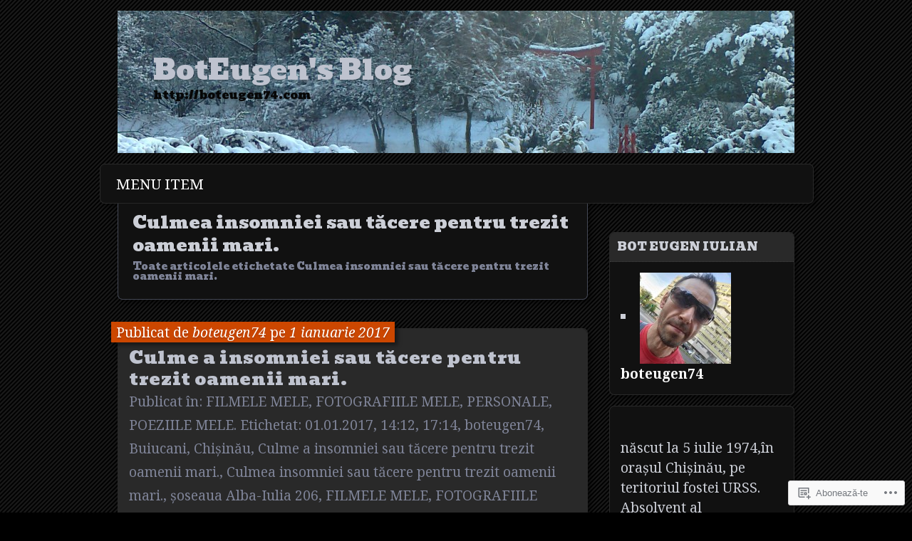

--- FILE ---
content_type: text/html; charset=UTF-8
request_url: https://boteugen74.wordpress.com/tag/culmea-insomniei-sau-tacere-pentru-trezit-oamenii-mari/
body_size: 36425
content:
<!DOCTYPE html>
<!--[if IE 7]>
<html id="ie7" lang="ro-RO">
<![endif]-->
<!--[if IE 8]>
<html id="ie8" lang="ro-RO">
<![endif]-->
<!--[if !(IE 7) & !(IE 8)]><!-->
<html lang="ro-RO">
<!--<![endif]-->
<head>
	<meta charset="UTF-8" />
	<title>Culmea insomniei sau tăcere pentru trezit oamenii mari. | BotEugen&#039;s Blog</title>
	<link rel="profile" href="http://gmpg.org/xfn/11" />
	<link rel="pingback" href="https://boteugen74.wordpress.com/xmlrpc.php" />
	<!--[if lt IE 9]>
	<script src="https://s0.wp.com/wp-content/themes/pub/parament/js/html5.js?m=1316120706i" type="text/javascript"></script>
	<![endif]-->
	<script type="text/javascript">
  WebFontConfig = {"google":{"families":["Noto+Serif:r,i,b,bi:latin,latin-ext","Bevan:r:latin,latin-ext"]},"api_url":"https:\/\/fonts-api.wp.com\/css"};
  (function() {
    var wf = document.createElement('script');
    wf.src = '/wp-content/plugins/custom-fonts/js/webfont.js';
    wf.type = 'text/javascript';
    wf.async = 'true';
    var s = document.getElementsByTagName('script')[0];
    s.parentNode.insertBefore(wf, s);
	})();
</script><style id="jetpack-custom-fonts-css">.wf-active h1#site-title, .wf-active h1#site-title a{font-family:"Bevan",sans-serif;font-weight:400;font-style:normal}.wf-active body{font-size:22.4px}.wf-active body, .wf-active input, .wf-active textarea{font-family:"Noto Serif",serif}.wf-active dt{font-size:25.6px}.wf-active caption{font-size:22.4px}.wf-active #menu ul{font-size:20.8px}.wf-active #menu ul ul a{font-size:20.8px}.wf-active .entry-byline{font-size:19.2px}.wf-active .entry-meta{font-size:19.2px}.wf-active .entry-navigation span{font-size:20.8px}.wf-active #main .gallery .gallery-caption{font-size:20.8px}.wf-active #post-nav{font-size:19.2px}.wf-active #colophon{font-size:20.8px}.wf-active #sidebar{font-size:19.2px}.wf-active #sidebar .widget_rss li .rsswidget{font-size:25.6px}.wf-active .rss-date, .wf-active .widget_rss cite{font-size:19.2px}.wf-active .comment-meta{font-size:22.4px}.wf-active .comment-author .fn{font-size:38.4px}.wf-active .comment .reply a{font-size:22.4px}.wf-active .comment-notes, .wf-active .comment-notes a, .wf-active .logged-in-as, .wf-active .logged-in-as a{font-size:22.4px}.wf-active #respond .form-allowed-tags{font-size:19.2px}.wf-active #respond input, .wf-active #respond textarea{font-size:22.4px}.wf-active #respond #submit{font-size:22.4px}.wf-active #cancel-comment-reply-link{font-size:22.4px}.wf-active #main .wp-caption-text{font-size:19.2px}.wf-active #s{font-size:22.4px}.wf-active #subscribe-blog input[type="submit"]{font-size:22.4px}.wf-active .comment-author, .wf-active .nav-paged a, .wf-active h1, .wf-active h2, .wf-active h3, .wf-active h4, .wf-active h5, .wf-active h6{font-family:"Bevan",sans-serif;font-style:normal;font-weight:400}.wf-active h1, .wf-active h2, .wf-active h3, .wf-active h4, .wf-active h5, .wf-active h6{font-weight:400;font-style:normal}.wf-active h1{font-weight:400;font-style:normal}.wf-active h2{font-weight:400;font-style:normal}.wf-active h3{font-weight:400;font-style:normal}.wf-active h4{font-style:normal;font-weight:400}.wf-active h5, .wf-active h6{font-style:normal;font-weight:400}.wf-active #branding{font-style:normal;font-weight:400}.wf-active h2#site-description{font-style:normal;font-weight:400}.wf-active #page-title{font-weight:400;font-style:normal}.wf-active #page-tagline{font-weight:400;font-style:normal}.wf-active h2.entry-title{font-weight:400;font-style:normal}.wf-active .widget-title{font-weight:400;font-style:normal}.wf-active #comments-title, .wf-active .nocomments, .wf-active .nopassword{font-weight:400;font-style:normal}.wf-active #reply-title{font-weight:400;font-style:normal}</style>
<meta name='robots' content='max-image-preview:large' />
<link rel='dns-prefetch' href='//s0.wp.com' />
<link rel="alternate" type="application/rss+xml" title="Flux BotEugen&#039;s Blog &raquo;" href="https://boteugen74.wordpress.com/feed/" />
<link rel="alternate" type="application/rss+xml" title="Flux comentarii BotEugen&#039;s Blog &raquo;" href="https://boteugen74.wordpress.com/comments/feed/" />
<link rel="alternate" type="application/rss+xml" title="Flux etichetă BotEugen&#039;s Blog &raquo; Culmea insomniei sau tăcere pentru trezit oamenii mari." href="https://boteugen74.wordpress.com/tag/culmea-insomniei-sau-tacere-pentru-trezit-oamenii-mari/feed/" />
	<script type="text/javascript">
		/* <![CDATA[ */
		function addLoadEvent(func) {
			var oldonload = window.onload;
			if (typeof window.onload != 'function') {
				window.onload = func;
			} else {
				window.onload = function () {
					oldonload();
					func();
				}
			}
		}
		/* ]]> */
	</script>
	<link crossorigin='anonymous' rel='stylesheet' id='all-css-0-1' href='/wp-content/mu-plugins/likes/jetpack-likes.css?m=1743883414i&cssminify=yes' type='text/css' media='all' />
<style id='wp-emoji-styles-inline-css'>

	img.wp-smiley, img.emoji {
		display: inline !important;
		border: none !important;
		box-shadow: none !important;
		height: 1em !important;
		width: 1em !important;
		margin: 0 0.07em !important;
		vertical-align: -0.1em !important;
		background: none !important;
		padding: 0 !important;
	}
/*# sourceURL=wp-emoji-styles-inline-css */
</style>
<link crossorigin='anonymous' rel='stylesheet' id='all-css-2-1' href='/wp-content/plugins/gutenberg-core/v22.2.0/build/styles/block-library/style.css?m=1764855221i&cssminify=yes' type='text/css' media='all' />
<style id='wp-block-library-inline-css'>
.has-text-align-justify {
	text-align:justify;
}
.has-text-align-justify{text-align:justify;}

/*# sourceURL=wp-block-library-inline-css */
</style><style id='global-styles-inline-css'>
:root{--wp--preset--aspect-ratio--square: 1;--wp--preset--aspect-ratio--4-3: 4/3;--wp--preset--aspect-ratio--3-4: 3/4;--wp--preset--aspect-ratio--3-2: 3/2;--wp--preset--aspect-ratio--2-3: 2/3;--wp--preset--aspect-ratio--16-9: 16/9;--wp--preset--aspect-ratio--9-16: 9/16;--wp--preset--color--black: #000000;--wp--preset--color--cyan-bluish-gray: #abb8c3;--wp--preset--color--white: #ffffff;--wp--preset--color--pale-pink: #f78da7;--wp--preset--color--vivid-red: #cf2e2e;--wp--preset--color--luminous-vivid-orange: #ff6900;--wp--preset--color--luminous-vivid-amber: #fcb900;--wp--preset--color--light-green-cyan: #7bdcb5;--wp--preset--color--vivid-green-cyan: #00d084;--wp--preset--color--pale-cyan-blue: #8ed1fc;--wp--preset--color--vivid-cyan-blue: #0693e3;--wp--preset--color--vivid-purple: #9b51e0;--wp--preset--gradient--vivid-cyan-blue-to-vivid-purple: linear-gradient(135deg,rgb(6,147,227) 0%,rgb(155,81,224) 100%);--wp--preset--gradient--light-green-cyan-to-vivid-green-cyan: linear-gradient(135deg,rgb(122,220,180) 0%,rgb(0,208,130) 100%);--wp--preset--gradient--luminous-vivid-amber-to-luminous-vivid-orange: linear-gradient(135deg,rgb(252,185,0) 0%,rgb(255,105,0) 100%);--wp--preset--gradient--luminous-vivid-orange-to-vivid-red: linear-gradient(135deg,rgb(255,105,0) 0%,rgb(207,46,46) 100%);--wp--preset--gradient--very-light-gray-to-cyan-bluish-gray: linear-gradient(135deg,rgb(238,238,238) 0%,rgb(169,184,195) 100%);--wp--preset--gradient--cool-to-warm-spectrum: linear-gradient(135deg,rgb(74,234,220) 0%,rgb(151,120,209) 20%,rgb(207,42,186) 40%,rgb(238,44,130) 60%,rgb(251,105,98) 80%,rgb(254,248,76) 100%);--wp--preset--gradient--blush-light-purple: linear-gradient(135deg,rgb(255,206,236) 0%,rgb(152,150,240) 100%);--wp--preset--gradient--blush-bordeaux: linear-gradient(135deg,rgb(254,205,165) 0%,rgb(254,45,45) 50%,rgb(107,0,62) 100%);--wp--preset--gradient--luminous-dusk: linear-gradient(135deg,rgb(255,203,112) 0%,rgb(199,81,192) 50%,rgb(65,88,208) 100%);--wp--preset--gradient--pale-ocean: linear-gradient(135deg,rgb(255,245,203) 0%,rgb(182,227,212) 50%,rgb(51,167,181) 100%);--wp--preset--gradient--electric-grass: linear-gradient(135deg,rgb(202,248,128) 0%,rgb(113,206,126) 100%);--wp--preset--gradient--midnight: linear-gradient(135deg,rgb(2,3,129) 0%,rgb(40,116,252) 100%);--wp--preset--font-size--small: 13px;--wp--preset--font-size--medium: 20px;--wp--preset--font-size--large: 36px;--wp--preset--font-size--x-large: 42px;--wp--preset--font-family--albert-sans: 'Albert Sans', sans-serif;--wp--preset--font-family--alegreya: Alegreya, serif;--wp--preset--font-family--arvo: Arvo, serif;--wp--preset--font-family--bodoni-moda: 'Bodoni Moda', serif;--wp--preset--font-family--bricolage-grotesque: 'Bricolage Grotesque', sans-serif;--wp--preset--font-family--cabin: Cabin, sans-serif;--wp--preset--font-family--chivo: Chivo, sans-serif;--wp--preset--font-family--commissioner: Commissioner, sans-serif;--wp--preset--font-family--cormorant: Cormorant, serif;--wp--preset--font-family--courier-prime: 'Courier Prime', monospace;--wp--preset--font-family--crimson-pro: 'Crimson Pro', serif;--wp--preset--font-family--dm-mono: 'DM Mono', monospace;--wp--preset--font-family--dm-sans: 'DM Sans', sans-serif;--wp--preset--font-family--dm-serif-display: 'DM Serif Display', serif;--wp--preset--font-family--domine: Domine, serif;--wp--preset--font-family--eb-garamond: 'EB Garamond', serif;--wp--preset--font-family--epilogue: Epilogue, sans-serif;--wp--preset--font-family--fahkwang: Fahkwang, sans-serif;--wp--preset--font-family--figtree: Figtree, sans-serif;--wp--preset--font-family--fira-sans: 'Fira Sans', sans-serif;--wp--preset--font-family--fjalla-one: 'Fjalla One', sans-serif;--wp--preset--font-family--fraunces: Fraunces, serif;--wp--preset--font-family--gabarito: Gabarito, system-ui;--wp--preset--font-family--ibm-plex-mono: 'IBM Plex Mono', monospace;--wp--preset--font-family--ibm-plex-sans: 'IBM Plex Sans', sans-serif;--wp--preset--font-family--ibarra-real-nova: 'Ibarra Real Nova', serif;--wp--preset--font-family--instrument-serif: 'Instrument Serif', serif;--wp--preset--font-family--inter: Inter, sans-serif;--wp--preset--font-family--josefin-sans: 'Josefin Sans', sans-serif;--wp--preset--font-family--jost: Jost, sans-serif;--wp--preset--font-family--libre-baskerville: 'Libre Baskerville', serif;--wp--preset--font-family--libre-franklin: 'Libre Franklin', sans-serif;--wp--preset--font-family--literata: Literata, serif;--wp--preset--font-family--lora: Lora, serif;--wp--preset--font-family--merriweather: Merriweather, serif;--wp--preset--font-family--montserrat: Montserrat, sans-serif;--wp--preset--font-family--newsreader: Newsreader, serif;--wp--preset--font-family--noto-sans-mono: 'Noto Sans Mono', sans-serif;--wp--preset--font-family--nunito: Nunito, sans-serif;--wp--preset--font-family--open-sans: 'Open Sans', sans-serif;--wp--preset--font-family--overpass: Overpass, sans-serif;--wp--preset--font-family--pt-serif: 'PT Serif', serif;--wp--preset--font-family--petrona: Petrona, serif;--wp--preset--font-family--piazzolla: Piazzolla, serif;--wp--preset--font-family--playfair-display: 'Playfair Display', serif;--wp--preset--font-family--plus-jakarta-sans: 'Plus Jakarta Sans', sans-serif;--wp--preset--font-family--poppins: Poppins, sans-serif;--wp--preset--font-family--raleway: Raleway, sans-serif;--wp--preset--font-family--roboto: Roboto, sans-serif;--wp--preset--font-family--roboto-slab: 'Roboto Slab', serif;--wp--preset--font-family--rubik: Rubik, sans-serif;--wp--preset--font-family--rufina: Rufina, serif;--wp--preset--font-family--sora: Sora, sans-serif;--wp--preset--font-family--source-sans-3: 'Source Sans 3', sans-serif;--wp--preset--font-family--source-serif-4: 'Source Serif 4', serif;--wp--preset--font-family--space-mono: 'Space Mono', monospace;--wp--preset--font-family--syne: Syne, sans-serif;--wp--preset--font-family--texturina: Texturina, serif;--wp--preset--font-family--urbanist: Urbanist, sans-serif;--wp--preset--font-family--work-sans: 'Work Sans', sans-serif;--wp--preset--spacing--20: 0.44rem;--wp--preset--spacing--30: 0.67rem;--wp--preset--spacing--40: 1rem;--wp--preset--spacing--50: 1.5rem;--wp--preset--spacing--60: 2.25rem;--wp--preset--spacing--70: 3.38rem;--wp--preset--spacing--80: 5.06rem;--wp--preset--shadow--natural: 6px 6px 9px rgba(0, 0, 0, 0.2);--wp--preset--shadow--deep: 12px 12px 50px rgba(0, 0, 0, 0.4);--wp--preset--shadow--sharp: 6px 6px 0px rgba(0, 0, 0, 0.2);--wp--preset--shadow--outlined: 6px 6px 0px -3px rgb(255, 255, 255), 6px 6px rgb(0, 0, 0);--wp--preset--shadow--crisp: 6px 6px 0px rgb(0, 0, 0);}:where(.is-layout-flex){gap: 0.5em;}:where(.is-layout-grid){gap: 0.5em;}body .is-layout-flex{display: flex;}.is-layout-flex{flex-wrap: wrap;align-items: center;}.is-layout-flex > :is(*, div){margin: 0;}body .is-layout-grid{display: grid;}.is-layout-grid > :is(*, div){margin: 0;}:where(.wp-block-columns.is-layout-flex){gap: 2em;}:where(.wp-block-columns.is-layout-grid){gap: 2em;}:where(.wp-block-post-template.is-layout-flex){gap: 1.25em;}:where(.wp-block-post-template.is-layout-grid){gap: 1.25em;}.has-black-color{color: var(--wp--preset--color--black) !important;}.has-cyan-bluish-gray-color{color: var(--wp--preset--color--cyan-bluish-gray) !important;}.has-white-color{color: var(--wp--preset--color--white) !important;}.has-pale-pink-color{color: var(--wp--preset--color--pale-pink) !important;}.has-vivid-red-color{color: var(--wp--preset--color--vivid-red) !important;}.has-luminous-vivid-orange-color{color: var(--wp--preset--color--luminous-vivid-orange) !important;}.has-luminous-vivid-amber-color{color: var(--wp--preset--color--luminous-vivid-amber) !important;}.has-light-green-cyan-color{color: var(--wp--preset--color--light-green-cyan) !important;}.has-vivid-green-cyan-color{color: var(--wp--preset--color--vivid-green-cyan) !important;}.has-pale-cyan-blue-color{color: var(--wp--preset--color--pale-cyan-blue) !important;}.has-vivid-cyan-blue-color{color: var(--wp--preset--color--vivid-cyan-blue) !important;}.has-vivid-purple-color{color: var(--wp--preset--color--vivid-purple) !important;}.has-black-background-color{background-color: var(--wp--preset--color--black) !important;}.has-cyan-bluish-gray-background-color{background-color: var(--wp--preset--color--cyan-bluish-gray) !important;}.has-white-background-color{background-color: var(--wp--preset--color--white) !important;}.has-pale-pink-background-color{background-color: var(--wp--preset--color--pale-pink) !important;}.has-vivid-red-background-color{background-color: var(--wp--preset--color--vivid-red) !important;}.has-luminous-vivid-orange-background-color{background-color: var(--wp--preset--color--luminous-vivid-orange) !important;}.has-luminous-vivid-amber-background-color{background-color: var(--wp--preset--color--luminous-vivid-amber) !important;}.has-light-green-cyan-background-color{background-color: var(--wp--preset--color--light-green-cyan) !important;}.has-vivid-green-cyan-background-color{background-color: var(--wp--preset--color--vivid-green-cyan) !important;}.has-pale-cyan-blue-background-color{background-color: var(--wp--preset--color--pale-cyan-blue) !important;}.has-vivid-cyan-blue-background-color{background-color: var(--wp--preset--color--vivid-cyan-blue) !important;}.has-vivid-purple-background-color{background-color: var(--wp--preset--color--vivid-purple) !important;}.has-black-border-color{border-color: var(--wp--preset--color--black) !important;}.has-cyan-bluish-gray-border-color{border-color: var(--wp--preset--color--cyan-bluish-gray) !important;}.has-white-border-color{border-color: var(--wp--preset--color--white) !important;}.has-pale-pink-border-color{border-color: var(--wp--preset--color--pale-pink) !important;}.has-vivid-red-border-color{border-color: var(--wp--preset--color--vivid-red) !important;}.has-luminous-vivid-orange-border-color{border-color: var(--wp--preset--color--luminous-vivid-orange) !important;}.has-luminous-vivid-amber-border-color{border-color: var(--wp--preset--color--luminous-vivid-amber) !important;}.has-light-green-cyan-border-color{border-color: var(--wp--preset--color--light-green-cyan) !important;}.has-vivid-green-cyan-border-color{border-color: var(--wp--preset--color--vivid-green-cyan) !important;}.has-pale-cyan-blue-border-color{border-color: var(--wp--preset--color--pale-cyan-blue) !important;}.has-vivid-cyan-blue-border-color{border-color: var(--wp--preset--color--vivid-cyan-blue) !important;}.has-vivid-purple-border-color{border-color: var(--wp--preset--color--vivid-purple) !important;}.has-vivid-cyan-blue-to-vivid-purple-gradient-background{background: var(--wp--preset--gradient--vivid-cyan-blue-to-vivid-purple) !important;}.has-light-green-cyan-to-vivid-green-cyan-gradient-background{background: var(--wp--preset--gradient--light-green-cyan-to-vivid-green-cyan) !important;}.has-luminous-vivid-amber-to-luminous-vivid-orange-gradient-background{background: var(--wp--preset--gradient--luminous-vivid-amber-to-luminous-vivid-orange) !important;}.has-luminous-vivid-orange-to-vivid-red-gradient-background{background: var(--wp--preset--gradient--luminous-vivid-orange-to-vivid-red) !important;}.has-very-light-gray-to-cyan-bluish-gray-gradient-background{background: var(--wp--preset--gradient--very-light-gray-to-cyan-bluish-gray) !important;}.has-cool-to-warm-spectrum-gradient-background{background: var(--wp--preset--gradient--cool-to-warm-spectrum) !important;}.has-blush-light-purple-gradient-background{background: var(--wp--preset--gradient--blush-light-purple) !important;}.has-blush-bordeaux-gradient-background{background: var(--wp--preset--gradient--blush-bordeaux) !important;}.has-luminous-dusk-gradient-background{background: var(--wp--preset--gradient--luminous-dusk) !important;}.has-pale-ocean-gradient-background{background: var(--wp--preset--gradient--pale-ocean) !important;}.has-electric-grass-gradient-background{background: var(--wp--preset--gradient--electric-grass) !important;}.has-midnight-gradient-background{background: var(--wp--preset--gradient--midnight) !important;}.has-small-font-size{font-size: var(--wp--preset--font-size--small) !important;}.has-medium-font-size{font-size: var(--wp--preset--font-size--medium) !important;}.has-large-font-size{font-size: var(--wp--preset--font-size--large) !important;}.has-x-large-font-size{font-size: var(--wp--preset--font-size--x-large) !important;}.has-albert-sans-font-family{font-family: var(--wp--preset--font-family--albert-sans) !important;}.has-alegreya-font-family{font-family: var(--wp--preset--font-family--alegreya) !important;}.has-arvo-font-family{font-family: var(--wp--preset--font-family--arvo) !important;}.has-bodoni-moda-font-family{font-family: var(--wp--preset--font-family--bodoni-moda) !important;}.has-bricolage-grotesque-font-family{font-family: var(--wp--preset--font-family--bricolage-grotesque) !important;}.has-cabin-font-family{font-family: var(--wp--preset--font-family--cabin) !important;}.has-chivo-font-family{font-family: var(--wp--preset--font-family--chivo) !important;}.has-commissioner-font-family{font-family: var(--wp--preset--font-family--commissioner) !important;}.has-cormorant-font-family{font-family: var(--wp--preset--font-family--cormorant) !important;}.has-courier-prime-font-family{font-family: var(--wp--preset--font-family--courier-prime) !important;}.has-crimson-pro-font-family{font-family: var(--wp--preset--font-family--crimson-pro) !important;}.has-dm-mono-font-family{font-family: var(--wp--preset--font-family--dm-mono) !important;}.has-dm-sans-font-family{font-family: var(--wp--preset--font-family--dm-sans) !important;}.has-dm-serif-display-font-family{font-family: var(--wp--preset--font-family--dm-serif-display) !important;}.has-domine-font-family{font-family: var(--wp--preset--font-family--domine) !important;}.has-eb-garamond-font-family{font-family: var(--wp--preset--font-family--eb-garamond) !important;}.has-epilogue-font-family{font-family: var(--wp--preset--font-family--epilogue) !important;}.has-fahkwang-font-family{font-family: var(--wp--preset--font-family--fahkwang) !important;}.has-figtree-font-family{font-family: var(--wp--preset--font-family--figtree) !important;}.has-fira-sans-font-family{font-family: var(--wp--preset--font-family--fira-sans) !important;}.has-fjalla-one-font-family{font-family: var(--wp--preset--font-family--fjalla-one) !important;}.has-fraunces-font-family{font-family: var(--wp--preset--font-family--fraunces) !important;}.has-gabarito-font-family{font-family: var(--wp--preset--font-family--gabarito) !important;}.has-ibm-plex-mono-font-family{font-family: var(--wp--preset--font-family--ibm-plex-mono) !important;}.has-ibm-plex-sans-font-family{font-family: var(--wp--preset--font-family--ibm-plex-sans) !important;}.has-ibarra-real-nova-font-family{font-family: var(--wp--preset--font-family--ibarra-real-nova) !important;}.has-instrument-serif-font-family{font-family: var(--wp--preset--font-family--instrument-serif) !important;}.has-inter-font-family{font-family: var(--wp--preset--font-family--inter) !important;}.has-josefin-sans-font-family{font-family: var(--wp--preset--font-family--josefin-sans) !important;}.has-jost-font-family{font-family: var(--wp--preset--font-family--jost) !important;}.has-libre-baskerville-font-family{font-family: var(--wp--preset--font-family--libre-baskerville) !important;}.has-libre-franklin-font-family{font-family: var(--wp--preset--font-family--libre-franklin) !important;}.has-literata-font-family{font-family: var(--wp--preset--font-family--literata) !important;}.has-lora-font-family{font-family: var(--wp--preset--font-family--lora) !important;}.has-merriweather-font-family{font-family: var(--wp--preset--font-family--merriweather) !important;}.has-montserrat-font-family{font-family: var(--wp--preset--font-family--montserrat) !important;}.has-newsreader-font-family{font-family: var(--wp--preset--font-family--newsreader) !important;}.has-noto-sans-mono-font-family{font-family: var(--wp--preset--font-family--noto-sans-mono) !important;}.has-nunito-font-family{font-family: var(--wp--preset--font-family--nunito) !important;}.has-open-sans-font-family{font-family: var(--wp--preset--font-family--open-sans) !important;}.has-overpass-font-family{font-family: var(--wp--preset--font-family--overpass) !important;}.has-pt-serif-font-family{font-family: var(--wp--preset--font-family--pt-serif) !important;}.has-petrona-font-family{font-family: var(--wp--preset--font-family--petrona) !important;}.has-piazzolla-font-family{font-family: var(--wp--preset--font-family--piazzolla) !important;}.has-playfair-display-font-family{font-family: var(--wp--preset--font-family--playfair-display) !important;}.has-plus-jakarta-sans-font-family{font-family: var(--wp--preset--font-family--plus-jakarta-sans) !important;}.has-poppins-font-family{font-family: var(--wp--preset--font-family--poppins) !important;}.has-raleway-font-family{font-family: var(--wp--preset--font-family--raleway) !important;}.has-roboto-font-family{font-family: var(--wp--preset--font-family--roboto) !important;}.has-roboto-slab-font-family{font-family: var(--wp--preset--font-family--roboto-slab) !important;}.has-rubik-font-family{font-family: var(--wp--preset--font-family--rubik) !important;}.has-rufina-font-family{font-family: var(--wp--preset--font-family--rufina) !important;}.has-sora-font-family{font-family: var(--wp--preset--font-family--sora) !important;}.has-source-sans-3-font-family{font-family: var(--wp--preset--font-family--source-sans-3) !important;}.has-source-serif-4-font-family{font-family: var(--wp--preset--font-family--source-serif-4) !important;}.has-space-mono-font-family{font-family: var(--wp--preset--font-family--space-mono) !important;}.has-syne-font-family{font-family: var(--wp--preset--font-family--syne) !important;}.has-texturina-font-family{font-family: var(--wp--preset--font-family--texturina) !important;}.has-urbanist-font-family{font-family: var(--wp--preset--font-family--urbanist) !important;}.has-work-sans-font-family{font-family: var(--wp--preset--font-family--work-sans) !important;}
/*# sourceURL=global-styles-inline-css */
</style>

<style id='classic-theme-styles-inline-css'>
/*! This file is auto-generated */
.wp-block-button__link{color:#fff;background-color:#32373c;border-radius:9999px;box-shadow:none;text-decoration:none;padding:calc(.667em + 2px) calc(1.333em + 2px);font-size:1.125em}.wp-block-file__button{background:#32373c;color:#fff;text-decoration:none}
/*# sourceURL=/wp-includes/css/classic-themes.min.css */
</style>
<link crossorigin='anonymous' rel='stylesheet' id='all-css-4-1' href='/_static/??-eJyFkNsOwjAIhl9IRuYWDxfGZ+k2rNV2bQrz8PYyjaeYzBsC5P/4ATwnaGMv1AsmP1jXM7ax8bE9Ms6LclWUwC4kT5DpVNTYOZaXAliunoqWeYYfg8IA71mZtB+SkVERqHOGPAWVTWFn11kSxfmZg9BlGklqA02TMjGDxuCGALJXL/7hHm1MQ4PJZDOug39vyaRXW03tfa93OQVZiqC/MuJi/1XAzhuXR3QbNuWyLhfrqqpWhxsmHpWE&cssminify=yes' type='text/css' media='all' />
<link crossorigin='anonymous' rel='stylesheet' id='print-css-5-1' href='/wp-content/mu-plugins/global-print/global-print.css?m=1465851035i&cssminify=yes' type='text/css' media='print' />
<style id='jetpack-global-styles-frontend-style-inline-css'>
:root { --font-headings: unset; --font-base: unset; --font-headings-default: -apple-system,BlinkMacSystemFont,"Segoe UI",Roboto,Oxygen-Sans,Ubuntu,Cantarell,"Helvetica Neue",sans-serif; --font-base-default: -apple-system,BlinkMacSystemFont,"Segoe UI",Roboto,Oxygen-Sans,Ubuntu,Cantarell,"Helvetica Neue",sans-serif;}
/*# sourceURL=jetpack-global-styles-frontend-style-inline-css */
</style>
<link crossorigin='anonymous' rel='stylesheet' id='all-css-8-1' href='/_static/??-eJyNjcEKwjAQRH/IuFRT6kX8FNkmS5K6yQY3Qfx7bfEiXrwM82B4A49qnJRGpUHupnIPqSgs1Cq624chi6zhO5OCRryTR++fW00l7J3qDv43XVNxoOISsmEJol/wY2uR8vs3WggsM/I6uOTzMI3Hw8lOg11eUT1JKA==&cssminify=yes' type='text/css' media='all' />
<script type="text/javascript" id="wpcom-actionbar-placeholder-js-extra">
/* <![CDATA[ */
var actionbardata = {"siteID":"17315805","postID":"0","siteURL":"https://boteugen74.wordpress.com","xhrURL":"https://boteugen74.wordpress.com/wp-admin/admin-ajax.php","nonce":"8d63a61e57","isLoggedIn":"","statusMessage":"","subsEmailDefault":"instantly","proxyScriptUrl":"https://s0.wp.com/wp-content/js/wpcom-proxy-request.js?m=1513050504i&amp;ver=20211021","i18n":{"followedText":"Acum, articolele noi de pe acest site vor ap\u0103rea acum \u00een \u003Ca href=\"https://wordpress.com/reader\"\u003ECititor\u003C/a\u003E","foldBar":"Restr\u00e2nge aceast\u0103 bar\u0103","unfoldBar":"Extinde aceast\u0103 bar\u0103","shortLinkCopied":"Am copiat leg\u0103tura scurt\u0103 \u00een clipboard."}};
//# sourceURL=wpcom-actionbar-placeholder-js-extra
/* ]]> */
</script>
<script type="text/javascript" id="jetpack-mu-wpcom-settings-js-before">
/* <![CDATA[ */
var JETPACK_MU_WPCOM_SETTINGS = {"assetsUrl":"https://s0.wp.com/wp-content/mu-plugins/jetpack-mu-wpcom-plugin/moon/jetpack_vendor/automattic/jetpack-mu-wpcom/src/build/"};
//# sourceURL=jetpack-mu-wpcom-settings-js-before
/* ]]> */
</script>
<script crossorigin='anonymous' type='text/javascript'  src='/wp-content/js/rlt-proxy.js?m=1720530689i'></script>
<script type="text/javascript" id="rlt-proxy-js-after">
/* <![CDATA[ */
	rltInitialize( {"token":null,"iframeOrigins":["https:\/\/widgets.wp.com"]} );
//# sourceURL=rlt-proxy-js-after
/* ]]> */
</script>
<link rel="EditURI" type="application/rsd+xml" title="RSD" href="https://boteugen74.wordpress.com/xmlrpc.php?rsd" />
<meta name="generator" content="WordPress.com" />

<!-- Jetpack Open Graph Tags -->
<meta property="og:type" content="website" />
<meta property="og:title" content="Culmea insomniei sau tăcere pentru trezit oamenii mari. &#8211; BotEugen&#039;s Blog" />
<meta property="og:url" content="https://boteugen74.wordpress.com/tag/culmea-insomniei-sau-tacere-pentru-trezit-oamenii-mari/" />
<meta property="og:site_name" content="BotEugen&#039;s Blog" />
<meta property="og:image" content="https://secure.gravatar.com/blavatar/0118f3d0df2d5065960b6b27b556e5073f6176fa7b70df68d301563bd9907e04?s=200&#038;ts=1768995087" />
<meta property="og:image:width" content="200" />
<meta property="og:image:height" content="200" />
<meta property="og:image:alt" content="" />
<meta property="og:locale" content="ro_RO" />
<meta property="fb:app_id" content="249643311490" />

<!-- End Jetpack Open Graph Tags -->
<link rel="shortcut icon" type="image/x-icon" href="https://secure.gravatar.com/blavatar/0118f3d0df2d5065960b6b27b556e5073f6176fa7b70df68d301563bd9907e04?s=32" sizes="16x16" />
<link rel="icon" type="image/x-icon" href="https://secure.gravatar.com/blavatar/0118f3d0df2d5065960b6b27b556e5073f6176fa7b70df68d301563bd9907e04?s=32" sizes="16x16" />
<link rel="apple-touch-icon" href="https://secure.gravatar.com/blavatar/0118f3d0df2d5065960b6b27b556e5073f6176fa7b70df68d301563bd9907e04?s=114" />
<link rel='openid.server' href='https://boteugen74.wordpress.com/?openidserver=1' />
<link rel='openid.delegate' href='https://boteugen74.wordpress.com/' />
<link rel="search" type="application/opensearchdescription+xml" href="https://boteugen74.wordpress.com/osd.xml" title="BotEugen&#039;s Blog" />
<link rel="search" type="application/opensearchdescription+xml" href="https://s1.wp.com/opensearch.xml" title="WordPress.com" />
<meta name="theme-color" content="#000000" />
<meta name="description" content="Articole din Culmea insomniei sau tăcere pentru trezit oamenii mari. scrise de boteugen74" />
	<style type="text/css">
			#branding {
			overflow: hidden;
			position: relative;
			width: 950px;
			height: 200px;
		}
		h1#site-title,
		h2#site-description {
			position: relative;
			margin-left: 50px;
			z-index: 2;
		}
		h1#site-title {
			margin-top: 60px;
		}
		h2#site-description {
			display: block;
		}
		#header-image {
			display: block;
			position: absolute;
			top: 0;
			left: 0;
			width: 950px;
			height: 200px;
			z-index: 1;
		}
			h1#site-title a,
		h2#site-description,
		h2#site-description a {
			color: #070707;
		}
		</style>
	<style type="text/css" id="custom-background-css">
body.custom-background { background-color: #000000; }
</style>
	<style type="text/css" id="custom-colors-css">#menu {
	background-image: none;
}
#branding,
.sticky h2.entry-title,
.entry-byline {
	text-shadow: 0 2px 2px rgba(0,0,0,0.2);
}

		th { background-color: #000;}

		th { background-color: rgba( 0, 0, 0, 0.4 );}

		.highlander-dark #respond #comment-form-comment,
		.highlander-light #respond #comment-form-comment,
		.highlander-dark #comment-form-share-text-padder,
		.highlander-light #comment-form-share-text-padder { background-color: #000;}

		.highlander-dark #respond #comment-form-comment,
		.highlander-light #respond #comment-form-comment,
		.highlander-dark #comment-form-share-text-padder,
		.highlander-light #comment-form-share-text-padder { background-color: rgba( 0, 0, 0, 0.1 );}

		.highlander-dark #respond #comment-form-identity,
	.highlander-light #respond #comment-form-identity { background-color: #000;}

		.highlander-dark #respond #comment-form-identity,
	.highlander-light #respond #comment-form-identity { background-color: rgba( 0, 0, 0, 0.3 );}

		.hentry .title,
		.widget-title,
		blockquote,
		blockquote blockquote blockquote,
		pre,
		code,
		var,
		ins,
		tbody td,
		#main div.wp-caption,
		.comment .reply a,
		.comment footer,
		.comment .reply a,
		#respond.js { background-color: #fff;}

		.hentry .title,
		.widget-title,
		blockquote,
		blockquote blockquote blockquote,
		pre,
		code,
		var,
		ins,
		tbody td,
		#main div.wp-caption,
		.comment .reply a,
		.comment footer,
		.comment .reply a,
		#respond.js { background-color: rgba( 255, 255, 255, 0.1 );}

		.bypostauthor > article .comment-meta,
		.entry-navigation span { background-color: #fff;}

		.bypostauthor > article .comment-meta,
		.entry-navigation span { background-color: rgba( 255, 255, 255, 0.2 );}

		#menu,
		#menu ul ul a,
		blockquote,
		pre,
		code,
		var,
		ins,
		#main div.wp-caption,
		table,
		th,
		td,
		.hentry,
		.hentry .title,
		#main .gallery img,
		#post-nav,
		.widget,
		.widget-title,
		.commentlist .depth-1 article,
		.comment footer,
		.comment .reply a,
		#respond.js,
		#infinite-footer .container { border-color: #fff;}

		#menu,
		#menu ul ul a,
		blockquote,
		pre,
		code,
		var,
		ins,
		#main div.wp-caption,
		table,
		th,
		td,
		.hentry,
		.hentry .title,
		#main .gallery img,
		#post-nav,
		.widget,
		.widget-title,
		.commentlist .depth-1 article,
		.comment footer,
		.comment .reply a,
		#respond.js,
		#infinite-footer .container { border-color: rgba( 255, 255, 255, 0.1 );}

		#main .gallery img:hover,
		#menu ul ul,
		.entry-navigation span { border-color: #fff;}

		#main .gallery img:hover,
		#menu ul ul,
		.entry-navigation span { border-color: rgba( 255, 255, 255, 0.2 );}

		#infinite-footer .blog-credits,
		#infinite-footer .container a { color: #FFFFFF;}
.widget a, #page-wrap .widget a:hover, #menu a, #menu ul ul a { color: #FFFFFF;}

		h2.entry-title,
		h2.entry-title a { color: #BFC3CF;}

		h1, h2, h3, h4, h5, h6,
		h1 a, h2 a, h3 a, h4 a, h5 a, h6 a,
		dt,
		.widget,
		.widget-title,
		.widget-title a,
		#page-title { color: #CCCFD7;}
#page-tagline { color: #7F8498;}

		body,
		blockquote,
		pre,
		code,
		var,
		ins,
		.entry-navigation a,
		.entry-navigation span { color: #989EAE;}

		.entry-meta,
		.entry-meta a { color: #7F8498;}

		#colophon,
		#colophon a { color: #777D92;}
body { background-color: #000000;}

		h1#site-title a, h2#site-description { color: #BFC3CF;}

		#menu,
		#menu ul ul a,
		#introduction,
		.hentry,
		#respond.js,
		.widget,
		#infinite-footer .container,
		.commentlist .depth-1 article { background-color: #111111;}

		#menu li.current-menu-item > a,
		#menu li.current-menu-ancestor > a,
		#menu li.current_page_item > a,
		#menu li.current_page_ancestor > a,
		#menu a:focus,
		#menu a:hover,
		#menu li:hover > a { background-color: #2B2B2B;}

		.entry-byline,
		.entry-byline .post-edit-link,
		.sticky .title,
		.sticky.hentry .title { background-color: #ff5a00;}

		.sticky .title { border-bottom-color: #ff5a00;}

		.entry-byline { border-color: #CC4700;}

		.entry-byline { background-color: #CC4700;}
.more-link { color: #CC4700;}

		a,
		a:hover,
		.entry-content a,
		.entry-content a:hover,
		.paged-navigation a,
		#paged-navigation,
		#paged-navigation a,
		#paged-navigation a:hover,
		#paged-navigation a:active,
		#paged-navigation a:focus,
		#post-nav a,
		#post-nav a:hover,
		#post-nav a:active,
		#post-nav a:focus,
		.bypostauthor > article .comment-meta,
		.bypostauthor > article .comment-meta a,
		.bypostauthor > article .comment-meta a:hover,
		.comment .reply a,
		.comment .reply a:hover { color: #989eae;}

		#menu li:hover > a,
		#menu li:hover > a:focus,
		#menu li:hover > a:hover,
		#menu li:hover > a:active,
		#menu li.current-menu-item > a,
		#menu li.current-menu-ancestor > a,
		#menu li.current_page_item > a,
		#menu li.current_page_ancestor > a { color: #989EAE;}
</style>
<link crossorigin='anonymous' rel='stylesheet' id='all-css-0-3' href='/_static/??-eJydzMEKwkAMBNAfcg3VSr2InyJtGsq22U1osiz+vS2oZ/E2MwwPqgaU7JQdUgnKZYrZYCbXHpd3hySS4REzwsCCi4HVqLQe0ewAvwtJxsJkgP0qxYi/p8/wL1jjOJEbuGhQsS2ZP5l27p5uTXc5n65t17TzC87EWdk=&cssminify=yes' type='text/css' media='all' />
</head>

<body class="archive tag tag-culmea-insomniei-sau-tacere-pentru-trezit-oamenii-mari tag-553536770 custom-background wp-theme-pubparament customizer-styles-applied has-image jetpack-reblog-enabled">

<div id="page-wrap" class="contain">
	<header id="branding" role="banner">
		<h1 id="site-title"><a href="https://boteugen74.wordpress.com">BotEugen&#039;s Blog</a></h1>
					<h2 id="site-description"><a href="https://boteugen74.wordpress.com">http://boteugen74.com</a></h2>		
					<a id="header-image" href="https://boteugen74.wordpress.com"><img src="https://boteugen74.wordpress.com/wp-content/uploads/2013/02/cropped-fotografie09051.jpg" alt="" /></a>
			</header><!-- #branding -->

	<nav id="menu" role="navigation"><ul id="primary-menu" class="menu"><li id="menu-item-4196" class="menu-item menu-item-type-custom menu-item-object-custom menu-item-4196"><a href="http://boteugen74">Menu Item</a></li>
</ul></nav>

<div id="container" class="contain">

	<div id="main" role="main">
		<header id="introduction" class="contain">
			<hgroup>
			<h1 id="page-title">Culmea insomniei sau tăcere pentru trezit oamenii mari.</h1><h2 id="page-tagline">Toate articolele etichetate Culmea insomniei sau tăcere pentru trezit oamenii mari.</h2>			</hgroup>
		</header>

									
<article id="post-33849" class="contain post-33849 post type-post status-publish format-standard hentry category-filmele-mele category-fotografiile-mele category-personale category-poeziile-mele tag-01-01-2017 tag-1826174 tag-2393836 tag-boteugen74 tag-buiucani tag-chisinau tag-culme-a-insomniei-sau-tacere-pentru-trezit-oamenii-mari tag-culmea-insomniei-sau-tacere-pentru-trezit-oamenii-mari tag-soseaua-alba-iulia-206 tag-filmele-mele tag-fotografiile-mele tag-moldova tag-personale tag-poem tag-poeziile-mele tag-publicat-de-bot-eugen tag-strada-alba-iulia-206 has-byline">

	<div class="title">
					<h2 class="entry-title"><a href="https://boteugen74.wordpress.com/2017/01/01/boteugen74-592/" rel="bookmark">Culme a insomniei sau tăcere pentru trezit oamenii&nbsp;mari.</a></h2>				<div class="entry-byline">
			<span>Publicat de <a href="https://boteugen74.wordpress.com/author/boteugen74/" title="Vezi toate articolele lui boteugen74">boteugen74</a> pe <a href="https://boteugen74.wordpress.com/2017/01/01/boteugen74-592/">1 ianuarie 2017</a></span>
					</div>

		<div class="entry-meta">
						Publicat în: <a href="https://boteugen74.wordpress.com/category/filmele-mele/" rel="category tag">FILMELE MELE</a>, <a href="https://boteugen74.wordpress.com/category/fotografiile-mele/" rel="category tag">FOTOGRAFIILE MELE</a>, <a href="https://boteugen74.wordpress.com/category/personale/" rel="category tag">PERSONALE</a>, <a href="https://boteugen74.wordpress.com/category/poeziile-mele/" rel="category tag">POEZIILE MELE</a>.			
						Etichetat: <a href="https://boteugen74.wordpress.com/tag/01-01-2017/" rel="tag">01.01.2017</a>, <a href="https://boteugen74.wordpress.com/tag/1412/" rel="tag">14:12</a>, <a href="https://boteugen74.wordpress.com/tag/1714/" rel="tag">17:14</a>, <a href="https://boteugen74.wordpress.com/tag/boteugen74/" rel="tag">boteugen74</a>, <a href="https://boteugen74.wordpress.com/tag/buiucani/" rel="tag">Buiucani</a>, <a href="https://boteugen74.wordpress.com/tag/chisinau/" rel="tag">Chișinău</a>, <a href="https://boteugen74.wordpress.com/tag/culme-a-insomniei-sau-tacere-pentru-trezit-oamenii-mari/" rel="tag">Culme a insomniei sau tăcere pentru trezit oamenii mari.</a>, <a href="https://boteugen74.wordpress.com/tag/culmea-insomniei-sau-tacere-pentru-trezit-oamenii-mari/" rel="tag">Culmea insomniei sau tăcere pentru trezit oamenii mari.</a>, <a href="https://boteugen74.wordpress.com/tag/soseaua-alba-iulia-206/" rel="tag">șoseaua Alba-Iulia 206</a>, <a href="https://boteugen74.wordpress.com/tag/filmele-mele/" rel="tag">FILMELE MELE</a>, <a href="https://boteugen74.wordpress.com/tag/fotografiile-mele/" rel="tag">FOTOGRAFIILE MELE</a>, <a href="https://boteugen74.wordpress.com/tag/moldova/" rel="tag">Moldova</a>, <a href="https://boteugen74.wordpress.com/tag/personale/" rel="tag">PERSONALE</a>, <a href="https://boteugen74.wordpress.com/tag/poem/" rel="tag">poem</a>, <a href="https://boteugen74.wordpress.com/tag/poeziile-mele/" rel="tag">POEZIILE MELE</a>, <a href="https://boteugen74.wordpress.com/tag/publicat-de-bot-eugen/" rel="tag">publicat de Bot Eugen</a>, <a href="https://boteugen74.wordpress.com/tag/strada-alba-iulia-206/" rel="tag">strada Alba-Iulia 206</a>.			
							<span class="comments"><a href="https://boteugen74.wordpress.com/2017/01/01/boteugen74-592/#comments">3 comentarii</a></span>
					</div><!-- entry-meta -->

	</div><!-- end title -->

	<div class="entry-content">
		<p><a href="https://boteugen74.wordpress.com/2017/01/01/boteugen74-592/img_20170101_031134/" rel="attachment wp-att-33853"><img data-attachment-id="33853" data-permalink="https://boteugen74.wordpress.com/2017/01/01/boteugen74-592/img_20170101_031134/" data-orig-file="https://boteugen74.wordpress.com/wp-content/uploads/2017/01/img_20170101_031134.jpg" data-orig-size="2016,3584" data-comments-opened="1" data-image-meta="{&quot;aperture&quot;:&quot;2&quot;,&quot;credit&quot;:&quot;&quot;,&quot;camera&quot;:&quot;Philips_S396&quot;,&quot;caption&quot;:&quot;&quot;,&quot;created_timestamp&quot;:&quot;1483240295&quot;,&quot;copyright&quot;:&quot;&quot;,&quot;focal_length&quot;:&quot;3.5&quot;,&quot;iso&quot;:&quot;466&quot;,&quot;shutter_speed&quot;:&quot;0.199993&quot;,&quot;title&quot;:&quot;&quot;,&quot;orientation&quot;:&quot;1&quot;}" data-image-title="img_20170101_031134" data-image-description="" data-image-caption="" data-medium-file="https://boteugen74.wordpress.com/wp-content/uploads/2017/01/img_20170101_031134.jpg?w=169" data-large-file="https://boteugen74.wordpress.com/wp-content/uploads/2017/01/img_20170101_031134.jpg?w=576" class="aligncenter size-medium wp-image-33853" src="https://boteugen74.wordpress.com/wp-content/uploads/2017/01/img_20170101_031134.jpg?w=169&#038;h=300" alt="img_20170101_031134" width="169" height="300" srcset="https://boteugen74.wordpress.com/wp-content/uploads/2017/01/img_20170101_031134.jpg?w=169 169w, https://boteugen74.wordpress.com/wp-content/uploads/2017/01/img_20170101_031134.jpg?w=338 338w, https://boteugen74.wordpress.com/wp-content/uploads/2017/01/img_20170101_031134.jpg?w=84 84w" sizes="(max-width: 169px) 100vw, 169px" /></a></p>
<p>&nbsp;</p>
<p><a href="https://boteugen74.wordpress.com/2017/01/01/boteugen74-592/img_20170101_031208/" rel="attachment wp-att-33856"><img data-attachment-id="33856" data-permalink="https://boteugen74.wordpress.com/2017/01/01/boteugen74-592/img_20170101_031208/" data-orig-file="https://boteugen74.wordpress.com/wp-content/uploads/2017/01/img_20170101_031208.jpg" data-orig-size="2016,3584" data-comments-opened="1" data-image-meta="{&quot;aperture&quot;:&quot;2&quot;,&quot;credit&quot;:&quot;&quot;,&quot;camera&quot;:&quot;Philips_S396&quot;,&quot;caption&quot;:&quot;&quot;,&quot;created_timestamp&quot;:&quot;1483240329&quot;,&quot;copyright&quot;:&quot;&quot;,&quot;focal_length&quot;:&quot;3.5&quot;,&quot;iso&quot;:&quot;466&quot;,&quot;shutter_speed&quot;:&quot;0.199993&quot;,&quot;title&quot;:&quot;&quot;,&quot;orientation&quot;:&quot;1&quot;}" data-image-title="img_20170101_031208" data-image-description="" data-image-caption="" data-medium-file="https://boteugen74.wordpress.com/wp-content/uploads/2017/01/img_20170101_031208.jpg?w=169" data-large-file="https://boteugen74.wordpress.com/wp-content/uploads/2017/01/img_20170101_031208.jpg?w=576" class="aligncenter size-medium wp-image-33856" src="https://boteugen74.wordpress.com/wp-content/uploads/2017/01/img_20170101_031208.jpg?w=169&#038;h=300" alt="img_20170101_031208" width="169" height="300" srcset="https://boteugen74.wordpress.com/wp-content/uploads/2017/01/img_20170101_031208.jpg?w=169 169w, https://boteugen74.wordpress.com/wp-content/uploads/2017/01/img_20170101_031208.jpg?w=338 338w, https://boteugen74.wordpress.com/wp-content/uploads/2017/01/img_20170101_031208.jpg?w=84 84w" sizes="(max-width: 169px) 100vw, 169px" /></a></p>
<p>&nbsp;</p>
<p>&nbsp;</p>
<div id="v-65ZSibVc-1" class="video-player" style="width:627px;height:836px">
<video id="v-65ZSibVc-1-video" width="627" height="836" poster="https://videos.files.wordpress.com/65ZSibVc/vid_20170101_030957_dvd.original.jpg" controls="true" preload="metadata" dir="ltr" lang="ro-RO"><source src="https://videos.files.wordpress.com/65ZSibVc/vid_20170101_030957_std.mp4" type="video/mp4; codecs=&quot;avc1.64001E, mp4a.40.2&quot;" /><div><img alt="vid_20170101_030957" src="https://videos.files.wordpress.com/65ZSibVc/vid_20170101_030957_dvd.original.jpg?w=627&#038;h=836" width="627" height="836" /></div><p>vid_20170101_030957</p></video></div>
<p>&nbsp;</p>
<p><a href="https://boteugen74.wordpress.com/2017/01/01/boteugen74-592/img_20170101_031220/" rel="attachment wp-att-33857"><img data-attachment-id="33857" data-permalink="https://boteugen74.wordpress.com/2017/01/01/boteugen74-592/img_20170101_031220/" data-orig-file="https://boteugen74.wordpress.com/wp-content/uploads/2017/01/img_20170101_031220.jpg" data-orig-size="2016,3584" data-comments-opened="1" data-image-meta="{&quot;aperture&quot;:&quot;2&quot;,&quot;credit&quot;:&quot;&quot;,&quot;camera&quot;:&quot;Philips_S396&quot;,&quot;caption&quot;:&quot;&quot;,&quot;created_timestamp&quot;:&quot;1483240341&quot;,&quot;copyright&quot;:&quot;&quot;,&quot;focal_length&quot;:&quot;3.5&quot;,&quot;iso&quot;:&quot;466&quot;,&quot;shutter_speed&quot;:&quot;0.199993&quot;,&quot;title&quot;:&quot;&quot;,&quot;orientation&quot;:&quot;1&quot;}" data-image-title="img_20170101_031220" data-image-description="" data-image-caption="" data-medium-file="https://boteugen74.wordpress.com/wp-content/uploads/2017/01/img_20170101_031220.jpg?w=169" data-large-file="https://boteugen74.wordpress.com/wp-content/uploads/2017/01/img_20170101_031220.jpg?w=576" class="aligncenter size-medium wp-image-33857" src="https://boteugen74.wordpress.com/wp-content/uploads/2017/01/img_20170101_031220.jpg?w=169&#038;h=300" alt="img_20170101_031220" width="169" height="300" srcset="https://boteugen74.wordpress.com/wp-content/uploads/2017/01/img_20170101_031220.jpg?w=169 169w, https://boteugen74.wordpress.com/wp-content/uploads/2017/01/img_20170101_031220.jpg?w=338 338w, https://boteugen74.wordpress.com/wp-content/uploads/2017/01/img_20170101_031220.jpg?w=84 84w" sizes="(max-width: 169px) 100vw, 169px" /></a></p>
<p>&nbsp;</p>
<p>&nbsp;</p>
<p><a href="https://boteugen74.wordpress.com/2017/01/01/boteugen74-592/img_20170101_171024_733/" rel="attachment wp-att-33869"><img data-attachment-id="33869" data-permalink="https://boteugen74.wordpress.com/2017/01/01/boteugen74-592/img_20170101_171024_733/" data-orig-file="https://boteugen74.wordpress.com/wp-content/uploads/2017/01/img_20170101_171024_733.jpg" data-orig-size="3146,2016" data-comments-opened="1" data-image-meta="{&quot;aperture&quot;:&quot;2&quot;,&quot;credit&quot;:&quot;&quot;,&quot;camera&quot;:&quot;Philips_S396&quot;,&quot;caption&quot;:&quot;&quot;,&quot;created_timestamp&quot;:&quot;1483290590&quot;,&quot;copyright&quot;:&quot;&quot;,&quot;focal_length&quot;:&quot;3.5&quot;,&quot;iso&quot;:&quot;80&quot;,&quot;shutter_speed&quot;:&quot;0.099998&quot;,&quot;title&quot;:&quot;&quot;,&quot;orientation&quot;:&quot;1&quot;}" data-image-title="img_20170101_171024_733" data-image-description="" data-image-caption="" data-medium-file="https://boteugen74.wordpress.com/wp-content/uploads/2017/01/img_20170101_171024_733.jpg?w=300" data-large-file="https://boteugen74.wordpress.com/wp-content/uploads/2017/01/img_20170101_171024_733.jpg?w=627" loading="lazy" class="aligncenter size-medium wp-image-33869" src="https://boteugen74.wordpress.com/wp-content/uploads/2017/01/img_20170101_171024_733.jpg?w=300&#038;h=192" alt="img_20170101_171024_733" width="300" height="192" srcset="https://boteugen74.wordpress.com/wp-content/uploads/2017/01/img_20170101_171024_733.jpg?w=300 300w, https://boteugen74.wordpress.com/wp-content/uploads/2017/01/img_20170101_171024_733.jpg?w=600 600w, https://boteugen74.wordpress.com/wp-content/uploads/2017/01/img_20170101_171024_733.jpg?w=150 150w" sizes="(max-width: 300px) 100vw, 300px" /></a></p>
<p>&nbsp;</p>
<p><a href="https://boteugen74.wordpress.com/2017/01/01/boteugen74-592/img_20170101_171049_860/" rel="attachment wp-att-33870"><img data-attachment-id="33870" data-permalink="https://boteugen74.wordpress.com/2017/01/01/boteugen74-592/img_20170101_171049_860/" data-orig-file="https://boteugen74.wordpress.com/wp-content/uploads/2017/01/img_20170101_171049_860.jpg" data-orig-size="2016,2713" data-comments-opened="1" data-image-meta="{&quot;aperture&quot;:&quot;2&quot;,&quot;credit&quot;:&quot;&quot;,&quot;camera&quot;:&quot;Philips_S396&quot;,&quot;caption&quot;:&quot;&quot;,&quot;created_timestamp&quot;:&quot;1483290578&quot;,&quot;copyright&quot;:&quot;&quot;,&quot;focal_length&quot;:&quot;3.5&quot;,&quot;iso&quot;:&quot;50&quot;,&quot;shutter_speed&quot;:&quot;0.075002&quot;,&quot;title&quot;:&quot;&quot;,&quot;orientation&quot;:&quot;1&quot;}" data-image-title="img_20170101_171049_860" data-image-description="" data-image-caption="" data-medium-file="https://boteugen74.wordpress.com/wp-content/uploads/2017/01/img_20170101_171049_860.jpg?w=223" data-large-file="https://boteugen74.wordpress.com/wp-content/uploads/2017/01/img_20170101_171049_860.jpg?w=627" loading="lazy" class="aligncenter size-medium wp-image-33870" src="https://boteugen74.wordpress.com/wp-content/uploads/2017/01/img_20170101_171049_860.jpg?w=223&#038;h=300" alt="img_20170101_171049_860" width="223" height="300" srcset="https://boteugen74.wordpress.com/wp-content/uploads/2017/01/img_20170101_171049_860.jpg?w=223 223w, https://boteugen74.wordpress.com/wp-content/uploads/2017/01/img_20170101_171049_860.jpg?w=446 446w, https://boteugen74.wordpress.com/wp-content/uploads/2017/01/img_20170101_171049_860.jpg?w=111 111w" sizes="(max-width: 223px) 100vw, 223px" /></a></p>
<p>&nbsp;</p>
<p><a href="https://boteugen74.wordpress.com/2017/01/01/boteugen74-592/img_20170101_171121_181/" rel="attachment wp-att-33871"><img data-attachment-id="33871" data-permalink="https://boteugen74.wordpress.com/2017/01/01/boteugen74-592/img_20170101_171121_181/" data-orig-file="https://boteugen74.wordpress.com/wp-content/uploads/2017/01/img_20170101_171121_181.jpg" data-orig-size="2016,2990" data-comments-opened="1" data-image-meta="{&quot;aperture&quot;:&quot;2&quot;,&quot;credit&quot;:&quot;&quot;,&quot;camera&quot;:&quot;Philips_S396&quot;,&quot;caption&quot;:&quot;&quot;,&quot;created_timestamp&quot;:&quot;1483290560&quot;,&quot;copyright&quot;:&quot;&quot;,&quot;focal_length&quot;:&quot;3.5&quot;,&quot;iso&quot;:&quot;52&quot;,&quot;shutter_speed&quot;:&quot;0.06667&quot;,&quot;title&quot;:&quot;&quot;,&quot;orientation&quot;:&quot;1&quot;}" data-image-title="img_20170101_171121_181" data-image-description="" data-image-caption="" data-medium-file="https://boteugen74.wordpress.com/wp-content/uploads/2017/01/img_20170101_171121_181.jpg?w=202" data-large-file="https://boteugen74.wordpress.com/wp-content/uploads/2017/01/img_20170101_171121_181.jpg?w=627" loading="lazy" class="aligncenter size-medium wp-image-33871" src="https://boteugen74.wordpress.com/wp-content/uploads/2017/01/img_20170101_171121_181.jpg?w=202&#038;h=300" alt="img_20170101_171121_181" width="202" height="300" srcset="https://boteugen74.wordpress.com/wp-content/uploads/2017/01/img_20170101_171121_181.jpg?w=202 202w, https://boteugen74.wordpress.com/wp-content/uploads/2017/01/img_20170101_171121_181.jpg?w=404 404w, https://boteugen74.wordpress.com/wp-content/uploads/2017/01/img_20170101_171121_181.jpg?w=101 101w" sizes="(max-width: 202px) 100vw, 202px" /></a></p>
<p>&nbsp;</p>
<p>&nbsp;</p>
<p><a href="https://boteugen74.wordpress.com/2017/01/01/boteugen74-592/img_20170101_031140/" rel="attachment wp-att-33854"><img data-attachment-id="33854" data-permalink="https://boteugen74.wordpress.com/2017/01/01/boteugen74-592/img_20170101_031140/" data-orig-file="https://boteugen74.wordpress.com/wp-content/uploads/2017/01/img_20170101_031140.jpg" data-orig-size="2016,3584" data-comments-opened="1" data-image-meta="{&quot;aperture&quot;:&quot;2&quot;,&quot;credit&quot;:&quot;&quot;,&quot;camera&quot;:&quot;Philips_S396&quot;,&quot;caption&quot;:&quot;&quot;,&quot;created_timestamp&quot;:&quot;1483240301&quot;,&quot;copyright&quot;:&quot;&quot;,&quot;focal_length&quot;:&quot;3.5&quot;,&quot;iso&quot;:&quot;466&quot;,&quot;shutter_speed&quot;:&quot;0.199993&quot;,&quot;title&quot;:&quot;&quot;,&quot;orientation&quot;:&quot;1&quot;}" data-image-title="img_20170101_031140" data-image-description="" data-image-caption="" data-medium-file="https://boteugen74.wordpress.com/wp-content/uploads/2017/01/img_20170101_031140.jpg?w=169" data-large-file="https://boteugen74.wordpress.com/wp-content/uploads/2017/01/img_20170101_031140.jpg?w=576" loading="lazy" class="aligncenter size-medium wp-image-33854" src="https://boteugen74.wordpress.com/wp-content/uploads/2017/01/img_20170101_031140.jpg?w=169&#038;h=300" alt="img_20170101_031140" width="169" height="300" srcset="https://boteugen74.wordpress.com/wp-content/uploads/2017/01/img_20170101_031140.jpg?w=169 169w, https://boteugen74.wordpress.com/wp-content/uploads/2017/01/img_20170101_031140.jpg?w=338 338w, https://boteugen74.wordpress.com/wp-content/uploads/2017/01/img_20170101_031140.jpg?w=84 84w" sizes="(max-width: 169px) 100vw, 169px" /></a></p>
<p>&nbsp;</p>
<p><a href="https://boteugen74.wordpress.com/2017/01/01/boteugen74-592/img_20170101_031153/" rel="attachment wp-att-33855"><img data-attachment-id="33855" data-permalink="https://boteugen74.wordpress.com/2017/01/01/boteugen74-592/img_20170101_031153/" data-orig-file="https://boteugen74.wordpress.com/wp-content/uploads/2017/01/img_20170101_031153.jpg" data-orig-size="2016,3584" data-comments-opened="1" data-image-meta="{&quot;aperture&quot;:&quot;2&quot;,&quot;credit&quot;:&quot;&quot;,&quot;camera&quot;:&quot;Philips_S396&quot;,&quot;caption&quot;:&quot;&quot;,&quot;created_timestamp&quot;:&quot;1483240315&quot;,&quot;copyright&quot;:&quot;&quot;,&quot;focal_length&quot;:&quot;3.5&quot;,&quot;iso&quot;:&quot;466&quot;,&quot;shutter_speed&quot;:&quot;0.199993&quot;,&quot;title&quot;:&quot;&quot;,&quot;orientation&quot;:&quot;1&quot;}" data-image-title="img_20170101_031153" data-image-description="" data-image-caption="" data-medium-file="https://boteugen74.wordpress.com/wp-content/uploads/2017/01/img_20170101_031153.jpg?w=169" data-large-file="https://boteugen74.wordpress.com/wp-content/uploads/2017/01/img_20170101_031153.jpg?w=576" loading="lazy" class="aligncenter size-medium wp-image-33855" src="https://boteugen74.wordpress.com/wp-content/uploads/2017/01/img_20170101_031153.jpg?w=169&#038;h=300" alt="img_20170101_031153" width="169" height="300" srcset="https://boteugen74.wordpress.com/wp-content/uploads/2017/01/img_20170101_031153.jpg?w=169 169w, https://boteugen74.wordpress.com/wp-content/uploads/2017/01/img_20170101_031153.jpg?w=338 338w, https://boteugen74.wordpress.com/wp-content/uploads/2017/01/img_20170101_031153.jpg?w=84 84w" sizes="(max-width: 169px) 100vw, 169px" /></a></p>
<p>&nbsp;</p>
<div id="v-A3xR8BZs-1" class="video-player" style="width:627px;height:470px">
<video id="v-A3xR8BZs-1-video" width="627" height="470" poster="https://videos.files.wordpress.com/A3xR8BZs/vid_20170101_031041_dvd.original.jpg" controls="true" preload="metadata" dir="ltr" lang="ro-RO"><source src="https://videos.files.wordpress.com/A3xR8BZs/vid_20170101_031041_std.mp4" type="video/mp4; codecs=&quot;avc1.64001E, mp4a.40.2&quot;" /><div><img alt="vid_20170101_031041" src="https://videos.files.wordpress.com/A3xR8BZs/vid_20170101_031041_dvd.original.jpg?w=627&#038;h=470" width="627" height="470" /></div><p>vid_20170101_031041</p></video></div>
<p>&nbsp;</p>
<div id="v-1eAPcs6f-1" class="video-player" style="width:627px;height:836px">
<video id="v-1eAPcs6f-1-video" width="627" height="836" poster="https://videos.files.wordpress.com/1eAPcs6f/vid_20170101_0310411_dvd.original.jpg" controls="true" preload="metadata" dir="ltr" lang="ro-RO"><source src="https://videos.files.wordpress.com/1eAPcs6f/vid_20170101_0310411_std.mp4" type="video/mp4; codecs=&quot;avc1.64001E, mp4a.40.2&quot;" /><div><img alt="vid_20170101_031041" src="https://videos.files.wordpress.com/1eAPcs6f/vid_20170101_0310411_dvd.original.jpg?w=627&#038;h=836" width="627" height="836" /></div><p>vid_20170101_031041</p></video></div>
<p>&nbsp;</p>
<p>&nbsp;</p>
<p>&nbsp;</p>
<p>&nbsp;</p>
		<div id="geo-post-33849" class="geo geo-post" style="display: none">
			<span class="latitude">47.042643</span>
			<span class="longitude">28.761238</span>
		</div><div id="jp-post-flair" class="sharedaddy sd-rating-enabled sd-like-enabled sd-sharing-enabled"><div class="sharedaddy sd-sharing-enabled"><div class="robots-nocontent sd-block sd-social sd-social-icon-text sd-sharing"><h3 class="sd-title">Partajează asta:</h3><div class="sd-content"><ul><li class="share-facebook"><a rel="nofollow noopener noreferrer"
				data-shared="sharing-facebook-33849"
				class="share-facebook sd-button share-icon"
				href="https://boteugen74.wordpress.com/2017/01/01/boteugen74-592/?share=facebook"
				target="_blank"
				aria-labelledby="sharing-facebook-33849"
				>
				<span id="sharing-facebook-33849" hidden>Partajează pe Facebook(Se deschide într-o fereastră nouă)</span>
				<span>Facebook</span>
			</a></li><li class="share-x"><a rel="nofollow noopener noreferrer"
				data-shared="sharing-x-33849"
				class="share-x sd-button share-icon"
				href="https://boteugen74.wordpress.com/2017/01/01/boteugen74-592/?share=x"
				target="_blank"
				aria-labelledby="sharing-x-33849"
				>
				<span id="sharing-x-33849" hidden>Partajează pe X(Se deschide într-o fereastră nouă)</span>
				<span>X</span>
			</a></li><li class="share-end"></li></ul></div></div></div><div class='sharedaddy sd-block sd-like jetpack-likes-widget-wrapper jetpack-likes-widget-unloaded' id='like-post-wrapper-17315805-33849-6970b90f9e8f6' data-src='//widgets.wp.com/likes/index.html?ver=20260121#blog_id=17315805&amp;post_id=33849&amp;origin=boteugen74.wordpress.com&amp;obj_id=17315805-33849-6970b90f9e8f6' data-name='like-post-frame-17315805-33849-6970b90f9e8f6' data-title='Apreciază sau republică'><div class='likes-widget-placeholder post-likes-widget-placeholder' style='height: 55px;'><span class='button'><span>Apreciază</span></span> <span class='loading'>Încarc...</span></div><span class='sd-text-color'></span><a class='sd-link-color'></a></div></div>	</div>

	
</article>					
		<nav id="posts-nav" class="paged-navigation contain">
			<h1 class="assistive-text">Navigarea articolelor</h1>
			<div class="nav-older"></div>
			<div class="nav-newer"></div>
		</nav>

	</div><!-- end main -->

	<ul id="sidebar" role="complementary">
	<li id="authors-2" class="widget widget_authors"><h2 class="widget-title">BOT EUGEN IULIAN</h2><ul><li><a href="https://boteugen74.wordpress.com/author/boteugen74/"> <img referrerpolicy="no-referrer" alt='Avatarul lui boteugen74' src='https://0.gravatar.com/avatar/359edad0908e8d1298ebf07532e6ed7b04e4f014be7143e9bf2f515f9e345f4b?s=128&#038;d=identicon&#038;r=G' srcset='https://0.gravatar.com/avatar/359edad0908e8d1298ebf07532e6ed7b04e4f014be7143e9bf2f515f9e345f4b?s=128&#038;d=identicon&#038;r=G 1x, https://0.gravatar.com/avatar/359edad0908e8d1298ebf07532e6ed7b04e4f014be7143e9bf2f515f9e345f4b?s=192&#038;d=identicon&#038;r=G 1.5x, https://0.gravatar.com/avatar/359edad0908e8d1298ebf07532e6ed7b04e4f014be7143e9bf2f515f9e345f4b?s=256&#038;d=identicon&#038;r=G 2x, https://0.gravatar.com/avatar/359edad0908e8d1298ebf07532e6ed7b04e4f014be7143e9bf2f515f9e345f4b?s=384&#038;d=identicon&#038;r=G 3x, https://0.gravatar.com/avatar/359edad0908e8d1298ebf07532e6ed7b04e4f014be7143e9bf2f515f9e345f4b?s=512&#038;d=identicon&#038;r=G 4x' class='avatar avatar-128' height='128' width='128' loading='lazy' decoding='async' /> <strong>boteugen74</strong></a></li></ul></li><li id="text-28" class="widget widget_text">			<div class="textwidget"><p>născut la 5 iulie 1974,în oraşul Chişinău, pe teritoriul fostei URSS. Absolvent al Universităţii de Medicină şi Farmacie Iuliu Haţieganu din Cluj-Napoca (1997). Din 2003-în Bucureşti. Debut editorial în antologia ”Pulbere stelară” a Cenaclului literar ”Octavian Goga” (Cluj, 2002). O broşură cu versuri (“Pictat de ploi”), editată la tipografia Larzcolor din Chişinău (2008). Antologia de poezie Virtualia 9, Editura Pim, Iaşi, 14.10.2011; Din 9 martie 2008-membru poezie.ro. adresă de email: boteugen@rocketmail.com; botteugen74@gmail.com; telefon: 0771421455 Blog Personal : http://boteugen.wordpress.com https://boteugen74.wordpress.com</p>
</div>
		</li><li id="text-30" class="widget widget_text">			<div class="textwidget"><a href="http://ro.linkedin.com/in/boteugen74?goback=%2Eaas">
          <img src="https://i0.wp.com/www.linkedin.com/img/webpromo/btn_myprofile_160x33.png" width="160" height="33" border="0" alt="View Bot Eugen's profile on LinkedIn"/>
    </a></div>
		</li><li id="calendar-3" class="widget widget_calendar"><h2 class="widget-title">CALENDAR</h2><div id="calendar_wrap" class="calendar_wrap"><table id="wp-calendar" class="wp-calendar-table">
	<caption>ianuarie 2026</caption>
	<thead>
	<tr>
		<th scope="col" aria-label="Luni">L</th>
		<th scope="col" aria-label="Marți">M</th>
		<th scope="col" aria-label="Miercuri">M</th>
		<th scope="col" aria-label="Joi">J</th>
		<th scope="col" aria-label="Vineri">V</th>
		<th scope="col" aria-label="Sâmbătă">S</th>
		<th scope="col" aria-label="Duminică">D</th>
	</tr>
	</thead>
	<tbody>
	<tr>
		<td colspan="3" class="pad">&nbsp;</td><td>1</td><td>2</td><td>3</td><td>4</td>
	</tr>
	<tr>
		<td>5</td><td>6</td><td>7</td><td>8</td><td>9</td><td>10</td><td>11</td>
	</tr>
	<tr>
		<td>12</td><td>13</td><td>14</td><td>15</td><td>16</td><td>17</td><td>18</td>
	</tr>
	<tr>
		<td>19</td><td>20</td><td id="today">21</td><td>22</td><td>23</td><td>24</td><td>25</td>
	</tr>
	<tr>
		<td>26</td><td>27</td><td>28</td><td>29</td><td>30</td><td>31</td>
		<td class="pad" colspan="1">&nbsp;</td>
	</tr>
	</tbody>
	</table><nav aria-label="Lunile anterioare și următoare" class="wp-calendar-nav">
		<span class="wp-calendar-nav-prev"><a href="https://boteugen74.wordpress.com/2017/01/">&laquo; ian.</a></span>
		<span class="pad">&nbsp;</span>
		<span class="wp-calendar-nav-next">&nbsp;</span>
	</nav></div></li>
		<li id="recent-posts-3" class="widget widget_recent_entries">
		<h2 class="widget-title">POSTURI RECENTE</h2>
		<ul>
											<li>
					<a href="https://boteugen74.wordpress.com/2017/01/01/culme-a-insomniei-sau-tacere-pentru-trezit-oamenii-mari/">Culme a insomniei sau tăcere pentru trezit oamenii&nbsp;mari.</a>
									</li>
											<li>
					<a href="https://boteugen74.wordpress.com/2017/01/01/boteugen74-592/">Culme a insomniei sau tăcere pentru trezit oamenii&nbsp;mari.</a>
									</li>
											<li>
					<a href="https://boteugen74.wordpress.com/2017/01/01/boteugen74-591/">În noaptea dintre&nbsp;ani.</a>
									</li>
											<li>
					<a href="https://boteugen74.wordpress.com/2016/12/28/angiom-cavernos-gigantic-al-lobului-drept-hepatic-cu-evolutie-stationara-ecograficv-reevaluare-efectuata-la-3-6-si-12-luni/">Angiom cavernos gigantic al lobului drept hepatic cu evoluție staționară ecografic(V).  Reevaluare efectuată la 3, 6 și 12&nbsp;luni.</a>
									</li>
											<li>
					<a href="https://boteugen74.wordpress.com/2016/12/28/efim-tarlapan-epigramiada-romaneasca/">Efim Tarlapan &#8211; Epigramiada&nbsp;românească.</a>
									</li>
											<li>
					<a href="https://boteugen74.wordpress.com/2016/12/26/craciun-2016/">Crăciun 2016.</a>
									</li>
											<li>
					<a href="https://boteugen74.wordpress.com/2016/12/25/tumorile-cailor-biliare/">Monica Acalovschi &#8211; Tumorile căilor&nbsp;biliare.</a>
									</li>
											<li>
					<a href="https://boteugen74.wordpress.com/2016/12/25/ecografie-speciala/">Ecografie specială.</a>
									</li>
											<li>
					<a href="https://boteugen74.wordpress.com/2016/12/25/ecografie-generala/">Ecografie generală</a>
									</li>
											<li>
					<a href="https://boteugen74.wordpress.com/2016/12/15/ecografia-clinica-diagnostica-si-interventionala/">Ecografia clinică diagnostică și intervențională.</a>
									</li>
											<li>
					<a href="https://boteugen74.wordpress.com/2016/12/15/ghid-practic-de-ultrasonografie-clinica/">Ghid practic de ultrasonografie&nbsp;clinică.</a>
									</li>
					</ul>

		</li><li id="top-posts-2" class="widget widget_top-posts"><h2 class="widget-title">TOP ARTICOLE</h2><ul><li><a href="https://boteugen74.wordpress.com/2016/07/31/colecist-litiazic-cudat-infundibulo-corporeal-colecistopatie-cronica-litiazica-calcul-biliar-solitar-mare-blocat-in-infundibulul-vezicular-examinare-efectuata-in-clino-orto-si-sedestatism/" class="bump-view" data-bump-view="tp">Colecist litiazic, cudat infundibulo-corporeal. Colecistopatie cronică litiazică. Calcul biliar solitar mare, blocat în infundibulul vezicular.  Examinare efectuată în clino-, orto- și sedestatism.</a></li><li><a href="https://boteugen74.wordpress.com/2015/09/29/boteugen74-323/" class="bump-view" data-bump-view="tp">Bifurcația trunchiului celiac cu aspect ecografic normal.</a></li><li><a href="https://boteugen74.wordpress.com/2016/04/26/boteugen74-429/" class="bump-view" data-bump-view="tp">Ureterocel.</a></li><li><a href="https://boteugen74.wordpress.com/2014/04/17/colecist-in-bisac/" class="bump-view" data-bump-view="tp">Colecist în bisac.</a></li><li><a href="https://boteugen74.wordpress.com/2015/05/18/pseudonodulii-renali-hipertrofie-de-coloana-bertin/" class="bump-view" data-bump-view="tp">Pseudonodulii renali. Hipertrofie de coloană bertin.</a></li><li><a href="https://boteugen74.wordpress.com/2015/06/04/trunchiul-celiac-aspect-sonografic-normal/" class="bump-view" data-bump-view="tp">Trunchiul celiac - aspect sonografic normal.</a></li><li><a href="https://boteugen74.wordpress.com/2016/08/07/boteugen74-576/" class="bump-view" data-bump-view="tp">Uter polifibromatos, cu aspect globulos și contur boselat. Fibrom interstițial vascularizat hipoecogen mare în treimea superioară a corpului uterin.  Mic fibrom subseros hipoecogen boselând conturul uterin posterior în treimea sa inferioară.  Fibrom interstițial de talie medie, izoecogen, neomogen, nevascularizat, cu arii transsonice în interior, corespunzătoare probabil unor zone de necrobioză (treimea medie a corpului uterin). Tot în treimea medie, vis-a-vis de cel descris anterior - un alt fibrom de talie medie, interstițial, izoecogen, neomogen, vascularizat. Endometrul cu aspect gracil, flancat de ultimele două fibroame descrise anterior, nelocuit de colecții. Se recomandă urmărire sonografică în dinamică și consult periodic de specialitate.</a></li></ul></li><li id="linkcat-32374367" class="widget widget_links"><h2 class="widget-title">BIBLIOTECA PROPRIE</h2>
	<ul class='xoxo blogroll'>
<li><a href="http://sonoworld.com/Client/Cases/CasePortal.aspx">Sonoworld</a></li>
<li><a href="http://ultrasonografia.ro/">Ultrasonografia.ro</a></li>
<li><a href="http://www.ultrasoundcases.info/" title="Ultrasound cases">Ultrasound Cases</a></li>

	</ul>
</li>
<li id="linkcat-1356" class="widget widget_links"><h2 class="widget-title">BLOGROLL</h2>
	<ul class='xoxo blogroll'>
<li><a href="http://2photo.ru/en">2photo</a></li>
<li><a href="http://vklvsk.blogspot.com/">Alexandru Vakulovski</a></li>
<li><a href="http://barometrubasarabean.blogspot.ro/">Andrei Langa</a></li>
<li><a href="http://www.bookblog.ro/">BookBlog</a></li>
<li><a href="http://www.canonul.net/">Canonul</a></li>
<li><a href="http://www.cartier.md/">Cartier MD</a></li>
<li><a href="http://cenacluladnliterar.blogspot.ro/">Cenaclul ADN literar</a></li>
<li><a href="http://cerculpoetilor.blogspot.com/">Cercul poeților dispăruți</a></li>
<li><a href="http://www.otiliatarlapan.blogspot.com/">Culorile Otiliei</a></li>
<li><a href="http://chestiilivresti.blogspot.ro/">Dragoș C. Butuzea</a></li>
<li><a href="http://bloguluidudu.blogspot.ro/">Dumitru Crudu</a></li>
<li><a href="http://blog.egophobia.ro/">EgoPhobia</a></li>
<li><a href="http://alexandervsalexander.blogspot.com/">Ștefan Ciobanu</a></li>
<li><a href="http://felixnicolau.blogspot.com/">Felix Nicolau</a></li>
<li><a href="http://florincaragiu.blogspot.ro/">Florin Caragiu</a></li>
<li><a href="http://florinhalalau.weblog.ro/">Florin Hălălău</a></li>
<li><a href="http://agendaunuilas.wordpress.com/">Hose Pablo</a></li>
<li><a href="http://ioncristofor.blogspot.com/">Ion Cristofor</a></li>
<li><a href="http://irishmusicpub.ro/">Irishmusicpub</a></li>
<li><a href="http://poemix.blogspot.com/">Iulian Tanase</a></li>
<li><a href="http://www.leo-butnaru.blogspot.com/">Leo Butnaru</a></li>
<li><a href="http://www.literaturadeazi.ro/">Literatura de azi</a></li>
<li><a href="http://vakulovski.livejournal.com/">Mihail Vakulovski</a></li>
<li><a href="http://www.oleggaraz.com/">Oleg Garaz</a></li>
<li><a href="http://www.paginamedicala.ro/medic-internist_eugen-iulian-bot_31766/?vezi_profil=1">pagină medicală</a></li>
<li><a href="http://pm.ablog.ro/">Pana Mea</a></li>
<li><a href="http://www.patrioteca.blogspot.ro/">Patrioteca</a></li>
<li><a href="http://www.planetamoldova.net/">Planeta Moldova</a></li>
<li><a href="http://proiectulpoezierom.blogspot.ro/">Poezie românească</a></li>
<li><a href="http://poiematike.blogspot.com/">Poiematike</a></li>
<li><a href="http://micleusan.blogspot.com/">Politicantrop</a></li>
<li><a href="http://raduvancu.unspe.com/">Radu Vancu</a></li>
<li><a href="http://www.tiuk.reea.net/">Revista Tiuk!</a></li>
<li><a href="http://www.corpuriromanesti.blogspot.com/">Răzvan Țupa</a></li>
<li><a href="http://savatie.wordpress.com/">Savatie Bastovoi</a></li>
<li><a href="http://sonoworld.com/Client/Cases/CasePortal.aspx">Sonoworld</a></li>
<li><a href="http://staredeurgenta.wordpress.com/">Stare de urgenta</a></li>
<li><a href="http://chipurile.blogspot.com/">Stoian G. Bogdan</a></li>
<li><a href="http://ultrasonografia.ro/">Ultrasonografia.ro</a></li>
<li><a href="http://www.ultrasoundcases.info/" title="Ultrasound cases">Ultrasound Cases</a></li>
<li><a href="http://uncristianblog.wordpress.com/">Un Cristian</a></li>
<li><a href="http://www.ernu.ro/category/anticasual/">Vasile Ernu</a></li>

	</ul>
</li>
<li id="linkcat-497942" class="widget widget_links"><h2 class="widget-title">EDITURI</h2>
	<ul class='xoxo blogroll'>
<li><a href="http://www.cartearomaneasca.ro/">Editura Cartea Românească</a></li>
<li><a href="http://www.cartier.md/">Editura Cartier</a></li>
<li><a href="http://www.hergbenet.ro/">Editura Herg Benet</a></li>
<li><a href="http://www.humanitas.ro/">Editura Humanitas</a></li>
<li><a href="http://www.polirom.ro/">Editura Polirom</a></li>
<li><a href="http://www.edituratracusarte.ro/">Editura Tracus Arte</a></li>
<li><a href="http://www.libris.ro/edituri.htm?editura=TRITONIC&#038;gclid=CI6nuMTXxKACFQmRZgodzC4oZg">Editura Tritonic</a></li>

	</ul>
</li>
<li id="linkcat-49718" class="widget widget_links"><h2 class="widget-title">MUZICĂ</h2>
	<ul class='xoxo blogroll'>
<li><a href="http://www.aquarium.ru/">Akvarium</a></li>
<li><a href="http://www.dharmafish.org/">Bodhisattvas of Babylon</a></li>
<li><a href="http://www.grebenshikovconcert.com/">Boris Grebenshikov 2</a></li>
<li><a href="http://www.kinoman.net/">KINO</a></li>
<li><a href="http://kummusic.wordpress.com/">KUMM</a></li>
<li><a href="http://www.luna-amara.ro/">Luna Amară</a></li>
<li><a href="http://www.nautilus.ru/begin.htm">Nautilus Pompilius 2</a></li>
<li><a href="http://www.trigonjazz.com/disco.htm">TRIGON</a></li>
<li><a href="http://www.u-piter.ru/">U-Piter</a></li>
<li><a href="http://victor-tsoy.narod.ru/">Viktor Tsoy</a></li>
<li><a href="http://slava.rosnet.ru/">Vyacheslav Butusov</a></li>
<li><a href="http://www.www.zdob-si-zdub.com/eng/">Zdob şi Zdub</a></li>

	</ul>
</li>
<li id="linkcat-33112487" class="widget widget_links"><h2 class="widget-title">PAGINA MEA DE PE SITE-UL :</h2>
	<ul class='xoxo blogroll'>
<li><a href="http://agonia.ro/index.php/author/0027239/Bot_Eugen">agonia</a></li>
<li><a href="http://www.bocancul-literar.ro/Forms/Autori/DetaliiAutor.aspx?id=1224">bocancul literar</a></li>
<li><a href="http://www.cafeneaua.com/nodes/user/29115/1">cafeneaua.com</a></li>
<li><a href="http://www.europeea.ro/atelierliterar/index.php?afiseaza_texte_autor=983">europeea</a></li>
<li><a href="http://facebook.com/boteugen74">facebook</a></li>
<li><a href="http://www.google.com/profiles/boteugen74">google</a></li>
<li><a href="http://ro.linkedin.com/in/boteugen74">linkedin</a></li>
<li><a href="http://www.myspace.com/boteugen74">myspace</a></li>
<li><a href="http://www.cenaclu.inforapart.ro/?rp=fisa&#038;Cod_autor=540">noduri şi semne</a></li>
<li><a href="http://www.ponderas.ro/medici/dr-eugen-bot-2/">pagină medicală</a></li>
<li><a href="https://www.reginamaria.ro/medici/dr-bot-eugen">pagină medicală (II).</a></li>
<li><a href="http://www.consultaclick.ro/doctori/dr-bot-eugen/404/333/">pagină medicală (III).</a></li>
<li><a href="http://www.bucuresteni.ro/despre/bot_eugen_doctor/">pagină medicală (IV).</a></li>
<li><a href="http://www.calificative.ro/medici-medicina-interna/bucuresti/doctor-bot-eugen">pagină medicală (V)</a></li>
<li><a href="http://www.paginamedicala.ro/medic-internist_eugen-iulian-bot_31766/?vezi_profil=1">pagină medicală 2</a></li>
<li><a href="http://reteaualiterara.ning.com/profile/BotEugen461">rețeaua literară</a></li>
<li><a href="http://toateblogurile.ro/bloggeri/boteugen74/">toateBlogurile.ro</a></li>
<li><a href="http://twitter.com/#!/boteugen74">twitter</a></li>
<li><a href="http://www.youtube.com/profile?user=boteugen74">youtube</a></li>

	</ul>
</li>
<li id="linkcat-275" class="widget widget_links"><h2 class="widget-title">RADIO</h2>
	<ul class='xoxo blogroll'>
<li><a href="http://www.radioguerrilla.ro/">radio guerrilla</a></li>

	</ul>
</li>
<li id="linkcat-170250183" class="widget widget_links"><h2 class="widget-title">REVISTE</h2>
	<ul class='xoxo blogroll'>
<li><a href="http://cetateaculturala.wordpress.com/">Cetatea Culturală</a></li>
<li><a href="http://dilemaveche.ro/">Dilema Veche</a></li>
<li><a href="http://www.literaturasiarta.md/">Literatura și Arta</a></li>
<li><a href="http://www.observatorcultural.ro/">Observator Cultural</a></li>
<li><a href="http://www.oglindaliterara.ro/index.html">Oglinda literară</a></li>
<li><a href="http://punkt.md/" title="Punkt">Punkt.md</a></li>
<li><a href="http://www.semn.md/">Semn</a></li>
<li><a href="http://www.sud-est.md/">Sud-est</a></li>
<li><a href="http://www.timpul.md/">Timpul</a></li>
<li><a href="http://www.tiuk.reea.net/" title="Tiuk">Tiuk</a></li>
<li><a href="https://vatraoficial.wordpress.com/">Vatra</a></li>

	</ul>
</li>
<li id="linkcat-33112921" class="widget widget_links"><h2 class="widget-title">SITE-URI PE CARE LE VIZITEZ CONSTANT :</h2>
	<ul class='xoxo blogroll'>
<li><a href="http://2photo.ru/en">2photo</a></li>
<li><a href="http://bibliotecadepoezie.wordpress.com/">Biblioteca de Poezie</a></li>
<li><a href="https://bibliotecadepoezie.wordpress.com/">Biblioteca de poezie</a></li>
<li><a href="http://www.cartier.md/">Cartier MD</a></li>
<li><a href="http://cerculpoetilor.blogspot.com/">Cercul poeților dispăruți</a></li>
<li><a href="http://www.contrafort.md/">Contrafort</a></li>
<li><a href="http://poemix.blogspot.com/">Iulian Tanase</a></li>
<li><a href="http://www.leo-butnaru.blogspot.com/">Leo Butnaru</a></li>
<li><a href="http://www.oglindaliterara.ro/">Oglinda Literară</a></li>
<li><a href="http://www.oleggaraz.com/">Oleg Garaz</a></li>
<li><a href="http://www.paginamedicala.ro/medic-internist_eugen-iulian-bot_31766/?vezi_profil=1">pagină medicală</a></li>
<li><a href="http://pm.ablog.ro/">Pana Mea</a></li>
<li><a href="http://www.patrioteca.blogspot.ro/">Patrioteca</a></li>
<li><a href="http://www.poezie.ro/">poezie.ro</a></li>
<li><a href="http://revistacultura.ro/">Revista Cultura</a></li>
<li><a href="http://www.tiuk.reea.net/">Revista Tiuk!</a></li>
<li><a href="http://sonoworld.com/Client/Cases/CasePortal.aspx">Sonoworld</a></li>
<li><a href="http://staredeurgenta.wordpress.com/">Stare de urgenta</a></li>
<li><a href="http://ultrasonografia.ro/">Ultrasonografia.ro</a></li>
<li><a href="http://www.ultrasoundcases.info/" title="Ultrasound cases">Ultrasound Cases</a></li>
<li><a href="http://www.marxists.org/romana/tematica/literatura/maiakovski/index.htm">Vladimir Maiakovski</a></li>

	</ul>
</li>
<li id="linkcat-412" class="widget widget_links"><h2 class="widget-title">VIDEO</h2>
	<ul class='xoxo blogroll'>
<li><a href="http://filmehd.net/12-2007-filme-online.html">12</a></li>
<li><a href="http://filmehd.net/nineteen-eighty-four-1984-1984-filme-online.html">1984</a></li>
<li><a href="http://kinobar.net/news/vozvrashhenie/2014-03-14-3679">Возвращение</a></li>
<li><a href="https://my-hit.org/film/15604/">Елена</a></li>
<li><a href="http://www.youtube.com/watch?v=gf0uwP7N0Kc">Игла</a></li>
<li><a href="http://filmehd.net/come-and-see-1985-filme-online-gratis.html">Иди и смотри.</a></li>
<li><a href="http://my.mail.ru/mail/mosharov.vn/video/1259/2968.html" title="Изгнание.">Изгнание</a></li>
<li><a href="http://www.filme-online1.biz/fight-club-1999-online-subtitrat.html">Fight Club</a></li>
<li><a href="http://indian-hit.com/frs/6000-smotret-onlayn-leviafan-leviathan-2014.html">Leviathan</a></li>
<li><a href="https://www.youtube.com/watch?v=Rv6kVtlAO8I">Masao Kagawa</a></li>
<li><a href="https://www.youtube.com/watch?v=2HDCc0qjSq0">Masao Kagawa</a></li>
<li><a href="http://www.online-subtitrat.net/pink-floyd-the-wall-1982-online-subtitrat/">Pink Floyd The Wall</a></li>
<li><a href="http://youtu.be/RX0wQwzWKK4">Takeshi Kitano</a></li>

	</ul>
</li>
<li id="top-clicks-2" class="widget widget_top-clicks"><h2 class="widget-title">Top click-uri</h2><ul><li>Niciunul</li></ul></li><li id="archives-3" class="widget widget_archive"><h2 class="widget-title">ARHIVE</h2>
			<ul>
					<li><a href='https://boteugen74.wordpress.com/2017/01/'>ianuarie 2017</a>&nbsp;(3)</li>
	<li><a href='https://boteugen74.wordpress.com/2016/12/'>decembrie 2016</a>&nbsp;(17)</li>
	<li><a href='https://boteugen74.wordpress.com/2016/11/'>noiembrie 2016</a>&nbsp;(7)</li>
	<li><a href='https://boteugen74.wordpress.com/2016/08/'>august 2016</a>&nbsp;(24)</li>
	<li><a href='https://boteugen74.wordpress.com/2016/07/'>iulie 2016</a>&nbsp;(87)</li>
	<li><a href='https://boteugen74.wordpress.com/2016/06/'>iunie 2016</a>&nbsp;(61)</li>
	<li><a href='https://boteugen74.wordpress.com/2016/05/'>mai 2016</a>&nbsp;(52)</li>
	<li><a href='https://boteugen74.wordpress.com/2016/04/'>aprilie 2016</a>&nbsp;(53)</li>
	<li><a href='https://boteugen74.wordpress.com/2016/03/'>martie 2016</a>&nbsp;(7)</li>
	<li><a href='https://boteugen74.wordpress.com/2016/02/'>februarie 2016</a>&nbsp;(4)</li>
	<li><a href='https://boteugen74.wordpress.com/2016/01/'>ianuarie 2016</a>&nbsp;(14)</li>
	<li><a href='https://boteugen74.wordpress.com/2015/12/'>decembrie 2015</a>&nbsp;(5)</li>
	<li><a href='https://boteugen74.wordpress.com/2015/10/'>octombrie 2015</a>&nbsp;(32)</li>
	<li><a href='https://boteugen74.wordpress.com/2015/09/'>septembrie 2015</a>&nbsp;(143)</li>
	<li><a href='https://boteugen74.wordpress.com/2015/08/'>august 2015</a>&nbsp;(134)</li>
	<li><a href='https://boteugen74.wordpress.com/2015/07/'>iulie 2015</a>&nbsp;(118)</li>
	<li><a href='https://boteugen74.wordpress.com/2015/06/'>iunie 2015</a>&nbsp;(116)</li>
	<li><a href='https://boteugen74.wordpress.com/2015/05/'>mai 2015</a>&nbsp;(101)</li>
	<li><a href='https://boteugen74.wordpress.com/2015/04/'>aprilie 2015</a>&nbsp;(42)</li>
	<li><a href='https://boteugen74.wordpress.com/2015/01/'>ianuarie 2015</a>&nbsp;(18)</li>
	<li><a href='https://boteugen74.wordpress.com/2014/12/'>decembrie 2014</a>&nbsp;(27)</li>
	<li><a href='https://boteugen74.wordpress.com/2014/11/'>noiembrie 2014</a>&nbsp;(42)</li>
	<li><a href='https://boteugen74.wordpress.com/2014/10/'>octombrie 2014</a>&nbsp;(56)</li>
	<li><a href='https://boteugen74.wordpress.com/2014/09/'>septembrie 2014</a>&nbsp;(70)</li>
	<li><a href='https://boteugen74.wordpress.com/2014/08/'>august 2014</a>&nbsp;(52)</li>
	<li><a href='https://boteugen74.wordpress.com/2014/07/'>iulie 2014</a>&nbsp;(29)</li>
	<li><a href='https://boteugen74.wordpress.com/2014/06/'>iunie 2014</a>&nbsp;(19)</li>
	<li><a href='https://boteugen74.wordpress.com/2014/05/'>mai 2014</a>&nbsp;(28)</li>
	<li><a href='https://boteugen74.wordpress.com/2014/04/'>aprilie 2014</a>&nbsp;(71)</li>
	<li><a href='https://boteugen74.wordpress.com/2014/03/'>martie 2014</a>&nbsp;(53)</li>
	<li><a href='https://boteugen74.wordpress.com/2014/02/'>februarie 2014</a>&nbsp;(30)</li>
	<li><a href='https://boteugen74.wordpress.com/2014/01/'>ianuarie 2014</a>&nbsp;(12)</li>
	<li><a href='https://boteugen74.wordpress.com/2013/12/'>decembrie 2013</a>&nbsp;(1)</li>
	<li><a href='https://boteugen74.wordpress.com/2013/11/'>noiembrie 2013</a>&nbsp;(3)</li>
	<li><a href='https://boteugen74.wordpress.com/2013/10/'>octombrie 2013</a>&nbsp;(1)</li>
	<li><a href='https://boteugen74.wordpress.com/2013/09/'>septembrie 2013</a>&nbsp;(4)</li>
	<li><a href='https://boteugen74.wordpress.com/2013/08/'>august 2013</a>&nbsp;(15)</li>
	<li><a href='https://boteugen74.wordpress.com/2013/07/'>iulie 2013</a>&nbsp;(23)</li>
	<li><a href='https://boteugen74.wordpress.com/2013/06/'>iunie 2013</a>&nbsp;(23)</li>
	<li><a href='https://boteugen74.wordpress.com/2013/05/'>mai 2013</a>&nbsp;(12)</li>
	<li><a href='https://boteugen74.wordpress.com/2013/04/'>aprilie 2013</a>&nbsp;(8)</li>
	<li><a href='https://boteugen74.wordpress.com/2013/03/'>martie 2013</a>&nbsp;(5)</li>
	<li><a href='https://boteugen74.wordpress.com/2013/01/'>ianuarie 2013</a>&nbsp;(7)</li>
	<li><a href='https://boteugen74.wordpress.com/2012/12/'>decembrie 2012</a>&nbsp;(17)</li>
	<li><a href='https://boteugen74.wordpress.com/2012/11/'>noiembrie 2012</a>&nbsp;(32)</li>
	<li><a href='https://boteugen74.wordpress.com/2012/10/'>octombrie 2012</a>&nbsp;(32)</li>
	<li><a href='https://boteugen74.wordpress.com/2012/09/'>septembrie 2012</a>&nbsp;(40)</li>
	<li><a href='https://boteugen74.wordpress.com/2012/08/'>august 2012</a>&nbsp;(49)</li>
	<li><a href='https://boteugen74.wordpress.com/2012/07/'>iulie 2012</a>&nbsp;(41)</li>
	<li><a href='https://boteugen74.wordpress.com/2012/06/'>iunie 2012</a>&nbsp;(16)</li>
	<li><a href='https://boteugen74.wordpress.com/2012/05/'>mai 2012</a>&nbsp;(14)</li>
	<li><a href='https://boteugen74.wordpress.com/2012/04/'>aprilie 2012</a>&nbsp;(3)</li>
	<li><a href='https://boteugen74.wordpress.com/2012/03/'>martie 2012</a>&nbsp;(14)</li>
	<li><a href='https://boteugen74.wordpress.com/2012/02/'>februarie 2012</a>&nbsp;(4)</li>
	<li><a href='https://boteugen74.wordpress.com/2012/01/'>ianuarie 2012</a>&nbsp;(3)</li>
	<li><a href='https://boteugen74.wordpress.com/2011/12/'>decembrie 2011</a>&nbsp;(9)</li>
	<li><a href='https://boteugen74.wordpress.com/2011/11/'>noiembrie 2011</a>&nbsp;(7)</li>
	<li><a href='https://boteugen74.wordpress.com/2011/10/'>octombrie 2011</a>&nbsp;(6)</li>
	<li><a href='https://boteugen74.wordpress.com/2011/09/'>septembrie 2011</a>&nbsp;(11)</li>
	<li><a href='https://boteugen74.wordpress.com/2011/08/'>august 2011</a>&nbsp;(25)</li>
	<li><a href='https://boteugen74.wordpress.com/2011/07/'>iulie 2011</a>&nbsp;(9)</li>
	<li><a href='https://boteugen74.wordpress.com/2011/06/'>iunie 2011</a>&nbsp;(3)</li>
	<li><a href='https://boteugen74.wordpress.com/2011/05/'>mai 2011</a>&nbsp;(12)</li>
	<li><a href='https://boteugen74.wordpress.com/2011/04/'>aprilie 2011</a>&nbsp;(8)</li>
	<li><a href='https://boteugen74.wordpress.com/2011/03/'>martie 2011</a>&nbsp;(10)</li>
	<li><a href='https://boteugen74.wordpress.com/2011/02/'>februarie 2011</a>&nbsp;(7)</li>
	<li><a href='https://boteugen74.wordpress.com/2011/01/'>ianuarie 2011</a>&nbsp;(11)</li>
	<li><a href='https://boteugen74.wordpress.com/2010/12/'>decembrie 2010</a>&nbsp;(32)</li>
	<li><a href='https://boteugen74.wordpress.com/2010/11/'>noiembrie 2010</a>&nbsp;(8)</li>
			</ul>

			</li><li id="categories-3" class="widget widget_categories"><h2 class="widget-title">CATEGORII</h2>
			<ul>
					<li class="cat-item cat-item-35055832"><a href="https://boteugen74.wordpress.com/category/aforisme-2/">AFORISME</a> (64)
<ul class='children'>
	<li class="cat-item cat-item-21758628"><a href="https://boteugen74.wordpress.com/category/aforisme-2/a-p-cehov/">A.P.Cehov</a> (2)
</li>
	<li class="cat-item cat-item-233370988"><a href="https://boteugen74.wordpress.com/category/aforisme-2/a-zadornov/">A.ZADORNOV</a> (1)
</li>
	<li class="cat-item cat-item-222158119"><a href="https://boteugen74.wordpress.com/category/aforisme-2/aforismele-mele/">AFORISMELE MELE</a> (1)
</li>
	<li class="cat-item cat-item-123022338"><a href="https://boteugen74.wordpress.com/category/aforisme-2/alexandr-blok-aforisme/">ALEXANDR BLOK</a> (1)
</li>
	<li class="cat-item cat-item-4161439"><a href="https://boteugen74.wordpress.com/category/aforisme-2/alexandru-vlahuta/">ALEXANDRU VLĂHUȚĂ</a> (1)
</li>
	<li class="cat-item cat-item-123018492"><a href="https://boteugen74.wordpress.com/category/aforisme-2/bhagavad-gita-aforisme/">BHAGAVAD GITA</a> (1)
</li>
	<li class="cat-item cat-item-150200"><a href="https://boteugen74.wordpress.com/category/aforisme-2/bruce-lee/">BRUCE LEE</a> (1)
</li>
	<li class="cat-item cat-item-13516512"><a href="https://boteugen74.wordpress.com/category/aforisme-2/feodor-mihailovici-dostoievski/">FEODOR MIHAILOVICI DOSTOIEVSKI</a> (1)
</li>
	<li class="cat-item cat-item-801747"><a href="https://boteugen74.wordpress.com/category/aforisme-2/gerard-butler/">GERARD BUTLER</a> (1)
</li>
	<li class="cat-item cat-item-1437230"><a href="https://boteugen74.wordpress.com/category/aforisme-2/gracian/">GRACIAN</a> (1)
</li>
	<li class="cat-item cat-item-3129831"><a href="https://boteugen74.wordpress.com/category/aforisme-2/lucian-blaga/">LUCIAN BLAGA</a> (1)
</li>
	<li class="cat-item cat-item-367195479"><a href="https://boteugen74.wordpress.com/category/aforisme-2/nichita-stanescu-aforisme/">NICHITA STĂNESCU</a> (1)
</li>
	<li class="cat-item cat-item-923163"><a href="https://boteugen74.wordpress.com/category/aforisme-2/octavian-paler/">OCTAVIAN PALER</a> (1)
</li>
</ul>
</li>
	<li class="cat-item cat-item-3430738"><a href="https://boteugen74.wordpress.com/category/alexandru-musina/">ALEXANDRU MUȘINA</a> (1)
</li>
	<li class="cat-item cat-item-45507050"><a href="https://boteugen74.wordpress.com/category/biblioteca-proprie-3/">BIBLIOTECA PROPRIE</a> (162)
<ul class='children'>
	<li class="cat-item cat-item-165201869"><a href="https://boteugen74.wordpress.com/category/biblioteca-proprie-3/a-a-dolin/">A.A.DOLIN</a> (1)
</li>
	<li class="cat-item cat-item-98067681"><a href="https://boteugen74.wordpress.com/category/biblioteca-proprie-3/adrian-costache/">ADRIAN COSTACHE</a> (1)
</li>
	<li class="cat-item cat-item-30661067"><a href="https://boteugen74.wordpress.com/category/biblioteca-proprie-3/adrian-pop/">ADRIAN POP</a> (1)
</li>
	<li class="cat-item cat-item-9809365"><a href="https://boteugen74.wordpress.com/category/biblioteca-proprie-3/adrian-popescu/">ADRIAN POPESCU</a> (6)
</li>
	<li class="cat-item cat-item-896394"><a href="https://boteugen74.wordpress.com/category/biblioteca-proprie-3/adrian-paunescu/">ADRIAN PĂUNESCU</a> (1)
</li>
	<li class="cat-item cat-item-12944763"><a href="https://boteugen74.wordpress.com/category/biblioteca-proprie-3/adrian-urmanov/">ADRIAN URMANOV</a> (2)
</li>
	<li class="cat-item cat-item-41352274"><a href="https://boteugen74.wordpress.com/category/biblioteca-proprie-3/aleksandar-stoicovici/">ALEKSANDAR STOICOVICI</a> (1)
</li>
	<li class="cat-item cat-item-27449994"><a href="https://boteugen74.wordpress.com/category/biblioteca-proprie-3/alexandr-blok/">ALEXANDR BLOK</a> (1)
</li>
	<li class="cat-item cat-item-234601734"><a href="https://boteugen74.wordpress.com/category/biblioteca-proprie-3/alexandru-musina-biblioteca-proprie/">ALEXANDRU MUȘINA</a> (1)
</li>
	<li class="cat-item cat-item-303835232"><a href="https://boteugen74.wordpress.com/category/biblioteca-proprie-3/alexandru-vakulovski-biblioteca-proprie/">ALEXANDRU VAKULOVSKI</a> (1)
</li>
	<li class="cat-item cat-item-25185697"><a href="https://boteugen74.wordpress.com/category/biblioteca-proprie-3/aurel-rau/">AUREL RĂU</a> (3)
</li>
	<li class="cat-item cat-item-297663"><a href="https://boteugen74.wordpress.com/category/biblioteca-proprie-3/bhagavad-gita/">BHAGAVAD GITA</a> (1)
</li>
	<li class="cat-item cat-item-193131"><a href="https://boteugen74.wordpress.com/category/biblioteca-proprie-3/charles-bukowski/">CHARLES BUKOWSKI</a> (6)
</li>
	<li class="cat-item cat-item-1143151"><a href="https://boteugen74.wordpress.com/category/biblioteca-proprie-3/claudiu-komartin/">CLAUDIU KOMARTIN</a> (1)
</li>
	<li class="cat-item cat-item-2968200"><a href="https://boteugen74.wordpress.com/category/biblioteca-proprie-3/constantin-acosmei/">CONSTANTIN ACOSMEI</a> (1)
</li>
	<li class="cat-item cat-item-1743491"><a href="https://boteugen74.wordpress.com/category/biblioteca-proprie-3/cosmin-perta/">COSMIN PERŢA</a> (1)
</li>
	<li class="cat-item cat-item-1454883"><a href="https://boteugen74.wordpress.com/category/biblioteca-proprie-3/dan-coman/">DAN COMAN</a> (1)
</li>
	<li class="cat-item cat-item-37895394"><a href="https://boteugen74.wordpress.com/category/biblioteca-proprie-3/dan-mihut/">DAN MIHUȚ</a> (1)
</li>
	<li class="cat-item cat-item-1893304"><a href="https://boteugen74.wordpress.com/category/biblioteca-proprie-3/dan-sociu/">DAN SOCIU</a> (2)
</li>
	<li class="cat-item cat-item-10722639"><a href="https://boteugen74.wordpress.com/category/biblioteca-proprie-3/dinu-flamand/">DINU FLĂMÂND</a> (2)
</li>
	<li class="cat-item cat-item-2903920"><a href="https://boteugen74.wordpress.com/category/biblioteca-proprie-3/dumitru-crudu/">DUMITRU CRUDU</a> (3)
</li>
	<li class="cat-item cat-item-25893861"><a href="https://boteugen74.wordpress.com/category/biblioteca-proprie-3/dumitru-matcovschi/">DUMITRU MATCOVSCHI</a> (1)
</li>
	<li class="cat-item cat-item-1839800"><a href="https://boteugen74.wordpress.com/category/biblioteca-proprie-3/e-m-cioran/">E.M.CIORAN</a> (5)
</li>
	<li class="cat-item cat-item-34002824"><a href="https://boteugen74.wordpress.com/category/biblioteca-proprie-3/efim-tarlapan/">EFIM TARLAPAN</a> (3)
</li>
	<li class="cat-item cat-item-22362920"><a href="https://boteugen74.wordpress.com/category/biblioteca-proprie-3/emilian-galaicu-paun/">EMILIAN GALAICU-PĂUN</a> (1)
</li>
	<li class="cat-item cat-item-40563153"><a href="https://boteugen74.wordpress.com/category/biblioteca-proprie-3/eugen-cioclea/">EUGEN CIOCLEA</a> (1)
</li>
	<li class="cat-item cat-item-28262545"><a href="https://boteugen74.wordpress.com/category/biblioteca-proprie-3/stefan-ciobanu/">ȘTEFAN CIOBANU</a> (3)
</li>
	<li class="cat-item cat-item-185409068"><a href="https://boteugen74.wordpress.com/category/biblioteca-proprie-3/f-ranevskaya/">F.Ranevskaya</a> (2)
</li>
	<li class="cat-item cat-item-373673268"><a href="https://boteugen74.wordpress.com/category/biblioteca-proprie-3/felix-nicolau-biblioteca-proprie/">FELIX NICOLAU</a> (1)
</li>
	<li class="cat-item cat-item-16995655"><a href="https://boteugen74.wordpress.com/category/biblioteca-proprie-3/florin-stamatian/">FLORIN STAMATIAN</a> (1)
</li>
	<li class="cat-item cat-item-2913124"><a href="https://boteugen74.wordpress.com/category/biblioteca-proprie-3/gellu-naum/">GELLU NAUM</a> (3)
</li>
	<li class="cat-item cat-item-16743862"><a href="https://boteugen74.wordpress.com/category/biblioteca-proprie-3/gelu-diaconu/">GELU DIACONU</a> (1)
</li>
	<li class="cat-item cat-item-4748331"><a href="https://boteugen74.wordpress.com/category/biblioteca-proprie-3/gelu-vlasin/">GELU VLAŞIN</a> (1)
</li>
	<li class="cat-item cat-item-9124629"><a href="https://boteugen74.wordpress.com/category/biblioteca-proprie-3/geo-bogza/">GEO BOGZA</a> (2)
</li>
	<li class="cat-item cat-item-16070577"><a href="https://boteugen74.wordpress.com/category/biblioteca-proprie-3/geo-dumitrescu/">GEO DUMITRESCU</a> (2)
</li>
	<li class="cat-item cat-item-36516685"><a href="https://boteugen74.wordpress.com/category/biblioteca-proprie-3/george-bacovia-biblioteca-proprie/">GEORGE BACOVIA</a> (1)
</li>
	<li class="cat-item cat-item-551745540"><a href="https://boteugen74.wordpress.com/category/biblioteca-proprie-3/gh-gluhovschi-biblioteca-proprie/">GH. GLUHOVSCHI</a> (1)
</li>
	<li class="cat-item cat-item-551745593"><a href="https://boteugen74.wordpress.com/category/biblioteca-proprie-3/gheorghe-gluhovschi/">GHEORGHE GLUHOVSCHI</a> (1)
</li>
	<li class="cat-item cat-item-96141903"><a href="https://boteugen74.wordpress.com/category/biblioteca-proprie-3/grigore-chiper/">GRIGORE CHIPER</a> (1)
</li>
	<li class="cat-item cat-item-2302928"><a href="https://boteugen74.wordpress.com/category/biblioteca-proprie-3/grigore-vieru/">GRIGORE VIERU</a> (1)
</li>
	<li class="cat-item cat-item-34726106"><a href="https://boteugen74.wordpress.com/category/biblioteca-proprie-3/ilya-kormiltsev/">ILYA KORMILTSEV</a> (3)
</li>
	<li class="cat-item cat-item-2966085"><a href="https://boteugen74.wordpress.com/category/biblioteca-proprie-3/ioan-es-pop/">IOAN ES. POP</a> (3)
</li>
	<li class="cat-item cat-item-150512443"><a href="https://boteugen74.wordpress.com/category/biblioteca-proprie-3/ioan-sporea/">IOAN SPOREA</a> (1)
</li>
	<li class="cat-item cat-item-44318811"><a href="https://boteugen74.wordpress.com/category/biblioteca-proprie-3/ion-cristofor/">ION CRISTOFOR</a> (4)
</li>
	<li class="cat-item cat-item-277533422"><a href="https://boteugen74.wordpress.com/category/biblioteca-proprie-3/ion-muresan-biblioteca-proprie/">ION MUREȘAN</a> (2)
</li>
	<li class="cat-item cat-item-32788420"><a href="https://boteugen74.wordpress.com/category/biblioteca-proprie-3/ion-vartic/">ION VARTIC</a> (2)
</li>
	<li class="cat-item cat-item-5729545"><a href="https://boteugen74.wordpress.com/category/biblioteca-proprie-3/jean-starobinski/">JEAN STAROBINSKI</a> (1)
</li>
	<li class="cat-item cat-item-35167583"><a href="https://boteugen74.wordpress.com/category/biblioteca-proprie-3/jury-schevchuk/">JURY SCHEVCHUK</a> (2)
</li>
	<li class="cat-item cat-item-21134267"><a href="https://boteugen74.wordpress.com/category/biblioteca-proprie-3/leonard-ancuta/">LEONARD ANCUŢA</a> (1)
</li>
	<li class="cat-item cat-item-305845776"><a href="https://boteugen74.wordpress.com/category/biblioteca-proprie-3/leonid-tiskov/">LEONID TIȘKOV</a> (1)
</li>
	<li class="cat-item cat-item-52582207"><a href="https://boteugen74.wordpress.com/category/biblioteca-proprie-3/liliana-armasu/">LILIANA ARMAŞU</a> (1)
</li>
	<li class="cat-item cat-item-551746465"><a href="https://boteugen74.wordpress.com/category/biblioteca-proprie-3/liviu-ghilencea/">LIVIU GHILENCEA</a> (1)
</li>
	<li class="cat-item cat-item-23218743"><a href="https://boteugen74.wordpress.com/category/biblioteca-proprie-3/lucian-vasilescu/">LUCIAN VASILESCU</a> (1)
</li>
	<li class="cat-item cat-item-36604551"><a href="https://boteugen74.wordpress.com/category/biblioteca-proprie-3/m-dutescu/">M. DUŢESCU</a> (1)
</li>
	<li class="cat-item cat-item-29550370"><a href="https://boteugen74.wordpress.com/category/biblioteca-proprie-3/marius-stefan-aldea/">MARIUS ȘTEFAN ALDEA</a> (1)
</li>
	<li class="cat-item cat-item-5737577"><a href="https://boteugen74.wordpress.com/category/biblioteca-proprie-3/matei-visniec/">MATEI VIŞNIEC</a> (2)
</li>
	<li class="cat-item cat-item-154998"><a href="https://boteugen74.wordpress.com/category/biblioteca-proprie-3/mihai-eminescu/">Mihai Eminescu</a> (1)
</li>
	<li class="cat-item cat-item-675844"><a href="https://boteugen74.wordpress.com/category/biblioteca-proprie-3/mihail-lermontov/">MIHAIL LERMONTOV</a> (1)
</li>
	<li class="cat-item cat-item-368863826"><a href="https://boteugen74.wordpress.com/category/biblioteca-proprie-3/mihail-vakulovski-biblioteca-proprie/">MIHAIL VAKULOVSKI</a> (1)
</li>
	<li class="cat-item cat-item-638020"><a href="https://boteugen74.wordpress.com/category/biblioteca-proprie-3/mircea-eliade/">MIRCEA ELIADE</a> (7)
</li>
	<li class="cat-item cat-item-229214032"><a href="https://boteugen74.wordpress.com/category/biblioteca-proprie-3/mircea-stamate/">MIRCEA STAMATE</a> (1)
</li>
	<li class="cat-item cat-item-552807947"><a href="https://boteugen74.wordpress.com/category/biblioteca-proprie-3/monica-acalovschi/">MONICA ACALOVSCHI</a> (1)
</li>
	<li class="cat-item cat-item-902706"><a href="https://boteugen74.wordpress.com/category/biblioteca-proprie-3/nichita-stanescu/">NICHITA STĂNESCU</a> (9)
</li>
	<li class="cat-item cat-item-1216814"><a href="https://boteugen74.wordpress.com/category/biblioteca-proprie-3/nicolae-popa/">NICOLAE POPA</a> (1)
</li>
	<li class="cat-item cat-item-367874513"><a href="https://boteugen74.wordpress.com/category/biblioteca-proprie-3/octavian-soviany-biblioteca-proprie/">OCTAVIAN SOVIANY</a> (1)
</li>
	<li class="cat-item cat-item-28055730"><a href="https://boteugen74.wordpress.com/category/biblioteca-proprie-3/ovidiu-genaru/">OVIDIU GENARU</a> (2)
</li>
	<li class="cat-item cat-item-411216102"><a href="https://boteugen74.wordpress.com/category/biblioteca-proprie-3/petru-adrian-mircea/">PETRU ADRIAN MIRCEA</a> (2)
</li>
	<li class="cat-item cat-item-226432729"><a href="https://boteugen74.wordpress.com/category/biblioteca-proprie-3/radu-ion-badea/">RADU ION BADEA</a> (6)
</li>
	<li class="cat-item cat-item-36828057"><a href="https://boteugen74.wordpress.com/category/biblioteca-proprie-3/radu-parpauta/">RADU PĂRPĂUȚĂ</a> (1)
</li>
	<li class="cat-item cat-item-2898857"><a href="https://boteugen74.wordpress.com/category/biblioteca-proprie-3/radu-vancu/">RADU VANCU</a> (1)
</li>
	<li class="cat-item cat-item-2551299"><a href="https://boteugen74.wordpress.com/category/biblioteca-proprie-3/savatie-bastovoi/">SAVATIE BAŞTOVOI</a> (1)
</li>
	<li class="cat-item cat-item-675845"><a href="https://boteugen74.wordpress.com/category/biblioteca-proprie-3/serghei-esenin/">SERGHEI ESENIN</a> (6)
</li>
	<li class="cat-item cat-item-411216103"><a href="https://boteugen74.wordpress.com/category/biblioteca-proprie-3/sorin-marian-dudea/">SORIN MARIAN DUDEA</a> (5)
</li>
	<li class="cat-item cat-item-7227"><a href="https://boteugen74.wordpress.com/category/biblioteca-proprie-3/stephen-king/">STEPHEN KING</a> (1)
</li>
	<li class="cat-item cat-item-33198351"><a href="https://boteugen74.wordpress.com/category/biblioteca-proprie-3/takashi-arima/">TAKASHI ARIMA</a> (7)
</li>
	<li class="cat-item cat-item-17641664"><a href="https://boteugen74.wordpress.com/category/biblioteca-proprie-3/tiberiu-pop/">TIBERIU POP</a> (1)
</li>
	<li class="cat-item cat-item-13939030"><a href="https://boteugen74.wordpress.com/category/biblioteca-proprie-3/valentin-protopopescu/">VALENTIN PROTOPOPESCU</a> (3)
</li>
	<li class="cat-item cat-item-368526653"><a href="https://boteugen74.wordpress.com/category/biblioteca-proprie-3/valeriu-mircea-popa-biblioteca-proprie/">VALERIU MIRCEA POPA</a> (1)
</li>
	<li class="cat-item cat-item-16634780"><a href="https://boteugen74.wordpress.com/category/biblioteca-proprie-3/vasile-romanciuc/">VASILE ROMANCIUC</a> (1)
</li>
	<li class="cat-item cat-item-47263061"><a href="https://boteugen74.wordpress.com/category/biblioteca-proprie-3/victor-felea-biblioteca-proprie-2/">VICTOR FELEA</a> (6)
</li>
	<li class="cat-item cat-item-216155"><a href="https://boteugen74.wordpress.com/category/biblioteca-proprie-3/vincent-van-gogh/">VINCENT VAN GOGH</a> (1)
</li>
	<li class="cat-item cat-item-32430176"><a href="https://boteugen74.wordpress.com/category/biblioteca-proprie-3/virgil-mihaiu/">VIRGIL MIHAIU</a> (3)
</li>
	<li class="cat-item cat-item-18577443"><a href="https://boteugen74.wordpress.com/category/biblioteca-proprie-3/vlad-paslaru/">VLAD PÂSLARU</a> (3)
</li>
	<li class="cat-item cat-item-209606"><a href="https://boteugen74.wordpress.com/category/biblioteca-proprie-3/vladimir-maiakovski/">VLADIMIR MAIAKOVSKI</a> (3)
</li>
	<li class="cat-item cat-item-585607"><a href="https://boteugen74.wordpress.com/category/biblioteca-proprie-3/whitehead/">WHITEHEAD</a> (1)
</li>
</ul>
</li>
	<li class="cat-item cat-item-4315933"><a href="https://boteugen74.wordpress.com/category/citatepedia/">CITATEPEDIA</a> (2)
</li>
	<li class="cat-item cat-item-29139"><a href="https://boteugen74.wordpress.com/category/diverse/">DIVERSE</a> (172)
<ul class='children'>
	<li class="cat-item cat-item-28953722"><a href="https://boteugen74.wordpress.com/category/diverse/oleg-iankovski/">OLEG IANKOVSKI</a> (1)
</li>
</ul>
</li>
	<li class="cat-item cat-item-35056868"><a href="https://boteugen74.wordpress.com/category/eseu-2/">ESEU</a> (9)
</li>
	<li class="cat-item cat-item-1511172"><a href="https://boteugen74.wordpress.com/category/filmele-mele/">FILMELE MELE</a> (303)
</li>
	<li class="cat-item cat-item-144128"><a href="https://boteugen74.wordpress.com/category/fotografiile-mele/">FOTOGRAFIILE MELE</a> (1.286)
<ul class='children'>
	<li class="cat-item cat-item-562792"><a href="https://boteugen74.wordpress.com/category/fotografiile-mele/alb-negru/">ALB-NEGRU</a> (5)
</li>
</ul>
</li>
	<li class="cat-item cat-item-165201888"><a href="https://boteugen74.wordpress.com/category/g-vpopov/">G.V:POPOV</a> (1)
</li>
	<li class="cat-item cat-item-551745483"><a href="https://boteugen74.wordpress.com/category/gh-gluhovschi/">GH. GLUHOVSCHI</a> (1)
</li>
	<li class="cat-item cat-item-34977345"><a href="https://boteugen74.wordpress.com/category/muzica-2/">MUZICĂ</a> (211)
<ul class='children'>
	<li class="cat-item cat-item-153840"><a href="https://boteugen74.wordpress.com/category/muzica-2/ada-milea/">ADA MILEA</a> (7)
</li>
	<li class="cat-item cat-item-3801854"><a href="https://boteugen74.wordpress.com/category/muzica-2/agata-kristi/">AGATA KRISTI</a> (8)
</li>
	<li class="cat-item cat-item-69369"><a href="https://boteugen74.wordpress.com/category/muzica-2/akvarium/">AKVARIUM</a> (13)
</li>
	<li class="cat-item cat-item-120933588"><a href="https://boteugen74.wordpress.com/category/muzica-2/alecsandr-malinin/">ALECSANDR MALININ</a> (3)
</li>
	<li class="cat-item cat-item-252811"><a href="https://boteugen74.wordpress.com/category/muzica-2/alisa/">ALISA</a> (6)
</li>
	<li class="cat-item cat-item-7986619"><a href="https://boteugen74.wordpress.com/category/muzica-2/antract/">ANTRACT</a> (1)
</li>
	<li class="cat-item cat-item-51690"><a href="https://boteugen74.wordpress.com/category/muzica-2/aria/">ARIA</a> (1)
</li>
	<li class="cat-item cat-item-55234833"><a href="https://boteugen74.wordpress.com/category/muzica-2/bandesnaci/">BANDESNACI</a> (2)
</li>
	<li class="cat-item cat-item-5191811"><a href="https://boteugen74.wordpress.com/category/muzica-2/bi-2/">BI 2</a> (3)
</li>
	<li class="cat-item cat-item-1158767"><a href="https://boteugen74.wordpress.com/category/muzica-2/boris-grebenshikov/">BORIS GREBENSHIKOV</a> (14)
</li>
	<li class="cat-item cat-item-78166"><a href="https://boteugen74.wordpress.com/category/muzica-2/bravo/">BRAVO</a> (2)
</li>
	<li class="cat-item cat-item-40074282"><a href="https://boteugen74.wordpress.com/category/muzica-2/brigada-s/">BRIGADA S</a> (1)
</li>
	<li class="cat-item cat-item-2811215"><a href="https://boteugen74.wordpress.com/category/muzica-2/chaif/">CHAIF</a> (4)
</li>
	<li class="cat-item cat-item-106507068"><a href="https://boteugen74.wordpress.com/category/muzica-2/chizh-co/">CHIZH &amp; CO</a> (2)
</li>
	<li class="cat-item cat-item-1483126"><a href="https://boteugen74.wordpress.com/category/muzica-2/dave-gahan/">DAVE GAHAN</a> (3)
</li>
	<li class="cat-item cat-item-76749"><a href="https://boteugen74.wordpress.com/category/muzica-2/david-bowie/">DAVID BOWIE</a> (1)
</li>
	<li class="cat-item cat-item-391301"><a href="https://boteugen74.wordpress.com/category/muzica-2/david-gilmour/">DAVID GILMOUR</a> (1)
</li>
	<li class="cat-item cat-item-229093"><a href="https://boteugen74.wordpress.com/category/muzica-2/ddt/">DDT</a> (11)
</li>
	<li class="cat-item cat-item-69532682"><a href="https://boteugen74.wordpress.com/category/muzica-2/deadushki/">DEADUSHKI</a> (3)
</li>
	<li class="cat-item cat-item-7883"><a href="https://boteugen74.wordpress.com/category/muzica-2/depeche-mode/">DEPECHE MODE</a> (2)
</li>
	<li class="cat-item cat-item-3894841"><a href="https://boteugen74.wordpress.com/category/muzica-2/doina-aldea-teodorovici/">DOINA ALDEA TEODOROVICI</a> (1)
</li>
	<li class="cat-item cat-item-479100"><a href="https://boteugen74.wordpress.com/category/muzica-2/duane-eddy/">DUANE EDDY</a> (1)
</li>
	<li class="cat-item cat-item-5190299"><a href="https://boteugen74.wordpress.com/category/muzica-2/eugen-doga/">EUGEN DOGA</a> (1)
</li>
	<li class="cat-item cat-item-2740612"><a href="https://boteugen74.wordpress.com/category/muzica-2/stefan-iordache/">ȘTEFAN IORDACHE</a> (1)
</li>
	<li class="cat-item cat-item-33880175"><a href="https://boteugen74.wordpress.com/category/muzica-2/florian-pittis-muzica/">FLORIAN PITTIȘ</a> (1)
</li>
	<li class="cat-item cat-item-10060043"><a href="https://boteugen74.wordpress.com/category/muzica-2/goran-bregovici/">GORAN BREGOVICI</a> (1)
</li>
	<li class="cat-item cat-item-76748"><a href="https://boteugen74.wordpress.com/category/muzica-2/iggy-pop/">IGGY POP</a> (2)
</li>
	<li class="cat-item cat-item-106509387"><a href="https://boteugen74.wordpress.com/category/muzica-2/igor-sukachyov/">IGOR SUKACHYOV</a> (1)
</li>
	<li class="cat-item cat-item-106489025"><a href="https://boteugen74.wordpress.com/category/muzica-2/ilya-lagutenco/">ILYA LAGUTENCO</a> (7)
</li>
	<li class="cat-item cat-item-3894840"><a href="https://boteugen74.wordpress.com/category/muzica-2/ion-aldea-teodorovici/">ION ALDEA TEODOROVICI</a> (3)
</li>
	<li class="cat-item cat-item-174871"><a href="https://boteugen74.wordpress.com/category/muzica-2/jim-morrison/">JIM MORRISON</a> (1)
</li>
	<li class="cat-item cat-item-106510090"><a href="https://boteugen74.wordpress.com/category/muzica-2/joanna-stingrei/">JOANNA STINGREI</a> (1)
</li>
	<li class="cat-item cat-item-35314006"><a href="https://boteugen74.wordpress.com/category/muzica-2/jury-kasparyan/">JURY KASPARYAN</a> (28)
</li>
	<li class="cat-item cat-item-55191715"><a href="https://boteugen74.wordpress.com/category/muzica-2/jury-schevchuk-muzica/">JURY SCHEVCHUK</a> (12)
</li>
	<li class="cat-item cat-item-5517"><a href="https://boteugen74.wordpress.com/category/muzica-2/kino/">KINO</a> (52)
</li>
	<li class="cat-item cat-item-22700228"><a href="https://boteugen74.wordpress.com/category/muzica-2/konstantin-kinchev/">KONSTANTIN KINCHEV</a> (5)
</li>
	<li class="cat-item cat-item-26055864"><a href="https://boteugen74.wordpress.com/category/muzica-2/krematoriy/">KREMATORIY</a> (4)
</li>
	<li class="cat-item cat-item-801485"><a href="https://boteugen74.wordpress.com/category/muzica-2/l7/">L7</a> (1)
</li>
	<li class="cat-item cat-item-305771168"><a href="https://boteugen74.wordpress.com/category/muzica-2/lana-sharp/">LANA SHARP</a> (1)
</li>
	<li class="cat-item cat-item-1029212"><a href="https://boteugen74.wordpress.com/category/muzica-2/leningrad/">LENINGRAD</a> (1)
</li>
	<li class="cat-item cat-item-2070"><a href="https://boteugen74.wordpress.com/category/muzica-2/lenny-kravitz/">LENNY KRAVITZ</a> (2)
</li>
	<li class="cat-item cat-item-5968"><a href="https://boteugen74.wordpress.com/category/muzica-2/marilyn-manson/">MARILYN MANSON</a> (3)
</li>
	<li class="cat-item cat-item-248156"><a href="https://boteugen74.wordpress.com/category/muzica-2/mick-jagger/">MICK JAGGER</a> (4)
</li>
	<li class="cat-item cat-item-22436598"><a href="https://boteugen74.wordpress.com/category/muzica-2/mihai-volontir/">MIHAI VOLONTIR</a> (1)
</li>
	<li class="cat-item cat-item-97728770"><a href="https://boteugen74.wordpress.com/category/muzica-2/mike-naumenko/">MIKE NAUMENKO</a> (3)
</li>
	<li class="cat-item cat-item-5844248"><a href="https://boteugen74.wordpress.com/category/muzica-2/mircea-rusu/">MIRCEA RUSU</a> (1)
</li>
	<li class="cat-item cat-item-1696819"><a href="https://boteugen74.wordpress.com/category/muzica-2/monster-magnet/">MONSTER MAGNET</a> (1)
</li>
	<li class="cat-item cat-item-16471000"><a href="https://boteugen74.wordpress.com/category/muzica-2/mumiy-troll/">MUMIY TROLL</a> (8)
</li>
	<li class="cat-item cat-item-1912207"><a href="https://boteugen74.wordpress.com/category/muzica-2/nautilus-pompilius/">NAUTILUS POMPILIUS</a> (26)
</li>
	<li class="cat-item cat-item-3297513"><a href="https://boteugen74.wordpress.com/category/muzica-2/nicu-alifantis/">NICU ALIFANTIS</a> (1)
</li>
	<li class="cat-item cat-item-11206609"><a href="https://boteugen74.wordpress.com/category/muzica-2/nicu-vladimir/">NICU VLADIMIR</a> (1)
</li>
	<li class="cat-item cat-item-4326209"><a href="https://boteugen74.wordpress.com/category/muzica-2/pasarea-colibri/">PASĂREA COLIBRI</a> (2)
</li>
	<li class="cat-item cat-item-8016"><a href="https://boteugen74.wordpress.com/category/muzica-2/pink-floyd/">PINK FLOYD</a> (4)
</li>
	<li class="cat-item cat-item-68784"><a href="https://boteugen74.wordpress.com/category/muzica-2/pixies/">PIXIES</a> (1)
</li>
	<li class="cat-item cat-item-25998598"><a href="https://boteugen74.wordpress.com/category/muzica-2/presser-gabor/">PRESSER GABOR</a> (1)
</li>
	<li class="cat-item cat-item-221124625"><a href="https://boteugen74.wordpress.com/category/muzica-2/raketobil-muzica/">RAKETOBIL</a> (1)
</li>
	<li class="cat-item cat-item-77303"><a href="https://boteugen74.wordpress.com/category/muzica-2/robert-plant/">ROBERT PLANT</a> (1)
</li>
	<li class="cat-item cat-item-84211"><a href="https://boteugen74.wordpress.com/category/muzica-2/rolling-stones/">ROLLING STONES</a> (1)
</li>
	<li class="cat-item cat-item-6721713"><a href="https://boteugen74.wordpress.com/category/muzica-2/sanda-ladosi/">SANDA LADOȘI</a> (1)
</li>
	<li class="cat-item cat-item-2802826"><a href="https://boteugen74.wordpress.com/category/muzica-2/sarmalele-reci/">SARMALELE RECI</a> (1)
</li>
	<li class="cat-item cat-item-450361"><a href="https://boteugen74.wordpress.com/category/muzica-2/sepultura/">SEPULTURA</a> (2)
</li>
	<li class="cat-item cat-item-84917"><a href="https://boteugen74.wordpress.com/category/muzica-2/sex-pistols/">SEX PISTOLS</a> (1)
</li>
	<li class="cat-item cat-item-3171063"><a href="https://boteugen74.wordpress.com/category/muzica-2/splin/">SPLIN</a> (3)
</li>
	<li class="cat-item cat-item-9418545"><a href="https://boteugen74.wordpress.com/category/muzica-2/stanislaw-soyka/">STANISLAW SOYKA</a> (1)
</li>
	<li class="cat-item cat-item-76530419"><a href="https://boteugen74.wordpress.com/category/muzica-2/steaming-satellites/">STEAMING SATELLITES</a> (1)
</li>
	<li class="cat-item cat-item-116663"><a href="https://boteugen74.wordpress.com/category/muzica-2/the-doors/">THE DOORS</a> (1)
</li>
	<li class="cat-item cat-item-1964302"><a href="https://boteugen74.wordpress.com/category/muzica-2/timpuri-noi/">TIMPURI NOI</a> (1)
</li>
	<li class="cat-item cat-item-1143494"><a href="https://boteugen74.wordpress.com/category/muzica-2/travka/">TRAVKA</a> (2)
</li>
	<li class="cat-item cat-item-361312731"><a href="https://boteugen74.wordpress.com/category/muzica-2/trigon-muzica/">TRIGON</a> (3)
</li>
	<li class="cat-item cat-item-34781404"><a href="https://boteugen74.wordpress.com/category/muzica-2/u-piter/">U-PITER</a> (14)
</li>
	<li class="cat-item cat-item-23036208"><a href="https://boteugen74.wordpress.com/category/muzica-2/viktor-tsoy/">VIKTOR TSOY</a> (55)
</li>
	<li class="cat-item cat-item-4344905"><a href="https://boteugen74.wordpress.com/category/muzica-2/vladimir-vysotsky/">VLADIMIR VYSOTSKY</a> (4)
</li>
	<li class="cat-item cat-item-33849741"><a href="https://boteugen74.wordpress.com/category/muzica-2/vyacheslav-butusov/">VYACHESLAV BUTUSOV</a> (48)
</li>
	<li class="cat-item cat-item-1394971"><a href="https://boteugen74.wordpress.com/category/muzica-2/zdob-si-zdub/">ZDOB ȘI ZDUB</a> (5)
</li>
	<li class="cat-item cat-item-4138920"><a href="https://boteugen74.wordpress.com/category/muzica-2/zoopark/">ZOOPARK</a> (3)
</li>
</ul>
</li>
	<li class="cat-item cat-item-316072668"><a href="https://boteugen74.wordpress.com/category/nicu-vladimir-2/">NICU VLADIMIR</a> (1)
</li>
	<li class="cat-item cat-item-1644"><a href="https://boteugen74.wordpress.com/category/personale/">PERSONALE</a> (637)
</li>
	<li class="cat-item cat-item-270528679"><a href="https://boteugen74.wordpress.com/category/piese-muzicale-proprii/">PIESE MUZICALE PROPRII</a> (7)
</li>
	<li class="cat-item cat-item-45506336"><a href="https://boteugen74.wordpress.com/category/poezie-romaneasca-3/">POEZIE ROMÂNEASCĂ</a> (104)
</li>
	<li class="cat-item cat-item-45506356"><a href="https://boteugen74.wordpress.com/category/poezie-straina-2/">POEZIE STRĂINĂ</a> (24)
</li>
	<li class="cat-item cat-item-764797"><a href="https://boteugen74.wordpress.com/category/poeziile-mele/">POEZIILE MELE</a> (785)
<ul class='children'>
	<li class="cat-item cat-item-891490"><a href="https://boteugen74.wordpress.com/category/poeziile-mele/scribd/">SCRIBD</a> (1)
</li>
</ul>
</li>
	<li class="cat-item cat-item-54785"><a href="https://boteugen74.wordpress.com/category/proza/">PROZĂ</a> (17)
</li>
	<li class="cat-item cat-item-45506605"><a href="https://boteugen74.wordpress.com/category/texte-aflate-in-lucru-2/">TEXTE AFLATE ÎN LUCRU</a> (7)
</li>
	<li class="cat-item cat-item-1683305"><a href="https://boteugen74.wordpress.com/category/traducerile-mele/">TRADUCERILE MELE</a> (96)
</li>
	<li class="cat-item cat-item-213586512"><a href="https://boteugen74.wordpress.com/category/ultrasonografie-2/">ULTRASONOGRAFIE</a> (725)
</li>
	<li class="cat-item cat-item-19052140"><a href="https://boteugen74.wordpress.com/category/uncategorised-2/">UNCATEGORISED</a> (7)
</li>
	<li class="cat-item cat-item-64131834"><a href="https://boteugen74.wordpress.com/category/versuri-sentinte/">VERSURI-SENTINȚE</a> (4)
<ul class='children'>
	<li class="cat-item cat-item-64131874"><a href="https://boteugen74.wordpress.com/category/versuri-sentinte/boris-grebenshikov-versuri-sentinte/">BORIS GREBENSHIKOV</a> (2)
</li>
</ul>
</li>
	<li class="cat-item cat-item-64064480"><a href="https://boteugen74.wordpress.com/category/versuri-sentinta/">VERSURI-SENTINȚĂ</a> (1)
<ul class='children'>
	<li class="cat-item cat-item-139236045"><a href="https://boteugen74.wordpress.com/category/versuri-sentinta/jury-schevchuk-versuri-sentinta/">JURY SCHEVCHUK</a> (1)
</li>
</ul>
</li>
	<li class="cat-item cat-item-412"><a href="https://boteugen74.wordpress.com/category/video/">VIDEO</a> (7)
<ul class='children'>
	<li class="cat-item cat-item-6376879"><a href="https://boteugen74.wordpress.com/category/video/mister-anderson/">mister Anderson?</a> (1)
</li>
	<li class="cat-item cat-item-11250"><a href="https://boteugen74.wordpress.com/category/video/why/">Why</a> (1)
</li>
</ul>
</li>
			</ul>

			</li><li id="tag_cloud-2" class="widget widget_tag_cloud"><h2 class="widget-title">NOR DE CATEGORII</h2><div style="overflow: hidden;"><a href="https://boteugen74.wordpress.com/category/aforisme-2/a-p-cehov/" style="font-size: 50.039688715953%; padding: 1px; margin: 1px;"  title="A.P.Cehov (2)">A.P.Cehov</a> <a href="https://boteugen74.wordpress.com/category/muzica-2/ada-milea/" style="font-size: 50.23813229572%; padding: 1px; margin: 1px;"  title="ADA MILEA (7)">ADA MILEA</a> <a href="https://boteugen74.wordpress.com/category/biblioteca-proprie-3/adrian-popescu/" style="font-size: 50.198443579767%; padding: 1px; margin: 1px;"  title="ADRIAN POPESCU (6)">ADRIAN POPESCU</a> <a href="https://boteugen74.wordpress.com/category/biblioteca-proprie-3/adrian-urmanov/" style="font-size: 50.039688715953%; padding: 1px; margin: 1px;"  title="ADRIAN URMANOV (2)">ADRIAN URMANOV</a> <a href="https://boteugen74.wordpress.com/category/aforisme-2/" style="font-size: 52.460700389105%; padding: 1px; margin: 1px;"  title="AFORISME (63)">AFORISME</a> <a href="https://boteugen74.wordpress.com/category/muzica-2/agata-kristi/" style="font-size: 50.277821011673%; padding: 1px; margin: 1px;"  title="AGATA KRISTI (8)">AGATA KRISTI</a> <a href="https://boteugen74.wordpress.com/category/muzica-2/akvarium/" style="font-size: 50.47626459144%; padding: 1px; margin: 1px;"  title="AKVARIUM (13)">AKVARIUM</a> <a href="https://boteugen74.wordpress.com/category/fotografiile-mele/alb-negru/" style="font-size: 50.158754863813%; padding: 1px; margin: 1px;"  title="ALB-NEGRU (5)">ALB-NEGRU</a> <a href="https://boteugen74.wordpress.com/category/muzica-2/alecsandr-malinin/" style="font-size: 50.079377431907%; padding: 1px; margin: 1px;"  title="ALECSANDR MALININ (3)">ALECSANDR MALININ</a> <a href="https://boteugen74.wordpress.com/category/muzica-2/alisa/" style="font-size: 50.198443579767%; padding: 1px; margin: 1px;"  title="ALISA (6)">ALISA</a> <a href="https://boteugen74.wordpress.com/category/biblioteca-proprie-3/aurel-rau/" style="font-size: 50.079377431907%; padding: 1px; margin: 1px;"  title="AUREL RĂU (3)">AUREL RĂU</a> <a href="https://boteugen74.wordpress.com/tag/bandesnaci/" style="font-size: 50.039688715953%; padding: 1px; margin: 1px;"  title="BANDESNACI (2)">BANDESNACI</a> <a href="https://boteugen74.wordpress.com/category/muzica-2/bi-2/" style="font-size: 50.079377431907%; padding: 1px; margin: 1px;"  title="BI 2 (3)">BI 2</a> <a href="https://boteugen74.wordpress.com/category/biblioteca-proprie-3/" style="font-size: 56.270817120623%; padding: 1px; margin: 1px;"  title="BIBLIOTECA PROPRIE (159)">BIBLIOTECA PROPRIE</a> <a href="https://boteugen74.wordpress.com/category/versuri-sentinte/boris-grebenshikov-versuri-sentinte/" style="font-size: 50.039688715953%; padding: 1px; margin: 1px;"  title="BORIS GREBENSHIKOV (2)">BORIS GREBENSHIKOV</a> <a href="https://boteugen74.wordpress.com/category/muzica-2/bravo/" style="font-size: 50.039688715953%; padding: 1px; margin: 1px;"  title="BRAVO (2)">BRAVO</a> <a href="https://boteugen74.wordpress.com/category/muzica-2/chaif/" style="font-size: 50.11906614786%; padding: 1px; margin: 1px;"  title="CHAIF (4)">CHAIF</a> <a href="https://boteugen74.wordpress.com/category/biblioteca-proprie-3/charles-bukowski/" style="font-size: 50.198443579767%; padding: 1px; margin: 1px;"  title="CHARLES BUKOWSKI (6)">CHARLES BUKOWSKI</a> <a href="https://boteugen74.wordpress.com/category/muzica-2/chizh-co/" style="font-size: 50.039688715953%; padding: 1px; margin: 1px;"  title="CHIZH &amp; CO (2)">CHIZH &amp; CO</a> <a href="https://boteugen74.wordpress.com/category/citatepedia/" style="font-size: 50.039688715953%; padding: 1px; margin: 1px;"  title="CITATEPEDIA (2)">CITATEPEDIA</a> <a href="https://boteugen74.wordpress.com/category/biblioteca-proprie-3/dan-sociu/" style="font-size: 50.039688715953%; padding: 1px; margin: 1px;"  title="DAN SOCIU (2)">DAN SOCIU</a> <a href="https://boteugen74.wordpress.com/category/muzica-2/dave-gahan/" style="font-size: 50.079377431907%; padding: 1px; margin: 1px;"  title="DAVE GAHAN (3)">DAVE GAHAN</a> <a href="https://boteugen74.wordpress.com/category/muzica-2/ddt/" style="font-size: 50.396887159533%; padding: 1px; margin: 1px;"  title="DDT (11)">DDT</a> <a href="https://boteugen74.wordpress.com/category/muzica-2/deadushki/" style="font-size: 50.079377431907%; padding: 1px; margin: 1px;"  title="DEADUSHKI (3)">DEADUSHKI</a> <a href="https://boteugen74.wordpress.com/category/muzica-2/depeche-mode/" style="font-size: 50.039688715953%; padding: 1px; margin: 1px;"  title="DEPECHE MODE (2)">DEPECHE MODE</a> <a href="https://boteugen74.wordpress.com/category/biblioteca-proprie-3/dinu-flamand/" style="font-size: 50.039688715953%; padding: 1px; margin: 1px;"  title="DINU FLĂMÂND (2)">DINU FLĂMÂND</a> <a href="https://boteugen74.wordpress.com/tag/diverse/" style="font-size: 56.786770428016%; padding: 1px; margin: 1px;"  title="DIVERSE (172)">DIVERSE</a> <a href="https://boteugen74.wordpress.com/tag/dumitru-crudu/" style="font-size: 50.079377431907%; padding: 1px; margin: 1px;"  title="DUMITRU CRUDU (3)">DUMITRU CRUDU</a> <a href="https://boteugen74.wordpress.com/category/biblioteca-proprie-3/e-m-cioran/" style="font-size: 50.158754863813%; padding: 1px; margin: 1px;"  title="E.M.CIORAN (5)">E.M.CIORAN</a> <a href="https://boteugen74.wordpress.com/tag/efim-tarlapan/" style="font-size: 50.079377431907%; padding: 1px; margin: 1px;"  title="EFIM TARLAPAN (3)">EFIM TARLAPAN</a> <a href="https://boteugen74.wordpress.com/category/eseu-2/" style="font-size: 50.317509727626%; padding: 1px; margin: 1px;"  title="ESEU (9)">ESEU</a> <a href="https://boteugen74.wordpress.com/category/biblioteca-proprie-3/f-ranevskaya/" style="font-size: 50.039688715953%; padding: 1px; margin: 1px;"  title="F.Ranevskaya (2)">F.Ranevskaya</a> <a href="https://boteugen74.wordpress.com/tag/filmele-mele/" style="font-size: 61.985992217899%; padding: 1px; margin: 1px;"  title="FILMELE MELE (303)">FILMELE MELE</a> <a href="https://boteugen74.wordpress.com/category/fotografiile-mele/" style="font-size: 101%; padding: 1px; margin: 1px;"  title="FOTOGRAFIILE MELE (1286)">FOTOGRAFIILE MELE</a> <a href="https://boteugen74.wordpress.com/category/biblioteca-proprie-3/gellu-naum/" style="font-size: 50.079377431907%; padding: 1px; margin: 1px;"  title="GELLU NAUM (3)">GELLU NAUM</a> <a href="https://boteugen74.wordpress.com/category/biblioteca-proprie-3/geo-bogza/" style="font-size: 50.039688715953%; padding: 1px; margin: 1px;"  title="GEO BOGZA (2)">GEO BOGZA</a> <a href="https://boteugen74.wordpress.com/category/biblioteca-proprie-3/geo-dumitrescu/" style="font-size: 50.039688715953%; padding: 1px; margin: 1px;"  title="GEO DUMITRESCU (2)">GEO DUMITRESCU</a> <a href="https://boteugen74.wordpress.com/category/muzica-2/iggy-pop/" style="font-size: 50.039688715953%; padding: 1px; margin: 1px;"  title="IGGY POP (2)">IGGY POP</a> <a href="https://boteugen74.wordpress.com/category/biblioteca-proprie-3/ilya-kormiltsev/" style="font-size: 50.079377431907%; padding: 1px; margin: 1px;"  title="ILYA KORMILTSEV (3)">ILYA KORMILTSEV</a> <a href="https://boteugen74.wordpress.com/category/muzica-2/ilya-lagutenco/" style="font-size: 50.23813229572%; padding: 1px; margin: 1px;"  title="ILYA LAGUTENCO (7)">ILYA LAGUTENCO</a> <a href="https://boteugen74.wordpress.com/category/biblioteca-proprie-3/ioan-es-pop/" style="font-size: 50.079377431907%; padding: 1px; margin: 1px;"  title="IOAN ES. POP (3)">IOAN ES. POP</a> <a href="https://boteugen74.wordpress.com/category/muzica-2/ion-aldea-teodorovici/" style="font-size: 50.079377431907%; padding: 1px; margin: 1px;"  title="ION ALDEA TEODOROVICI (3)">ION ALDEA TEODOROVICI</a> <a href="https://boteugen74.wordpress.com/category/biblioteca-proprie-3/ion-cristofor/" style="font-size: 50.11906614786%; padding: 1px; margin: 1px;"  title="ION CRISTOFOR (4)">ION CRISTOFOR</a> <a href="https://boteugen74.wordpress.com/category/biblioteca-proprie-3/ion-muresan-biblioteca-proprie/" style="font-size: 50.039688715953%; padding: 1px; margin: 1px;"  title="ION MUREȘAN (2)">ION MUREȘAN</a> <a href="https://boteugen74.wordpress.com/category/biblioteca-proprie-3/ion-vartic/" style="font-size: 50.039688715953%; padding: 1px; margin: 1px;"  title="ION VARTIC (2)">ION VARTIC</a> <a href="https://boteugen74.wordpress.com/category/muzica-2/jury-kasparyan/" style="font-size: 51.071595330739%; padding: 1px; margin: 1px;"  title="JURY KASPARYAN (28)">JURY KASPARYAN</a> <a href="https://boteugen74.wordpress.com/category/biblioteca-proprie-3/jury-schevchuk/" style="font-size: 50.039688715953%; padding: 1px; margin: 1px;"  title="JURY SCHEVCHUK (2)">JURY SCHEVCHUK</a> <a href="https://boteugen74.wordpress.com/category/muzica-2/kino/" style="font-size: 52.024124513619%; padding: 1px; margin: 1px;"  title="KINO (52)">KINO</a> <a href="https://boteugen74.wordpress.com/category/muzica-2/konstantin-kinchev/" style="font-size: 50.158754863813%; padding: 1px; margin: 1px;"  title="KONSTANTIN KINCHEV (5)">KONSTANTIN KINCHEV</a> <a href="https://boteugen74.wordpress.com/category/muzica-2/krematoriy/" style="font-size: 50.11906614786%; padding: 1px; margin: 1px;"  title="KREMATORIY (4)">KREMATORIY</a> <a href="https://boteugen74.wordpress.com/category/muzica-2/lenny-kravitz/" style="font-size: 50.039688715953%; padding: 1px; margin: 1px;"  title="LENNY KRAVITZ (2)">LENNY KRAVITZ</a> <a href="https://boteugen74.wordpress.com/category/muzica-2/marilyn-manson/" style="font-size: 50.079377431907%; padding: 1px; margin: 1px;"  title="MARILYN MANSON (3)">MARILYN MANSON</a> <a href="https://boteugen74.wordpress.com/category/biblioteca-proprie-3/matei-visniec/" style="font-size: 50.039688715953%; padding: 1px; margin: 1px;"  title="MATEI VIŞNIEC (2)">MATEI VIŞNIEC</a> <a href="https://boteugen74.wordpress.com/category/muzica-2/mick-jagger/" style="font-size: 50.11906614786%; padding: 1px; margin: 1px;"  title="MICK JAGGER (4)">MICK JAGGER</a> <a href="https://boteugen74.wordpress.com/category/muzica-2/mike-naumenko/" style="font-size: 50.079377431907%; padding: 1px; margin: 1px;"  title="MIKE NAUMENKO (3)">MIKE NAUMENKO</a> <a href="https://boteugen74.wordpress.com/category/biblioteca-proprie-3/mircea-eliade/" style="font-size: 50.23813229572%; padding: 1px; margin: 1px;"  title="MIRCEA ELIADE (7)">MIRCEA ELIADE</a> <a href="https://boteugen74.wordpress.com/category/muzica-2/mumiy-troll/" style="font-size: 50.277821011673%; padding: 1px; margin: 1px;"  title="MUMIY TROLL (8)">MUMIY TROLL</a> <a href="https://boteugen74.wordpress.com/category/muzica-2/" style="font-size: 58.334630350195%; padding: 1px; margin: 1px;"  title="MUZICĂ (211)">MUZICĂ</a> <a href="https://boteugen74.wordpress.com/category/muzica-2/nautilus-pompilius/" style="font-size: 50.992217898833%; padding: 1px; margin: 1px;"  title="NAUTILUS POMPILIUS (26)">NAUTILUS POMPILIUS</a> <a href="https://boteugen74.wordpress.com/category/biblioteca-proprie-3/nichita-stanescu/" style="font-size: 50.317509727626%; padding: 1px; margin: 1px;"  title="NICHITA STĂNESCU (9)">NICHITA STĂNESCU</a> <a href="https://boteugen74.wordpress.com/category/biblioteca-proprie-3/ovidiu-genaru/" style="font-size: 50.039688715953%; padding: 1px; margin: 1px;"  title="OVIDIU GENARU (2)">OVIDIU GENARU</a> <a href="https://boteugen74.wordpress.com/category/muzica-2/pasarea-colibri/" style="font-size: 50.039688715953%; padding: 1px; margin: 1px;"  title="PASĂREA COLIBRI (2)">PASĂREA COLIBRI</a> <a href="https://boteugen74.wordpress.com/tag/personale/" style="font-size: 75.242023346303%; padding: 1px; margin: 1px;"  title="PERSONALE (637)">PERSONALE</a> <a href="https://boteugen74.wordpress.com/tag/petru-adrian-mircea/" style="font-size: 50.039688715953%; padding: 1px; margin: 1px;"  title="PETRU ADRIAN MIRCEA (2)">PETRU ADRIAN MIRCEA</a> <a href="https://boteugen74.wordpress.com/category/piese-muzicale-proprii/" style="font-size: 50.23813229572%; padding: 1px; margin: 1px;"  title="PIESE MUZICALE PROPRII (7)">PIESE MUZICALE PROPRII</a> <a href="https://boteugen74.wordpress.com/category/muzica-2/pink-floyd/" style="font-size: 50.11906614786%; padding: 1px; margin: 1px;"  title="PINK FLOYD (4)">PINK FLOYD</a> <a href="https://boteugen74.wordpress.com/category/poezie-romaneasca-3/" style="font-size: 54.087937743191%; padding: 1px; margin: 1px;"  title="POEZIE ROMÂNEASCĂ (104)">POEZIE ROMÂNEASCĂ</a> <a href="https://boteugen74.wordpress.com/category/poezie-straina-2/" style="font-size: 50.912840466926%; padding: 1px; margin: 1px;"  title="POEZIE STRĂINĂ (24)">POEZIE STRĂINĂ</a> <a href="https://boteugen74.wordpress.com/tag/poeziile-mele/" style="font-size: 81.115953307393%; padding: 1px; margin: 1px;"  title="POEZIILE MELE (785)">POEZIILE MELE</a> <a href="https://boteugen74.wordpress.com/category/proza/" style="font-size: 50.635019455253%; padding: 1px; margin: 1px;"  title="PROZĂ (17)">PROZĂ</a> <a href="https://boteugen74.wordpress.com/category/biblioteca-proprie-3/radu-ion-badea/" style="font-size: 50.198443579767%; padding: 1px; margin: 1px;"  title="RADU ION BADEA (6)">RADU ION BADEA</a> <a href="https://boteugen74.wordpress.com/category/muzica-2/sanda-ladosi/" style="font-size: 50%; padding: 1px; margin: 1px;"  title="SANDA LADOȘI (1)">SANDA LADOȘI</a> <a href="https://boteugen74.wordpress.com/category/poeziile-mele/scribd/" style="font-size: 50%; padding: 1px; margin: 1px;"  title="SCRIBD (1)">SCRIBD</a> <a href="https://boteugen74.wordpress.com/category/muzica-2/sepultura/" style="font-size: 50.039688715953%; padding: 1px; margin: 1px;"  title="SEPULTURA (2)">SEPULTURA</a> <a href="https://boteugen74.wordpress.com/category/biblioteca-proprie-3/serghei-esenin/" style="font-size: 50.198443579767%; padding: 1px; margin: 1px;"  title="SERGHEI ESENIN (6)">SERGHEI ESENIN</a> <a href="https://boteugen74.wordpress.com/category/biblioteca-proprie-3/sorin-marian-dudea/" style="font-size: 50.158754863813%; padding: 1px; margin: 1px;"  title="SORIN MARIAN DUDEA (5)">SORIN MARIAN DUDEA</a> <a href="https://boteugen74.wordpress.com/category/muzica-2/splin/" style="font-size: 50.079377431907%; padding: 1px; margin: 1px;"  title="SPLIN (3)">SPLIN</a> <a href="https://boteugen74.wordpress.com/category/biblioteca-proprie-3/takashi-arima/" style="font-size: 50.23813229572%; padding: 1px; margin: 1px;"  title="TAKASHI ARIMA (7)">TAKASHI ARIMA</a> <a href="https://boteugen74.wordpress.com/category/texte-aflate-in-lucru-2/" style="font-size: 50.23813229572%; padding: 1px; margin: 1px;"  title="TEXTE AFLATE ÎN LUCRU (7)">TEXTE AFLATE ÎN LUCRU</a> <a href="https://boteugen74.wordpress.com/category/traducerile-mele/" style="font-size: 53.770428015564%; padding: 1px; margin: 1px;"  title="TRADUCERILE MELE (96)">TRADUCERILE MELE</a> <a href="https://boteugen74.wordpress.com/category/muzica-2/travka/" style="font-size: 50.039688715953%; padding: 1px; margin: 1px;"  title="TRAVKA (2)">TRAVKA</a> <a href="https://boteugen74.wordpress.com/category/muzica-2/trigon-muzica/" style="font-size: 50.079377431907%; padding: 1px; margin: 1px;"  title="TRIGON (3)">TRIGON</a> <a href="https://boteugen74.wordpress.com/category/muzica-2/u-piter/" style="font-size: 50.515953307393%; padding: 1px; margin: 1px;"  title="U-PITER (14)">U-PITER</a> <a href="https://boteugen74.wordpress.com/category/ultrasonografie-2/" style="font-size: 78.734630350195%; padding: 1px; margin: 1px;"  title="ULTRASONOGRAFIE (725)">ULTRASONOGRAFIE</a> <a href="https://boteugen74.wordpress.com/category/uncategorised-2/" style="font-size: 50.23813229572%; padding: 1px; margin: 1px;"  title="UNCATEGORISED (7)">UNCATEGORISED</a> <a href="https://boteugen74.wordpress.com/category/biblioteca-proprie-3/valentin-protopopescu/" style="font-size: 50.079377431907%; padding: 1px; margin: 1px;"  title="VALENTIN PROTOPOPESCU (3)">VALENTIN PROTOPOPESCU</a> <a href="https://boteugen74.wordpress.com/category/versuri-sentinte/" style="font-size: 50.11906614786%; padding: 1px; margin: 1px;"  title="VERSURI-SENTINȚE (4)">VERSURI-SENTINȚE</a> <a href="https://boteugen74.wordpress.com/category/biblioteca-proprie-3/victor-felea-biblioteca-proprie-2/" style="font-size: 50.198443579767%; padding: 1px; margin: 1px;"  title="VICTOR FELEA (6)">VICTOR FELEA</a> <a href="https://boteugen74.wordpress.com/category/video/" style="font-size: 50.23813229572%; padding: 1px; margin: 1px;"  title="VIDEO (7)">VIDEO</a> <a href="https://boteugen74.wordpress.com/category/muzica-2/viktor-tsoy/" style="font-size: 52.143190661479%; padding: 1px; margin: 1px;"  title="VIKTOR TSOY (55)">VIKTOR TSOY</a> <a href="https://boteugen74.wordpress.com/category/biblioteca-proprie-3/virgil-mihaiu/" style="font-size: 50.079377431907%; padding: 1px; margin: 1px;"  title="VIRGIL MIHAIU (3)">VIRGIL MIHAIU</a> <a href="https://boteugen74.wordpress.com/category/biblioteca-proprie-3/vladimir-maiakovski/" style="font-size: 50.079377431907%; padding: 1px; margin: 1px;"  title="VLADIMIR MAIAKOVSKI (3)">VLADIMIR MAIAKOVSKI</a> <a href="https://boteugen74.wordpress.com/category/muzica-2/vladimir-vysotsky/" style="font-size: 50.11906614786%; padding: 1px; margin: 1px;"  title="VLADIMIR VYSOTSKY (4)">VLADIMIR VYSOTSKY</a> <a href="https://boteugen74.wordpress.com/category/biblioteca-proprie-3/vlad-paslaru/" style="font-size: 50.079377431907%; padding: 1px; margin: 1px;"  title="VLAD PÂSLARU (3)">VLAD PÂSLARU</a> <a href="https://boteugen74.wordpress.com/tag/vyacheslav-butusov/" style="font-size: 51.865369649805%; padding: 1px; margin: 1px;"  title="VYACHESLAV BUTUSOV (48)">VYACHESLAV BUTUSOV</a> <a href="https://boteugen74.wordpress.com/category/muzica-2/zdob-si-zdub/" style="font-size: 50.158754863813%; padding: 1px; margin: 1px;"  title="ZDOB ȘI ZDUB (5)">ZDOB ȘI ZDUB</a> <a href="https://boteugen74.wordpress.com/category/muzica-2/zoopark/" style="font-size: 50.079377431907%; padding: 1px; margin: 1px;"  title="ZOOPARK (3)">ZOOPARK</a> <a href="https://boteugen74.wordpress.com/category/biblioteca-proprie-3/stefan-ciobanu/" style="font-size: 50.079377431907%; padding: 1px; margin: 1px;"  title="ȘTEFAN CIOBANU (3)">ȘTEFAN CIOBANU</a> </div></li><li id="wp_tag_cloud-2" class="widget wp_widget_tag_cloud"><h2 class="widget-title">NOR DE ETICHETE</h2><a href="https://boteugen74.wordpress.com/tag/1979-1981/" class="tag-cloud-link tag-link-71578233 tag-link-position-1" style="font-size: 8.7368421052632pt;" aria-label="1979-1981 (31 de elemente)">1979-1981</a>
<a href="https://boteugen74.wordpress.com/tag/2000/" class="tag-cloud-link tag-link-22371 tag-link-position-2" style="font-size: 8.3684210526316pt;" aria-label="2000 (28 de elemente)">2000</a>
<a href="https://boteugen74.wordpress.com/tag/2004-2008/" class="tag-cloud-link tag-link-4928687 tag-link-position-3" style="font-size: 13.231578947368pt;" aria-label="2004-2008 (131 de elemente)">2004-2008</a>
<a href="https://boteugen74.wordpress.com/tag/2006-2008/" class="tag-cloud-link tag-link-6602538 tag-link-position-4" style="font-size: 9.4736842105263pt;" aria-label="2006-2008 (40 de elemente)">2006-2008</a>
<a href="https://boteugen74.wordpress.com/tag/2008/" class="tag-cloud-link tag-link-18856 tag-link-position-5" style="font-size: 11.463157894737pt;" aria-label="2008 (74 de elemente)">2008</a>
<a href="https://boteugen74.wordpress.com/tag/a-avea/" class="tag-cloud-link tag-link-10556294 tag-link-position-6" style="font-size: 8.5894736842105pt;" aria-label="a avea (30 de elemente)">a avea</a>
<a href="https://boteugen74.wordpress.com/tag/a-face/" class="tag-cloud-link tag-link-8433713 tag-link-position-7" style="font-size: 8.5157894736842pt;" aria-label="a face (29 de elemente)">a face</a>
<a href="https://boteugen74.wordpress.com/tag/a-fi/" class="tag-cloud-link tag-link-1419747 tag-link-position-8" style="font-size: 10.578947368421pt;" aria-label="a fi (56 de elemente)">a fi</a>
<a href="https://boteugen74.wordpress.com/tag/aforisme/" class="tag-cloud-link tag-link-415844 tag-link-position-9" style="font-size: 10.652631578947pt;" aria-label="AFORISME (58 de elemente)">AFORISME</a>
<a href="https://boteugen74.wordpress.com/tag/aforisme-ghicitori/" class="tag-cloud-link tag-link-214133635 tag-link-position-10" style="font-size: 8.5894736842105pt;" aria-label="Aforisme-ghicitori (30 de elemente)">Aforisme-ghicitori</a>
<a href="https://boteugen74.wordpress.com/tag/agonia-ro/" class="tag-cloud-link tag-link-25349529 tag-link-position-11" style="font-size: 11.094736842105pt;" aria-label="agonia.ro (66 de elemente)">agonia.ro</a>
<a href="https://boteugen74.wordpress.com/tag/arhiva-personala/" class="tag-cloud-link tag-link-23741146 tag-link-position-12" style="font-size: 13.378947368421pt;" aria-label="Arhivă personală (136 de elemente)">Arhivă personală</a>
<a href="https://boteugen74.wordpress.com/tag/arhiva-personala-2004-2015/" class="tag-cloud-link tag-link-318756022 tag-link-position-13" style="font-size: 16.989473684211pt;" aria-label="Arhivă personală (2004-2015) (427 de elemente)">Arhivă personală (2004-2015)</a>
<a href="https://boteugen74.wordpress.com/tag/arhiva-personala-2004-2016/" class="tag-cloud-link tag-link-438936952 tag-link-position-14" style="font-size: 14.189473684211pt;" aria-label="Arhivă personală (2004-2016) (175 de elemente)">Arhivă personală (2004-2016)</a>
<a href="https://boteugen74.wordpress.com/tag/a-spune/" class="tag-cloud-link tag-link-10788125 tag-link-position-15" style="font-size: 8.3684210526316pt;" aria-label="a spune (28 de elemente)">a spune</a>
<a href="https://boteugen74.wordpress.com/tag/a-trece/" class="tag-cloud-link tag-link-47374053 tag-link-position-16" style="font-size: 8.1473684210526pt;" aria-label="a trece (26 de elemente)">a trece</a>
<a href="https://boteugen74.wordpress.com/tag/a-vedea/" class="tag-cloud-link tag-link-7617978 tag-link-position-17" style="font-size: 8pt;" aria-label="a vedea (25 de elemente)">a vedea</a>
<a href="https://boteugen74.wordpress.com/tag/biblioteca-proprie-2/" class="tag-cloud-link tag-link-45506764 tag-link-position-18" style="font-size: 13.378947368421pt;" aria-label="BIBLIOTECA PROPRIE (137 de elemente)">BIBLIOTECA PROPRIE</a>
<a href="https://boteugen74.wordpress.com/tag/boteugen74/" class="tag-cloud-link tag-link-358858194 tag-link-position-19" style="font-size: 18.610526315789pt;" aria-label="boteugen74 (713 elemente)">boteugen74</a>
<a href="https://boteugen74.wordpress.com/tag/brasov/" class="tag-cloud-link tag-link-267261 tag-link-position-20" style="font-size: 8.5894736842105pt;" aria-label="Brașov (30 de elemente)">Brașov</a>
<a href="https://boteugen74.wordpress.com/tag/bucuresti/" class="tag-cloud-link tag-link-162704 tag-link-position-21" style="font-size: 20.968421052632pt;" aria-label="București (1.465 de elemente)">București</a>
<a href="https://boteugen74.wordpress.com/tag/bucuresti-chisinau/" class="tag-cloud-link tag-link-27787986 tag-link-position-22" style="font-size: 8.3684210526316pt;" aria-label="București-Chișinău (28 de elemente)">București-Chișinău</a>
<a href="https://boteugen74.wordpress.com/tag/buiucani/" class="tag-cloud-link tag-link-21257439 tag-link-position-23" style="font-size: 13.673684210526pt;" aria-label="Buiucani (149 de elemente)">Buiucani</a>
<a href="https://boteugen74.wordpress.com/tag/cernauti/" class="tag-cloud-link tag-link-8187416 tag-link-position-24" style="font-size: 10.284210526316pt;" aria-label="Cernăuți (51 de elemente)">Cernăuți</a>
<a href="https://boteugen74.wordpress.com/tag/chisinau/" class="tag-cloud-link tag-link-516975 tag-link-position-25" style="font-size: 16.4pt;" aria-label="Chișinău (351 de elemente)">Chișinău</a>
<a href="https://boteugen74.wordpress.com/tag/cluj-napoca/" class="tag-cloud-link tag-link-469821 tag-link-position-26" style="font-size: 11.536842105263pt;" aria-label="Cluj-Napoca (77 de elemente)">Cluj-Napoca</a>
<a href="https://boteugen74.wordpress.com/tag/cosuleni/" class="tag-cloud-link tag-link-231732840 tag-link-position-27" style="font-size: 8.8105263157895pt;" aria-label="Coșuleni (32 de elemente)">Coșuleni</a>
<a href="https://boteugen74.wordpress.com/tag/cand/" class="tag-cloud-link tag-link-2782198 tag-link-position-28" style="font-size: 8pt;" aria-label="când (25 de elemente)">când</a>
<a href="https://boteugen74.wordpress.com/tag/diverse/" class="tag-cloud-link tag-link-29139 tag-link-position-29" style="font-size: 13.747368421053pt;" aria-label="DIVERSE (154 de elemente)">DIVERSE</a>
<a href="https://boteugen74.wordpress.com/tag/ecografie-doppler-codificata-color/" class="tag-cloud-link tag-link-228604826 tag-link-position-30" style="font-size: 15pt;" aria-label="Ecografie Doppler codificată color (230 de elemente)">Ecografie Doppler codificată color</a>
<a href="https://boteugen74.wordpress.com/tag/ecografie-doppler-codificata-spectral/" class="tag-cloud-link tag-link-367714907 tag-link-position-31" style="font-size: 9.5473684210526pt;" aria-label="Ecografie Doppler codificată spectral (41 de elemente)">Ecografie Doppler codificată spectral</a>
<a href="https://boteugen74.wordpress.com/tag/ecografie-doppler-power/" class="tag-cloud-link tag-link-378881171 tag-link-position-32" style="font-size: 8.5894736842105pt;" aria-label="Ecografie Doppler Power (30 de elemente)">Ecografie Doppler Power</a>
<a href="https://boteugen74.wordpress.com/tag/ecografie-in-scara-gri/" class="tag-cloud-link tag-link-219200412 tag-link-position-33" style="font-size: 18.463157894737pt;" aria-label="ecografie în scară gri (673 de elemente)">ecografie în scară gri</a>
<a href="https://boteugen74.wordpress.com/tag/facebook/" class="tag-cloud-link tag-link-81819 tag-link-position-34" style="font-size: 9.4pt;" aria-label="facebook (39 de elemente)">facebook</a>
<a href="https://boteugen74.wordpress.com/tag/fata/" class="tag-cloud-link tag-link-1206839 tag-link-position-35" style="font-size: 8.3684210526316pt;" aria-label="faţă (28 de elemente)">faţă</a>
<a href="https://boteugen74.wordpress.com/tag/filmele-mele/" class="tag-cloud-link tag-link-1511172 tag-link-position-36" style="font-size: 15.810526315789pt;" aria-label="FILMELE MELE (297 de elemente)">FILMELE MELE</a>
<a href="https://boteugen74.wordpress.com/tag/fotografiile-mele/" class="tag-cloud-link tag-link-144128 tag-link-position-37" style="font-size: 20.378947368421pt;" aria-label="FOTOGRAFIILE MELE (1.228 de elemente)">FOTOGRAFIILE MELE</a>
<a href="https://boteugen74.wordpress.com/tag/ganduri/" class="tag-cloud-link tag-link-47479 tag-link-position-38" style="font-size: 9.4736842105263pt;" aria-label="gânduri (40 de elemente)">gânduri</a>
<a href="https://boteugen74.wordpress.com/tag/inima/" class="tag-cloud-link tag-link-1598552 tag-link-position-39" style="font-size: 9.6210526315789pt;" aria-label="inimă (42 de elemente)">inimă</a>
<a href="https://boteugen74.wordpress.com/tag/jury-kasparyan/" class="tag-cloud-link tag-link-35314006 tag-link-position-40" style="font-size: 8.8105263157895pt;" aria-label="JURY KASPARYAN (32 de elemente)">JURY KASPARYAN</a>
<a href="https://boteugen74.wordpress.com/tag/kino/" class="tag-cloud-link tag-link-5517 tag-link-position-41" style="font-size: 10.505263157895pt;" aria-label="KINO (55 de elemente)">KINO</a>
<a href="https://boteugen74.wordpress.com/tag/moldova/" class="tag-cloud-link tag-link-162284 tag-link-position-42" style="font-size: 13.747368421053pt;" aria-label="Moldova (153 de elemente)">Moldova</a>
<a href="https://boteugen74.wordpress.com/tag/muzica/" class="tag-cloud-link tag-link-49718 tag-link-position-43" style="font-size: 14.705263157895pt;" aria-label="MUZICĂ (210 elemente)">MUZICĂ</a>
<a href="https://boteugen74.wordpress.com/tag/muzica-rock/" class="tag-cloud-link tag-link-1697281 tag-link-position-44" style="font-size: 12.494736842105pt;" aria-label="muzică rock (104 elemente)">muzică rock</a>
<a href="https://boteugen74.wordpress.com/tag/muzica-ruseasca/" class="tag-cloud-link tag-link-7893071 tag-link-position-45" style="font-size: 11.757894736842pt;" aria-label="muzică rusească (82 de elemente)">muzică rusească</a>
<a href="https://boteugen74.wordpress.com/tag/nautilus-pompilius/" class="tag-cloud-link tag-link-1912207 tag-link-position-46" style="font-size: 8.1473684210526pt;" aria-label="NAUTILUS POMPILIUS (26 de elemente)">NAUTILUS POMPILIUS</a>
<a href="https://boteugen74.wordpress.com/tag/noapte/" class="tag-cloud-link tag-link-462545 tag-link-position-47" style="font-size: 9.6947368421053pt;" aria-label="noapte (43 de elemente)">noapte</a>
<a href="https://boteugen74.wordpress.com/tag/nu-privi-inapoi/" class="tag-cloud-link tag-link-40080689 tag-link-position-48" style="font-size: 9.8421052631579pt;" aria-label="Nu privi înapoi (45 de elemente)">Nu privi înapoi</a>
<a href="https://boteugen74.wordpress.com/tag/ochi/" class="tag-cloud-link tag-link-1833144 tag-link-position-49" style="font-size: 8.8842105263158pt;" aria-label="ochi (33 de elemente)">ochi</a>
<a href="https://boteugen74.wordpress.com/tag/personale/" class="tag-cloud-link tag-link-1644 tag-link-position-50" style="font-size: 18.315789473684pt;" aria-label="PERSONALE (652 de elemente)">PERSONALE</a>
<a href="https://boteugen74.wordpress.com/tag/piept/" class="tag-cloud-link tag-link-2223354 tag-link-position-51" style="font-size: 8.1473684210526pt;" aria-label="piept (26 de elemente)">piept</a>
<a href="https://boteugen74.wordpress.com/tag/poem/" class="tag-cloud-link tag-link-1720 tag-link-position-52" style="font-size: 18.684210526316pt;" aria-label="poem (731 de elemente)">poem</a>
<a href="https://boteugen74.wordpress.com/tag/poezie/" class="tag-cloud-link tag-link-84036 tag-link-position-53" style="font-size: 10.431578947368pt;" aria-label="poezie (54 de elemente)">poezie</a>
<a href="https://boteugen74.wordpress.com/tag/poezie-romaneasca/" class="tag-cloud-link tag-link-9914993 tag-link-position-54" style="font-size: 12.642105263158pt;" aria-label="POEZIE ROMÂNEASCĂ (109 elemente)">POEZIE ROMÂNEASCĂ</a>
<a href="https://boteugen74.wordpress.com/tag/poeziile-mele/" class="tag-cloud-link tag-link-764797 tag-link-position-55" style="font-size: 18.905263157895pt;" aria-label="POEZIILE MELE (768 de elemente)">POEZIILE MELE</a>
<a href="https://boteugen74.wordpress.com/tag/postpunk/" class="tag-cloud-link tag-link-597035 tag-link-position-56" style="font-size: 8.2947368421053pt;" aria-label="postpunk (27 de elemente)">postpunk</a>
<a href="https://boteugen74.wordpress.com/tag/publicat-de-bot-eugen/" class="tag-cloud-link tag-link-32545462 tag-link-position-57" style="font-size: 22pt;" aria-label="publicat de Bot Eugen (2.033 de elemente)">publicat de Bot Eugen</a>
<a href="https://boteugen74.wordpress.com/tag/rock-rusesc/" class="tag-cloud-link tag-link-54631395 tag-link-position-58" style="font-size: 12.273684210526pt;" aria-label="rock rusesc (96 de elemente)">rock rusesc</a>
<a href="https://boteugen74.wordpress.com/tag/russian-rock/" class="tag-cloud-link tag-link-4661445 tag-link-position-59" style="font-size: 8.5157894736842pt;" aria-label="russian rock (29 de elemente)">russian rock</a>
<a href="https://boteugen74.wordpress.com/tag/sankt-petersburg/" class="tag-cloud-link tag-link-920406 tag-link-position-60" style="font-size: 11.978947368421pt;" aria-label="Sankt-Petersburg (88 de elemente)">Sankt-Petersburg</a>
<a href="https://boteugen74.wordpress.com/tag/sector-2/" class="tag-cloud-link tag-link-4901292 tag-link-position-61" style="font-size: 9.4736842105263pt;" aria-label="sector 2 (40 de elemente)">sector 2</a>
<a href="https://boteugen74.wordpress.com/tag/sectorul-2/" class="tag-cloud-link tag-link-582179 tag-link-position-62" style="font-size: 19.863157894737pt;" aria-label="sectorul 2 (1.039 de elemente)">sectorul 2</a>
<a href="https://boteugen74.wordpress.com/tag/singuratate/" class="tag-cloud-link tag-link-737338 tag-link-position-63" style="font-size: 8.1473684210526pt;" aria-label="singurătate (26 de elemente)">singurătate</a>
<a href="https://boteugen74.wordpress.com/tag/strada-alba-iulia-206/" class="tag-cloud-link tag-link-346187784 tag-link-position-64" style="font-size: 9.5473684210526pt;" aria-label="strada Alba-Iulia 206 (41 de elemente)">strada Alba-Iulia 206</a>
<a href="https://boteugen74.wordpress.com/tag/sange/" class="tag-cloud-link tag-link-584070 tag-link-position-65" style="font-size: 8.3684210526316pt;" aria-label="sânge (28 de elemente)">sânge</a>
<a href="https://boteugen74.wordpress.com/tag/traducere-de-bot-eugen/" class="tag-cloud-link tag-link-64064903 tag-link-position-66" style="font-size: 11.463157894737pt;" aria-label="traducere de Bot Eugen (74 de elemente)">traducere de Bot Eugen</a>
<a href="https://boteugen74.wordpress.com/tag/traducerile-mele/" class="tag-cloud-link tag-link-1683305 tag-link-position-67" style="font-size: 12.347368421053pt;" aria-label="TRADUCERILE MELE (99 de elemente)">TRADUCERILE MELE</a>
<a href="https://boteugen74.wordpress.com/tag/ultrasonografie/" class="tag-cloud-link tag-link-41161360 tag-link-position-68" style="font-size: 18.757894736842pt;" aria-label="Ultrasonografie (733 de elemente)">Ultrasonografie</a>
<a href="https://boteugen74.wordpress.com/tag/umbra/" class="tag-cloud-link tag-link-1419778 tag-link-position-69" style="font-size: 9.6210526315789pt;" aria-label="umbră (42 de elemente)">umbră</a>
<a href="https://boteugen74.wordpress.com/tag/varianta-finala/" class="tag-cloud-link tag-link-17863787 tag-link-position-70" style="font-size: 8.2947368421053pt;" aria-label="varianta finală (27 de elemente)">varianta finală</a>
<a href="https://boteugen74.wordpress.com/tag/viktor-tsoy/" class="tag-cloud-link tag-link-23036208 tag-link-position-71" style="font-size: 10.652631578947pt;" aria-label="VIKTOR TSOY (58 de elemente)">VIKTOR TSOY</a>
<a href="https://boteugen74.wordpress.com/tag/volum-de-poezie/" class="tag-cloud-link tag-link-28179816 tag-link-position-72" style="font-size: 10.726315789474pt;" aria-label="volum de poezie (59 de elemente)">volum de poezie</a>
<a href="https://boteugen74.wordpress.com/tag/vyacheslav-butusov/" class="tag-cloud-link tag-link-33849741 tag-link-position-73" style="font-size: 10.210526315789pt;" aria-label="VYACHESLAV BUTUSOV (50 de elemente)">VYACHESLAV BUTUSOV</a>
<a href="https://boteugen74.wordpress.com/tag/soseaua-alba-iulia-206/" class="tag-cloud-link tag-link-260740823 tag-link-position-74" style="font-size: 13.378947368421pt;" aria-label="șoseaua Alba-Iulia 206 (136 de elemente)">șoseaua Alba-Iulia 206</a>
<a href="https://boteugen74.wordpress.com/tag/soseaua-pantelimon-302/" class="tag-cloud-link tag-link-255654066 tag-link-position-75" style="font-size: 19.936842105263pt;" aria-label="șoseaua Pantelimon 302 (1.079 de elemente)">șoseaua Pantelimon 302</a></li><li id="text-54" class="widget widget_text">			<div class="textwidget"><img src="https://www.facebook.com/badge.php?id=100001651095620&amp;bid=2239&amp;key=1774841741&amp;format=png&amp;z=311401609" style="border:0;"/></div>
		</li><li id="text-39" class="widget widget_text">			<div class="textwidget"><p><!-- Facebook Badge START --><a href="http://ro-ro.facebook.com/boteugen74" target="_TOP" style="font-family:&quot;font-size:11px;font-variant:normal;font-style:normal;font-weight:normal;color:#3B5998;text-decoration:none;" title="Bot Eugen" rel="noopener">Bot Eugen</a><span style="font-family:&quot;font-size:11px;line-height:16px;font-variant:normal;font-style:normal;font-weight:normal;color:#555555;text-decoration:none;">&nbsp;|&nbsp;</span><a href="http://ro-ro.facebook.com/badges/" target="_TOP" style="font-family:&quot;font-size:11px;font-variant:normal;font-style:normal;font-weight:normal;color:#3B5998;text-decoration:none;" title="Make your own badge!" rel="noopener">Creează-ți o insignă</a><br /><a href="http://ro-ro.facebook.com/boteugen74" target="_TOP" title="Bot Eugen" rel="noopener"><img src="https://i0.wp.com/badge.facebook.com/badge/100001651095620.532.499485980.png" width="153" height="84" style="border:0;" /></a><!-- Facebook Badge END --></p>
</div>
		</li><li id="text-6" class="widget widget_text">			<div class="textwidget"><a href="http://www.zelist.ro/bloguriw/boteugen74.wordpress.com" target="_blank" rel="noopener"><img border="0" src="https://i0.wp.com/widget.zelist.ro/widget-big/boteugen74.wordpress.com.jpg"/></a></div>
		</li><li id="blog-stats-2" class="widget widget_blog-stats"><h2 class="widget-title">BLOG STATS</h2>		<ul>
			<li>167.077 hits</li>
		</ul>
		</li><li id="text-5" class="widget widget_text">			<div class="textwidget"><a href="http://s06.flagcounter.com/more/Yu2s"><img src="http://s06.flagcounter.com/count/Yu2s/bg_45080B/txt_000000/border_CCCCCC/columns_2/maxflags_70/viewers_0/labels_1/pageviews_1/flags_1/" alt="Free counters!" border="0"/></a></div>
		</li></ul><!-- end sidebar -->
</div><!-- end container -->


</div><!-- end page-wrap -->
<footer id="colophon" role="contentinfo">
	<div id="site-generator">
		<a href="https://wordpress.com/?ref=footer_custom_com" rel="nofollow">Site web construit cu WordPress.com</a>.
		Tema: Parament de <a href="https://wordpress.com/themes/" rel="designer">WordPress.com</a>.	</div>
</footer>

<!--  -->
<script type="speculationrules">
{"prefetch":[{"source":"document","where":{"and":[{"href_matches":"/*"},{"not":{"href_matches":["/wp-*.php","/wp-admin/*","/files/*","/wp-content/*","/wp-content/plugins/*","/wp-content/themes/pub/parament/*","/*\\?(.+)"]}},{"not":{"selector_matches":"a[rel~=\"nofollow\"]"}},{"not":{"selector_matches":".no-prefetch, .no-prefetch a"}}]},"eagerness":"conservative"}]}
</script>
<script type="text/javascript" src="//0.gravatar.com/js/hovercards/hovercards.min.js?ver=202604924dcd77a86c6f1d3698ec27fc5da92b28585ddad3ee636c0397cf312193b2a1" id="grofiles-cards-js"></script>
<script type="text/javascript" id="wpgroho-js-extra">
/* <![CDATA[ */
var WPGroHo = {"my_hash":""};
//# sourceURL=wpgroho-js-extra
/* ]]> */
</script>
<script crossorigin='anonymous' type='text/javascript'  src='/wp-content/mu-plugins/gravatar-hovercards/wpgroho.js?m=1610363240i'></script>

	<script>
		// Initialize and attach hovercards to all gravatars
		( function() {
			function init() {
				if ( typeof Gravatar === 'undefined' ) {
					return;
				}

				if ( typeof Gravatar.init !== 'function' ) {
					return;
				}

				Gravatar.profile_cb = function ( hash, id ) {
					WPGroHo.syncProfileData( hash, id );
				};

				Gravatar.my_hash = WPGroHo.my_hash;
				Gravatar.init(
					'body',
					'#wp-admin-bar-my-account',
					{
						i18n: {
							'Edit your profile →': 'Editează-ți profilul →',
							'View profile →': 'Vezi profilul →',
							'Contact': 'Contact',
							'Send money': 'Trimite bani',
							'Sorry, we are unable to load this Gravatar profile.': 'Nu putem să încărcăm acest profil Gravatar.',
							'Gravatar not found.': 'Nu am găsit Gravatarul.',
							'Too Many Requests.': 'Prea multe cereri.',
							'Internal Server Error.': 'Eroare internă server',
							'Is this you?': 'Tu ești?',
							'Claim your free profile.': 'Revendică-ți profilul gratuit.',
							'Email': 'Email',
							'Home Phone': 'Telefon acasă',
							'Work Phone': 'Telefon de serviciu',
							'Cell Phone': 'Telefon mobil',
							'Contact Form': 'Formular de contact',
							'Calendar': 'Calendar',
						},
					}
				);
			}

			if ( document.readyState !== 'loading' ) {
				init();
			} else {
				document.addEventListener( 'DOMContentLoaded', init );
			}
		} )();
	</script>

		<div style="display:none">
	</div>
		<div id="actionbar" dir="ltr" style="display: none;"
			class="actnbr-pub-parament actnbr-has-follow actnbr-has-actions">
		<ul>
								<li class="actnbr-btn actnbr-hidden">
								<a class="actnbr-action actnbr-actn-follow " href="">
			<svg class="gridicon" height="20" width="20" xmlns="http://www.w3.org/2000/svg" viewBox="0 0 20 20"><path clip-rule="evenodd" d="m4 4.5h12v6.5h1.5v-6.5-1.5h-1.5-12-1.5v1.5 10.5c0 1.1046.89543 2 2 2h7v-1.5h-7c-.27614 0-.5-.2239-.5-.5zm10.5 2h-9v1.5h9zm-5 3h-4v1.5h4zm3.5 1.5h-1v1h1zm-1-1.5h-1.5v1.5 1 1.5h1.5 1 1.5v-1.5-1-1.5h-1.5zm-2.5 2.5h-4v1.5h4zm6.5 1.25h1.5v2.25h2.25v1.5h-2.25v2.25h-1.5v-2.25h-2.25v-1.5h2.25z"  fill-rule="evenodd"></path></svg>
			<span>Abonează-te</span>
		</a>
		<a class="actnbr-action actnbr-actn-following  no-display" href="">
			<svg class="gridicon" height="20" width="20" xmlns="http://www.w3.org/2000/svg" viewBox="0 0 20 20"><path fill-rule="evenodd" clip-rule="evenodd" d="M16 4.5H4V15C4 15.2761 4.22386 15.5 4.5 15.5H11.5V17H4.5C3.39543 17 2.5 16.1046 2.5 15V4.5V3H4H16H17.5V4.5V12.5H16V4.5ZM5.5 6.5H14.5V8H5.5V6.5ZM5.5 9.5H9.5V11H5.5V9.5ZM12 11H13V12H12V11ZM10.5 9.5H12H13H14.5V11V12V13.5H13H12H10.5V12V11V9.5ZM5.5 12H9.5V13.5H5.5V12Z" fill="#008A20"></path><path class="following-icon-tick" d="M13.5 16L15.5 18L19 14.5" stroke="#008A20" stroke-width="1.5"></path></svg>
			<span>Abonat</span>
		</a>
							<div class="actnbr-popover tip tip-top-left actnbr-notice" id="follow-bubble">
							<div class="tip-arrow"></div>
							<div class="tip-inner actnbr-follow-bubble">
															<ul>
											<li class="actnbr-sitename">
			<a href="https://boteugen74.wordpress.com">
				<img loading='lazy' alt='' src='https://secure.gravatar.com/blavatar/0118f3d0df2d5065960b6b27b556e5073f6176fa7b70df68d301563bd9907e04?s=50&#038;d=https%3A%2F%2Fs0.wp.com%2Fi%2Flogo%2Fwpcom-gray-white.png' srcset='https://secure.gravatar.com/blavatar/0118f3d0df2d5065960b6b27b556e5073f6176fa7b70df68d301563bd9907e04?s=50&#038;d=https%3A%2F%2Fs0.wp.com%2Fi%2Flogo%2Fwpcom-gray-white.png 1x, https://secure.gravatar.com/blavatar/0118f3d0df2d5065960b6b27b556e5073f6176fa7b70df68d301563bd9907e04?s=75&#038;d=https%3A%2F%2Fs0.wp.com%2Fi%2Flogo%2Fwpcom-gray-white.png 1.5x, https://secure.gravatar.com/blavatar/0118f3d0df2d5065960b6b27b556e5073f6176fa7b70df68d301563bd9907e04?s=100&#038;d=https%3A%2F%2Fs0.wp.com%2Fi%2Flogo%2Fwpcom-gray-white.png 2x, https://secure.gravatar.com/blavatar/0118f3d0df2d5065960b6b27b556e5073f6176fa7b70df68d301563bd9907e04?s=150&#038;d=https%3A%2F%2Fs0.wp.com%2Fi%2Flogo%2Fwpcom-gray-white.png 3x, https://secure.gravatar.com/blavatar/0118f3d0df2d5065960b6b27b556e5073f6176fa7b70df68d301563bd9907e04?s=200&#038;d=https%3A%2F%2Fs0.wp.com%2Fi%2Flogo%2Fwpcom-gray-white.png 4x' class='avatar avatar-50' height='50' width='50' />				BotEugen&#039;s Blog			</a>
		</li>
										<div class="actnbr-message no-display"></div>
									<form method="post" action="https://subscribe.wordpress.com" accept-charset="utf-8" style="display: none;">
																				<div>
										<input type="email" name="email" placeholder="Introdu adresa ta de email" class="actnbr-email-field" aria-label="Introdu adresa ta de email" />
										</div>
										<input type="hidden" name="action" value="subscribe" />
										<input type="hidden" name="blog_id" value="17315805" />
										<input type="hidden" name="source" value="https://boteugen74.wordpress.com/tag/culmea-insomniei-sau-tacere-pentru-trezit-oamenii-mari/" />
										<input type="hidden" name="sub-type" value="actionbar-follow" />
										<input type="hidden" id="_wpnonce" name="_wpnonce" value="31693b645a" />										<div class="actnbr-button-wrap">
											<button type="submit" value="Înregistrează-mă ">
												Înregistrează-mă 											</button>
										</div>
									</form>
									<li class="actnbr-login-nudge">
										<div>
											Ai deja un cont WordPress.com? <a href="https://wordpress.com/log-in?redirect_to=https%3A%2F%2Fboteugen74.wordpress.com%2F2017%2F01%2F01%2Fboteugen74-592%2F&#038;signup_flow=account">Autentifică-te acum.</a>										</div>
									</li>
								</ul>
															</div>
						</div>
					</li>
							<li class="actnbr-ellipsis actnbr-hidden">
				<svg class="gridicon gridicons-ellipsis" height="24" width="24" xmlns="http://www.w3.org/2000/svg" viewBox="0 0 24 24"><g><path d="M7 12c0 1.104-.896 2-2 2s-2-.896-2-2 .896-2 2-2 2 .896 2 2zm12-2c-1.104 0-2 .896-2 2s.896 2 2 2 2-.896 2-2-.896-2-2-2zm-7 0c-1.104 0-2 .896-2 2s.896 2 2 2 2-.896 2-2-.896-2-2-2z"/></g></svg>				<div class="actnbr-popover tip tip-top-left actnbr-more">
					<div class="tip-arrow"></div>
					<div class="tip-inner">
						<ul>
								<li class="actnbr-sitename">
			<a href="https://boteugen74.wordpress.com">
				<img loading='lazy' alt='' src='https://secure.gravatar.com/blavatar/0118f3d0df2d5065960b6b27b556e5073f6176fa7b70df68d301563bd9907e04?s=50&#038;d=https%3A%2F%2Fs0.wp.com%2Fi%2Flogo%2Fwpcom-gray-white.png' srcset='https://secure.gravatar.com/blavatar/0118f3d0df2d5065960b6b27b556e5073f6176fa7b70df68d301563bd9907e04?s=50&#038;d=https%3A%2F%2Fs0.wp.com%2Fi%2Flogo%2Fwpcom-gray-white.png 1x, https://secure.gravatar.com/blavatar/0118f3d0df2d5065960b6b27b556e5073f6176fa7b70df68d301563bd9907e04?s=75&#038;d=https%3A%2F%2Fs0.wp.com%2Fi%2Flogo%2Fwpcom-gray-white.png 1.5x, https://secure.gravatar.com/blavatar/0118f3d0df2d5065960b6b27b556e5073f6176fa7b70df68d301563bd9907e04?s=100&#038;d=https%3A%2F%2Fs0.wp.com%2Fi%2Flogo%2Fwpcom-gray-white.png 2x, https://secure.gravatar.com/blavatar/0118f3d0df2d5065960b6b27b556e5073f6176fa7b70df68d301563bd9907e04?s=150&#038;d=https%3A%2F%2Fs0.wp.com%2Fi%2Flogo%2Fwpcom-gray-white.png 3x, https://secure.gravatar.com/blavatar/0118f3d0df2d5065960b6b27b556e5073f6176fa7b70df68d301563bd9907e04?s=200&#038;d=https%3A%2F%2Fs0.wp.com%2Fi%2Flogo%2Fwpcom-gray-white.png 4x' class='avatar avatar-50' height='50' width='50' />				BotEugen&#039;s Blog			</a>
		</li>
								<li class="actnbr-folded-follow">
										<a class="actnbr-action actnbr-actn-follow " href="">
			<svg class="gridicon" height="20" width="20" xmlns="http://www.w3.org/2000/svg" viewBox="0 0 20 20"><path clip-rule="evenodd" d="m4 4.5h12v6.5h1.5v-6.5-1.5h-1.5-12-1.5v1.5 10.5c0 1.1046.89543 2 2 2h7v-1.5h-7c-.27614 0-.5-.2239-.5-.5zm10.5 2h-9v1.5h9zm-5 3h-4v1.5h4zm3.5 1.5h-1v1h1zm-1-1.5h-1.5v1.5 1 1.5h1.5 1 1.5v-1.5-1-1.5h-1.5zm-2.5 2.5h-4v1.5h4zm6.5 1.25h1.5v2.25h2.25v1.5h-2.25v2.25h-1.5v-2.25h-2.25v-1.5h2.25z"  fill-rule="evenodd"></path></svg>
			<span>Abonează-te</span>
		</a>
		<a class="actnbr-action actnbr-actn-following  no-display" href="">
			<svg class="gridicon" height="20" width="20" xmlns="http://www.w3.org/2000/svg" viewBox="0 0 20 20"><path fill-rule="evenodd" clip-rule="evenodd" d="M16 4.5H4V15C4 15.2761 4.22386 15.5 4.5 15.5H11.5V17H4.5C3.39543 17 2.5 16.1046 2.5 15V4.5V3H4H16H17.5V4.5V12.5H16V4.5ZM5.5 6.5H14.5V8H5.5V6.5ZM5.5 9.5H9.5V11H5.5V9.5ZM12 11H13V12H12V11ZM10.5 9.5H12H13H14.5V11V12V13.5H13H12H10.5V12V11V9.5ZM5.5 12H9.5V13.5H5.5V12Z" fill="#008A20"></path><path class="following-icon-tick" d="M13.5 16L15.5 18L19 14.5" stroke="#008A20" stroke-width="1.5"></path></svg>
			<span>Abonat</span>
		</a>
								</li>
														<li class="actnbr-signup"><a href="https://wordpress.com/start/">Înregistrare</a></li>
							<li class="actnbr-login"><a href="https://wordpress.com/log-in?redirect_to=https%3A%2F%2Fboteugen74.wordpress.com%2F2017%2F01%2F01%2Fboteugen74-592%2F&#038;signup_flow=account">Autentificare</a></li>
															<li class="flb-report">
									<a href="https://wordpress.com/abuse/?report_url=https://boteugen74.wordpress.com" target="_blank" rel="noopener noreferrer">
										Raportează acest conținut									</a>
								</li>
															<li class="actnbr-reader">
									<a href="https://wordpress.com/reader/feeds/125116278">
										Vezi site-ul în Cititor									</a>
								</li>
															<li class="actnbr-subs">
									<a href="https://subscribe.wordpress.com/">Administrează abonamente</a>
								</li>
																<li class="actnbr-fold"><a href="">Restrânge această bară</a></li>
														</ul>
					</div>
				</div>
			</li>
		</ul>
	</div>
	
<script>
window.addEventListener( "DOMContentLoaded", function( event ) {
	var link = document.createElement( "link" );
	link.href = "/wp-content/mu-plugins/actionbar/actionbar.css?v=20250116";
	link.type = "text/css";
	link.rel = "stylesheet";
	document.head.appendChild( link );

	var script = document.createElement( "script" );
	script.src = "/wp-content/mu-plugins/actionbar/actionbar.js?v=20250204";
	document.body.appendChild( script );
} );
</script>

			<div id="jp-carousel-loading-overlay">
			<div id="jp-carousel-loading-wrapper">
				<span id="jp-carousel-library-loading">&nbsp;</span>
			</div>
		</div>
		<div class="jp-carousel-overlay" style="display: none;">

		<div class="jp-carousel-container">
			<!-- The Carousel Swiper -->
			<div
				class="jp-carousel-wrap swiper jp-carousel-swiper-container jp-carousel-transitions"
				itemscope
				itemtype="https://schema.org/ImageGallery">
				<div class="jp-carousel swiper-wrapper"></div>
				<div class="jp-swiper-button-prev swiper-button-prev">
					<svg width="25" height="24" viewBox="0 0 25 24" fill="none" xmlns="http://www.w3.org/2000/svg">
						<mask id="maskPrev" mask-type="alpha" maskUnits="userSpaceOnUse" x="8" y="6" width="9" height="12">
							<path d="M16.2072 16.59L11.6496 12L16.2072 7.41L14.8041 6L8.8335 12L14.8041 18L16.2072 16.59Z" fill="white"/>
						</mask>
						<g mask="url(#maskPrev)">
							<rect x="0.579102" width="23.8823" height="24" fill="#FFFFFF"/>
						</g>
					</svg>
				</div>
				<div class="jp-swiper-button-next swiper-button-next">
					<svg width="25" height="24" viewBox="0 0 25 24" fill="none" xmlns="http://www.w3.org/2000/svg">
						<mask id="maskNext" mask-type="alpha" maskUnits="userSpaceOnUse" x="8" y="6" width="8" height="12">
							<path d="M8.59814 16.59L13.1557 12L8.59814 7.41L10.0012 6L15.9718 12L10.0012 18L8.59814 16.59Z" fill="white"/>
						</mask>
						<g mask="url(#maskNext)">
							<rect x="0.34375" width="23.8822" height="24" fill="#FFFFFF"/>
						</g>
					</svg>
				</div>
			</div>
			<!-- The main close buton -->
			<div class="jp-carousel-close-hint">
				<svg width="25" height="24" viewBox="0 0 25 24" fill="none" xmlns="http://www.w3.org/2000/svg">
					<mask id="maskClose" mask-type="alpha" maskUnits="userSpaceOnUse" x="5" y="5" width="15" height="14">
						<path d="M19.3166 6.41L17.9135 5L12.3509 10.59L6.78834 5L5.38525 6.41L10.9478 12L5.38525 17.59L6.78834 19L12.3509 13.41L17.9135 19L19.3166 17.59L13.754 12L19.3166 6.41Z" fill="white"/>
					</mask>
					<g mask="url(#maskClose)">
						<rect x="0.409668" width="23.8823" height="24" fill="#FFFFFF"/>
					</g>
				</svg>
			</div>
			<!-- Image info, comments and meta -->
			<div class="jp-carousel-info">
				<div class="jp-carousel-info-footer">
					<div class="jp-carousel-pagination-container">
						<div class="jp-swiper-pagination swiper-pagination"></div>
						<div class="jp-carousel-pagination"></div>
					</div>
					<div class="jp-carousel-photo-title-container">
						<h2 class="jp-carousel-photo-caption"></h2>
					</div>
					<div class="jp-carousel-photo-icons-container">
						<a href="#" class="jp-carousel-icon-btn jp-carousel-icon-info" aria-label="Comută vizibilitatea metadatelor fotografiei">
							<span class="jp-carousel-icon">
								<svg width="25" height="24" viewBox="0 0 25 24" fill="none" xmlns="http://www.w3.org/2000/svg">
									<mask id="maskInfo" mask-type="alpha" maskUnits="userSpaceOnUse" x="2" y="2" width="21" height="20">
										<path fill-rule="evenodd" clip-rule="evenodd" d="M12.7537 2C7.26076 2 2.80273 6.48 2.80273 12C2.80273 17.52 7.26076 22 12.7537 22C18.2466 22 22.7046 17.52 22.7046 12C22.7046 6.48 18.2466 2 12.7537 2ZM11.7586 7V9H13.7488V7H11.7586ZM11.7586 11V17H13.7488V11H11.7586ZM4.79292 12C4.79292 16.41 8.36531 20 12.7537 20C17.142 20 20.7144 16.41 20.7144 12C20.7144 7.59 17.142 4 12.7537 4C8.36531 4 4.79292 7.59 4.79292 12Z" fill="white"/>
									</mask>
									<g mask="url(#maskInfo)">
										<rect x="0.8125" width="23.8823" height="24" fill="#FFFFFF"/>
									</g>
								</svg>
							</span>
						</a>
												<a href="#" class="jp-carousel-icon-btn jp-carousel-icon-comments" aria-label="Comută vizibilitatea comentariilor la fotografie">
							<span class="jp-carousel-icon">
								<svg width="25" height="24" viewBox="0 0 25 24" fill="none" xmlns="http://www.w3.org/2000/svg">
									<mask id="maskComments" mask-type="alpha" maskUnits="userSpaceOnUse" x="2" y="2" width="21" height="20">
										<path fill-rule="evenodd" clip-rule="evenodd" d="M4.3271 2H20.2486C21.3432 2 22.2388 2.9 22.2388 4V16C22.2388 17.1 21.3432 18 20.2486 18H6.31729L2.33691 22V4C2.33691 2.9 3.2325 2 4.3271 2ZM6.31729 16H20.2486V4H4.3271V18L6.31729 16Z" fill="white"/>
									</mask>
									<g mask="url(#maskComments)">
										<rect x="0.34668" width="23.8823" height="24" fill="#FFFFFF"/>
									</g>
								</svg>

								<span class="jp-carousel-has-comments-indicator" aria-label="Această imagine are comentarii."></span>
							</span>
						</a>
											</div>
				</div>
				<div class="jp-carousel-info-extra">
					<div class="jp-carousel-info-content-wrapper">
						<div class="jp-carousel-photo-title-container">
							<h2 class="jp-carousel-photo-title"></h2>
						</div>
						<div class="jp-carousel-comments-wrapper">
															<div id="jp-carousel-comments-loading">
									<span>Încarc comentariile...</span>
								</div>
								<div class="jp-carousel-comments"></div>
								<div id="jp-carousel-comment-form-container">
									<span id="jp-carousel-comment-form-spinner">&nbsp;</span>
									<div id="jp-carousel-comment-post-results"></div>
																														<form id="jp-carousel-comment-form">
												<label for="jp-carousel-comment-form-comment-field" class="screen-reader-text">Scrie un comentariu...</label>
												<textarea
													name="comment"
													class="jp-carousel-comment-form-field jp-carousel-comment-form-textarea"
													id="jp-carousel-comment-form-comment-field"
													placeholder="Scrie un comentariu..."
												></textarea>
												<div id="jp-carousel-comment-form-submit-and-info-wrapper">
													<div id="jp-carousel-comment-form-commenting-as">
																													<fieldset>
																<label for="jp-carousel-comment-form-email-field">Email (obligatoriu)</label>
																<input type="text" name="email" class="jp-carousel-comment-form-field jp-carousel-comment-form-text-field" id="jp-carousel-comment-form-email-field" />
															</fieldset>
															<fieldset>
																<label for="jp-carousel-comment-form-author-field">Nume (obligatoriu)</label>
																<input type="text" name="author" class="jp-carousel-comment-form-field jp-carousel-comment-form-text-field" id="jp-carousel-comment-form-author-field" />
															</fieldset>
															<fieldset>
																<label for="jp-carousel-comment-form-url-field">Site web</label>
																<input type="text" name="url" class="jp-carousel-comment-form-field jp-carousel-comment-form-text-field" id="jp-carousel-comment-form-url-field" />
															</fieldset>
																											</div>
													<input
														type="submit"
														name="submit"
														class="jp-carousel-comment-form-button"
														id="jp-carousel-comment-form-button-submit"
														value="Publică comentariul" />
												</div>
											</form>
																											</div>
													</div>
						<div class="jp-carousel-image-meta">
							<div class="jp-carousel-title-and-caption">
								<div class="jp-carousel-photo-info">
									<h3 class="jp-carousel-caption" itemprop="caption description"></h3>
								</div>

								<div class="jp-carousel-photo-description"></div>
							</div>
							<ul class="jp-carousel-image-exif" style="display: none;"></ul>
							<a class="jp-carousel-image-download" href="#" target="_blank" style="display: none;">
								<svg width="25" height="24" viewBox="0 0 25 24" fill="none" xmlns="http://www.w3.org/2000/svg">
									<mask id="mask0" mask-type="alpha" maskUnits="userSpaceOnUse" x="3" y="3" width="19" height="18">
										<path fill-rule="evenodd" clip-rule="evenodd" d="M5.84615 5V19H19.7775V12H21.7677V19C21.7677 20.1 20.8721 21 19.7775 21H5.84615C4.74159 21 3.85596 20.1 3.85596 19V5C3.85596 3.9 4.74159 3 5.84615 3H12.8118V5H5.84615ZM14.802 5V3H21.7677V10H19.7775V6.41L9.99569 16.24L8.59261 14.83L18.3744 5H14.802Z" fill="white"/>
									</mask>
									<g mask="url(#mask0)">
										<rect x="0.870605" width="23.8823" height="24" fill="#FFFFFF"/>
									</g>
								</svg>
								<span class="jp-carousel-download-text"></span>
							</a>
							<div class="jp-carousel-image-map" style="display: none;"></div>
						</div>
					</div>
				</div>
			</div>
		</div>

		</div>
		
	<script type="text/javascript">
		window.WPCOM_sharing_counts = {"https://boteugen74.wordpress.com/2017/01/01/boteugen74-592/":33849};
	</script>
				
	<script type="text/javascript">
		(function () {
			var wpcom_reblog = {
				source: 'toolbar',

				toggle_reblog_box_flair: function (obj_id, post_id) {

					// Go to site selector. This will redirect to their blog if they only have one.
					const postEndpoint = `https://wordpress.com/post`;

					// Ideally we would use the permalink here, but fortunately this will be replaced with the 
					// post permalink in the editor.
					const originalURL = `${ document.location.href }?page_id=${ post_id }`; 
					
					const url =
						postEndpoint +
						'?url=' +
						encodeURIComponent( originalURL ) +
						'&is_post_share=true' +
						'&v=5';

					const redirect = function () {
						if (
							! window.open( url, '_blank' )
						) {
							location.href = url;
						}
					};

					if ( /Firefox/.test( navigator.userAgent ) ) {
						setTimeout( redirect, 0 );
					} else {
						redirect();
					}
				},
			};

			window.wpcom_reblog = wpcom_reblog;
		})();
	</script>
<script type="text/javascript" id="jetpack-carousel-js-extra">
/* <![CDATA[ */
var jetpackSwiperLibraryPath = {"url":"/wp-content/mu-plugins/jetpack-plugin/moon/_inc/blocks/swiper.js"};
var jetpackCarouselStrings = {"widths":[370,700,1000,1200,1400,2000],"is_logged_in":"","lang":"ro","ajaxurl":"https://boteugen74.wordpress.com/wp-admin/admin-ajax.php","nonce":"c5127985f3","display_exif":"1","display_comments":"1","single_image_gallery":"1","single_image_gallery_media_file":"","background_color":"black","comment":"Comentariu","post_comment":"Public\u0103 comentariul","write_comment":"Scrie un comentariu...","loading_comments":"\u00cencarc comentariile...","image_label":"Deschide imaginea \u00een ecran \u00eentreg.","download_original":"Vezi m\u0103rimea \u00eentreag\u0103\u003Cspan class=\"photo-size\"\u003E{0}\u003Cspan class=\"photo-size-times\"\u003E\u00d7\u003C/span\u003E{1}\u003C/span\u003E","no_comment_text":"Te rog asigur\u0103-te c\u0103 ai scris un text \u00een comentariu.","no_comment_email":"Pentru a comenta, trebuie s\u0103 introduci o adres\u0103 de email.","no_comment_author":"Pentru a comenta, trebuie s\u0103 introduci numele t\u0103u.","comment_post_error":"Regret, a fost o eroare la publicarea comentariului. Te rog \u00eencearc\u0103 din nou.","comment_approved":"Comentariul a fost aprobat.","comment_unapproved":"Comentariul a\u0219teapt\u0103 moderare.","camera":"Aparat foto","aperture":"Deschidere","shutter_speed":"Vitez\u0103 de declan\u0219are","focal_length":"Distan\u021b\u0103 focal\u0103","copyright":"Drepturi de autor","comment_registration":"0","require_name_email":"1","login_url":"https://boteugen74.wordpress.com/wp-login.php?redirect_to=https%3A%2F%2Fboteugen74.wordpress.com%2F2017%2F01%2F01%2Fboteugen74-592%2F","blog_id":"17315805","meta_data":["camera","aperture","shutter_speed","focal_length","copyright"],"stats_query_args":"blog=17315805&v=wpcom&tz=2&user_id=0&arch_tag=culmea-insomniei-sau-tacere-pentru-trezit-oamenii-mari&arch_results=1&subd=boteugen74","is_public":"1"};
//# sourceURL=jetpack-carousel-js-extra
/* ]]> */
</script>
<script type="text/javascript" id="sharing-js-js-extra">
/* <![CDATA[ */
var sharing_js_options = {"lang":"en","counts":"1","is_stats_active":"1"};
//# sourceURL=sharing-js-js-extra
/* ]]> */
</script>
<script crossorigin='anonymous' type='text/javascript'  src='/_static/??-eJydjsEKwjAQRH/IdOnB1h7ET5GYLO2mySYmWYp/L0jbQxEP3uYNj2FgScpErsgVgqjkZSQu4GnGAk9BwUmz9ZgbV07wXXZYkzbzyhBiZLgTG3gIeQtG5ygF/e5tRROIf8xumlqSieGA/98pk85otbWvTyQe1x+3cG37rr0MQ3/u3Bv3Nmk4'></script>
<script type="text/javascript" id="sharing-js-js-after">
/* <![CDATA[ */
var windowOpen;
			( function () {
				function matches( el, sel ) {
					return !! (
						el.matches && el.matches( sel ) ||
						el.msMatchesSelector && el.msMatchesSelector( sel )
					);
				}

				document.body.addEventListener( 'click', function ( event ) {
					if ( ! event.target ) {
						return;
					}

					var el;
					if ( matches( event.target, 'a.share-facebook' ) ) {
						el = event.target;
					} else if ( event.target.parentNode && matches( event.target.parentNode, 'a.share-facebook' ) ) {
						el = event.target.parentNode;
					}

					if ( el ) {
						event.preventDefault();

						// If there's another sharing window open, close it.
						if ( typeof windowOpen !== 'undefined' ) {
							windowOpen.close();
						}
						windowOpen = window.open( el.getAttribute( 'href' ), 'wpcomfacebook', 'menubar=1,resizable=1,width=600,height=400' );
						return false;
					}
				} );
			} )();
var windowOpen;
			( function () {
				function matches( el, sel ) {
					return !! (
						el.matches && el.matches( sel ) ||
						el.msMatchesSelector && el.msMatchesSelector( sel )
					);
				}

				document.body.addEventListener( 'click', function ( event ) {
					if ( ! event.target ) {
						return;
					}

					var el;
					if ( matches( event.target, 'a.share-x' ) ) {
						el = event.target;
					} else if ( event.target.parentNode && matches( event.target.parentNode, 'a.share-x' ) ) {
						el = event.target.parentNode;
					}

					if ( el ) {
						event.preventDefault();

						// If there's another sharing window open, close it.
						if ( typeof windowOpen !== 'undefined' ) {
							windowOpen.close();
						}
						windowOpen = window.open( el.getAttribute( 'href' ), 'wpcomx', 'menubar=1,resizable=1,width=600,height=350' );
						return false;
					}
				} );
			} )();
//# sourceURL=sharing-js-js-after
/* ]]> */
</script>
<script id="wp-emoji-settings" type="application/json">
{"baseUrl":"https://s0.wp.com/wp-content/mu-plugins/wpcom-smileys/twemoji/2/72x72/","ext":".png","svgUrl":"https://s0.wp.com/wp-content/mu-plugins/wpcom-smileys/twemoji/2/svg/","svgExt":".svg","source":{"concatemoji":"/wp-includes/js/wp-emoji-release.min.js?m=1764078722i&ver=6.9-RC2-61304"}}
</script>
<script type="module">
/* <![CDATA[ */
/*! This file is auto-generated */
const a=JSON.parse(document.getElementById("wp-emoji-settings").textContent),o=(window._wpemojiSettings=a,"wpEmojiSettingsSupports"),s=["flag","emoji"];function i(e){try{var t={supportTests:e,timestamp:(new Date).valueOf()};sessionStorage.setItem(o,JSON.stringify(t))}catch(e){}}function c(e,t,n){e.clearRect(0,0,e.canvas.width,e.canvas.height),e.fillText(t,0,0);t=new Uint32Array(e.getImageData(0,0,e.canvas.width,e.canvas.height).data);e.clearRect(0,0,e.canvas.width,e.canvas.height),e.fillText(n,0,0);const a=new Uint32Array(e.getImageData(0,0,e.canvas.width,e.canvas.height).data);return t.every((e,t)=>e===a[t])}function p(e,t){e.clearRect(0,0,e.canvas.width,e.canvas.height),e.fillText(t,0,0);var n=e.getImageData(16,16,1,1);for(let e=0;e<n.data.length;e++)if(0!==n.data[e])return!1;return!0}function u(e,t,n,a){switch(t){case"flag":return n(e,"\ud83c\udff3\ufe0f\u200d\u26a7\ufe0f","\ud83c\udff3\ufe0f\u200b\u26a7\ufe0f")?!1:!n(e,"\ud83c\udde8\ud83c\uddf6","\ud83c\udde8\u200b\ud83c\uddf6")&&!n(e,"\ud83c\udff4\udb40\udc67\udb40\udc62\udb40\udc65\udb40\udc6e\udb40\udc67\udb40\udc7f","\ud83c\udff4\u200b\udb40\udc67\u200b\udb40\udc62\u200b\udb40\udc65\u200b\udb40\udc6e\u200b\udb40\udc67\u200b\udb40\udc7f");case"emoji":return!a(e,"\ud83e\u1fac8")}return!1}function f(e,t,n,a){let r;const o=(r="undefined"!=typeof WorkerGlobalScope&&self instanceof WorkerGlobalScope?new OffscreenCanvas(300,150):document.createElement("canvas")).getContext("2d",{willReadFrequently:!0}),s=(o.textBaseline="top",o.font="600 32px Arial",{});return e.forEach(e=>{s[e]=t(o,e,n,a)}),s}function r(e){var t=document.createElement("script");t.src=e,t.defer=!0,document.head.appendChild(t)}a.supports={everything:!0,everythingExceptFlag:!0},new Promise(t=>{let n=function(){try{var e=JSON.parse(sessionStorage.getItem(o));if("object"==typeof e&&"number"==typeof e.timestamp&&(new Date).valueOf()<e.timestamp+604800&&"object"==typeof e.supportTests)return e.supportTests}catch(e){}return null}();if(!n){if("undefined"!=typeof Worker&&"undefined"!=typeof OffscreenCanvas&&"undefined"!=typeof URL&&URL.createObjectURL&&"undefined"!=typeof Blob)try{var e="postMessage("+f.toString()+"("+[JSON.stringify(s),u.toString(),c.toString(),p.toString()].join(",")+"));",a=new Blob([e],{type:"text/javascript"});const r=new Worker(URL.createObjectURL(a),{name:"wpTestEmojiSupports"});return void(r.onmessage=e=>{i(n=e.data),r.terminate(),t(n)})}catch(e){}i(n=f(s,u,c,p))}t(n)}).then(e=>{for(const n in e)a.supports[n]=e[n],a.supports.everything=a.supports.everything&&a.supports[n],"flag"!==n&&(a.supports.everythingExceptFlag=a.supports.everythingExceptFlag&&a.supports[n]);var t;a.supports.everythingExceptFlag=a.supports.everythingExceptFlag&&!a.supports.flag,a.supports.everything||((t=a.source||{}).concatemoji?r(t.concatemoji):t.wpemoji&&t.twemoji&&(r(t.twemoji),r(t.wpemoji)))});
//# sourceURL=/wp-includes/js/wp-emoji-loader.min.js
/* ]]> */
</script>
	<iframe src='https://widgets.wp.com/likes/master.html?ver=20260121#ver=20260121&#038;lang=ro' scrolling='no' id='likes-master' name='likes-master' style='display:none;'></iframe>
	<div id='likes-other-gravatars' role="dialog" aria-hidden="true" tabindex="-1"><div class="likes-text"><span>%d</span></div><ul class="wpl-avatars sd-like-gravatars"></ul></div>
	<script src="//stats.wp.com/w.js?68" defer></script> <script type="text/javascript">
_tkq = window._tkq || [];
_stq = window._stq || [];
_tkq.push(['storeContext', {'blog_id':'17315805','blog_tz':'2','user_lang':'ro','blog_lang':'ro','user_id':'0'}]);
		// Prevent sending pageview tracking from WP-Admin pages.
		_stq.push(['view', {'blog':'17315805','v':'wpcom','tz':'2','user_id':'0','arch_tag':'culmea-insomniei-sau-tacere-pentru-trezit-oamenii-mari','arch_results':'1','subd':'boteugen74'}]);
		_stq.push(['extra', {'crypt':'[base64]'}]);
_stq.push([ 'clickTrackerInit', '17315805', '0' ]);
</script>
<noscript><img src="https://pixel.wp.com/b.gif?v=noscript" style="height:1px;width:1px;overflow:hidden;position:absolute;bottom:1px;" alt="" /></noscript>
<meta id="bilmur" property="bilmur:data" content="" data-provider="wordpress.com" data-service="simple" data-site-tz="Europe/Chisinau" data-custom-props="{&quot;logged_in&quot;:&quot;0&quot;,&quot;wptheme&quot;:&quot;pub\/parament&quot;,&quot;wptheme_is_block&quot;:&quot;0&quot;}"  >
		<script defer src="/wp-content/js/bilmur.min.js?i=17&amp;m=202604"></script> 	
</body>
</html>